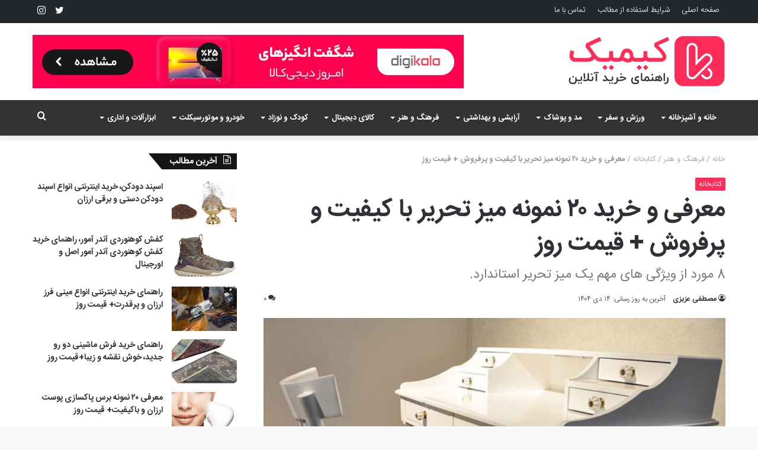

--- FILE ---
content_type: text/html; charset=UTF-8
request_url: https://kimik.ir/%D8%AE%D8%B1%DB%8C%D8%AF-%D9%85%DB%8C%D8%B2-%D8%AA%D8%AD%D8%B1%DB%8C%D8%B1/
body_size: 36451
content:
<!DOCTYPE html>
<html dir="rtl" lang="fa-IR" class="" data-skin="light">
<head>
	<meta charset="UTF-8" />
	<link rel="profile" href="http://gmpg.org/xfn/11" />
	
<meta http-equiv='x-dns-prefetch-control' content='on'>
<link rel='dns-prefetch' href='//cdnjs.cloudflare.com' />
<link rel='dns-prefetch' href='//ajax.googleapis.com' />
<link rel='dns-prefetch' href='//fonts.googleapis.com' />
<link rel='dns-prefetch' href='//fonts.gstatic.com' />
<link rel='dns-prefetch' href='//s.gravatar.com' />
<link rel='dns-prefetch' href='//www.google-analytics.com' />
<link rel='preload' as='image' href='https://kimik.ir/wp-content/uploads/2019/12/logo.png'>
<link rel='preload' as='image' href='https://kimik.ir/wp-content/uploads/2019/12/logo-retina.png'>
<link rel='preload' as='image' href='https://kimik.ir/wp-content/uploads/2020/03/97-06-4-1.jpg'>
<link rel='preload' as='font' href='https://kimik.ir/wp-content/themes/jannah/assets/fonts/tielabs-fonticon/tielabs-fonticon.woff' type='font/woff' crossorigin='anonymous' />
<link rel='preload' as='font' href='https://kimik.ir/wp-content/themes/jannah/assets/fonts/fontawesome/fa-solid-900.woff2' type='font/woff2' crossorigin='anonymous' />
<link rel='preload' as='font' href='https://kimik.ir/wp-content/themes/jannah/assets/fonts/fontawesome/fa-brands-400.woff2' type='font/woff2' crossorigin='anonymous' />
<link rel='preload' as='font' href='https://kimik.ir/wp-content/themes/jannah/assets/fonts/fontawesome/fa-regular-400.woff2' type='font/woff2' crossorigin='anonymous' />
<meta name='robots' content='index, follow, max-image-preview:large, max-snippet:-1, max-video-preview:-1' />

	<!-- This site is optimized with the Yoast SEO Premium plugin v16.1.1 - https://yoast.com/wordpress/plugins/seo/ -->
	<title>معرفی و خرید 20 نمونه میز تحریر با کیفیت و پرفروش + قیمت روز - کیمیک</title><style id="rocket-critical-css">html{-ms-touch-action:manipulation;touch-action:manipulation;-webkit-text-size-adjust:100%;-ms-text-size-adjust:100%}aside,figure,header,nav{display:block}a{background-color:transparent}strong{font-weight:inherit}strong{font-weight:600}small{font-size:80%}img{border-style:none}figure{margin:1em 0}button,input,textarea{font:inherit}button,input{overflow:visible}button,input,textarea{margin:0}button{text-transform:none}button,[type="submit"]{-webkit-appearance:button}button::-moz-focus-inner,input::-moz-focus-inner{border:0;padding:0}button:-moz-focusring,input:-moz-focusring{outline:1px dotted ButtonText}textarea{overflow:auto}[type="checkbox"]{box-sizing:border-box;padding:0}[type="search"]{-webkit-appearance:textfield}[type="search"]::-webkit-search-cancel-button,[type="search"]::-webkit-search-decoration{-webkit-appearance:none}*{padding:0;margin:0;list-style:none;border:0;outline:none;box-sizing:border-box}*:before,*:after{box-sizing:border-box}body{background:#F7F7F7;color:#2c2f34;font-family:-apple-system,BlinkMacSystemFont,"Segoe UI",Roboto,Oxygen,Oxygen-Sans,Ubuntu,Cantarell,"Helvetica Neue","Open Sans",Arial,sans-serif;font-size:13px;line-height:21px}h1,h2,h3,.the-subtitle{line-height:1.4;font-weight:600}h1{font-size:41px;font-weight:700}h2{font-size:27px}h3{font-size:23px}.the-subtitle{font-size:17px}a{color:#333;text-decoration:none}img{max-width:100%;height:auto}p{line-height:21px}.screen-reader-text{clip:rect(1px,1px,1px,1px);position:absolute!important;height:1px;width:1px;overflow:hidden}.stream-item{text-align:center;position:relative;z-index:2;margin:20px 0;padding:0}.stream-item img{max-width:100%;width:auto;height:auto;margin:0 auto;display:inline-block;vertical-align:middle}@media (max-width:991px){.has-header-ad .fullwidth-entry-title.container-wrapper{margin-top:0}}@media (min-width:992px){.header-layout-3.has-normal-width-logo .stream-item-top img{float:right}}@media (max-width:991px){.header-layout-3.has-normal-width-logo .stream-item-top{clear:both}}@media (max-width:768px){.hide_banner_top .stream-item-top-wrapper{display:none!important}}.tie-icon:before,[class^="tie-icon-"],[class*=" tie-icon-"]{font-family:'tiefonticon'!important;speak:never;font-style:normal;font-weight:normal;font-variant:normal;text-transform:none;line-height:1;-webkit-font-smoothing:antialiased;-moz-osx-font-smoothing:grayscale;display:inline-block}.tie-popup,#autocomplete-suggestions{display:none}.container{margin-right:auto;margin-left:auto;padding-left:15px;padding-right:15px}.container:after{content:"";display:table;clear:both}@media (min-width:768px){.container{width:100%}}@media (min-width:1200px){.container{max-width:1200px}}.tie-row{margin-left:-15px;margin-right:-15px}.tie-row:after{content:"";display:table;clear:both}.tie-col-md-4,.tie-col-md-8{position:relative;min-height:1px;padding-left:15px;padding-right:15px}@media (min-width:992px){.tie-col-md-4,.tie-col-md-8{float:left}.tie-col-md-4{width:33.33333%}.tie-col-md-8{width:66.66667%}}.tie-alignleft{float:left}.tie-alignright{float:right}.clearfix:before,.clearfix:after{content:"\0020";display:block;height:0;overflow:hidden}.clearfix:after{clear:both}.tie-container,#tie-wrapper{height:100%;min-height:650px}.tie-container{position:relative;overflow:hidden}#tie-wrapper{background:#ffffff;position:relative;z-index:108;height:100%;margin:0 auto}.container-wrapper{background:#ffffff;border:1px solid rgba(0,0,0,0.1);border-radius:2px;padding:30px}.theme-header{background:#ffffff;position:relative;z-index:999}.theme-header:after{content:"";display:table;clear:both}.theme-header.has-shadow{box-shadow:0 0 10px 5px rgba(0,0,0,0.1)}.logo-row{position:relative}#logo{margin-top:40px;margin-bottom:40px;display:block;float:left}#logo img{vertical-align:middle}#logo a{display:inline-block}@media (max-width:991px){#theme-header.has-normal-width-logo #logo{margin:14px 0!important;text-align:left;line-height:1}#theme-header.has-normal-width-logo #logo img{width:auto;height:auto;max-width:190px}}@media (max-width:479px){#theme-header.has-normal-width-logo #logo img{max-width:160px;max-height:60px!important}}@media (max-width:991px){#theme-header.mobile-header-default:not(.header-layout-1) #logo{-webkit-flex-grow:10;-ms-flex-positive:10;flex-grow:10}}.components{float:right}.components>li{position:relative;float:right;list-style:none}.components>li.social-icons-item{margin:0}.components>li>a{display:block;position:relative;width:30px;text-align:center;line-height:inherit;font-size:16px}@media (max-width:991px){.logo-container{border-width:0;display:-webkit-flex;display:-ms-flexbox;display:flex;-webkit-flex-flow:row nowrap;-ms-flex-flow:row nowrap;flex-flow:row nowrap;-webkit-align-items:center;-ms-flex-align:center;align-items:center;-webkit-justify-content:space-between;-ms-flex-pack:justify;justify-content:space-between}}.mobile-header-components{display:none;z-index:10;height:30px;line-height:30px;-webkit-flex-wrap:nowrap;-ms-flex-wrap:nowrap;flex-wrap:nowrap;-webkit-flex:1 1 0%;-ms-flex:1 1 0%;flex:1 1 0%}.mobile-header-components .components{float:none;display:-webkit-flex!important;display:-ms-flexbox!important;display:flex!important;-webkit-justify-content:stretch;-ms-flex-pack:stretch;justify-content:stretch}.mobile-header-components .components li.custom-menu-link{display:inline-block;float:none}.mobile-header-components .components li.custom-menu-link>a{width:20px;padding-bottom:15px}.mobile-header-components .tie-mobile-menu-icon{font-size:20px}.mobile-header-components .nav-icon{display:inline-block;width:20px;height:2px;background-color:#2c2f34;position:relative;top:-4px}.mobile-header-components .nav-icon:before,.mobile-header-components .nav-icon:after{position:absolute;right:0;background-color:#2c2f34;content:'';display:block;width:100%;height:100%;-webkit-transform:translateZ(0);transform:translateZ(0);-webkit-backface-visibility:hidden;backface-visibility:hidden}.mobile-header-components .nav-icon:before{-webkit-transform:translateY(-7px);-ms-transform:translateY(-7px);transform:translateY(-7px)}.mobile-header-components .nav-icon:after{-webkit-transform:translateY(7px);-ms-transform:translateY(7px);transform:translateY(7px)}#mobile-header-components-area_1 .components li.custom-menu-link>a{margin-right:15px}@media (max-width:991px){.logo-container:before,.logo-container:after{height:1px}#tie-body #mobile-container,.mobile-header-components{display:block}}.top-nav{background-color:#ffffff;position:relative;z-index:10;line-height:35px;border:1px solid rgba(0,0,0,0.1);border-width:1px 0;color:#2c2f34}.main-nav-below.top-nav-above .top-nav{border-top-width:0}.top-nav a:not(.button):not(:hover){color:#2c2f34}.topbar-wrapper{display:-webkit-flex;display:-ms-flexbox;display:flex;min-height:35px}.top-nav .tie-alignleft,.top-nav .tie-alignright{-webkit-flex-grow:1;-ms-flex-positive:1;flex-grow:1;position:relative}.top-menu .menu a{padding:0 10px}.top-menu .menu li{position:relative}@media (max-width:991px){.top-nav:not(.has-breaking-news),.top-menu,.theme-header .components{display:none}}.main-nav-wrapper{position:relative;z-index:4}.main-nav{position:relative;border:1px solid rgba(0,0,0,0.1);border-width:1px 0}.main-menu-wrapper{border:0 solid rgba(0,0,0,0.1);position:relative}@media (min-width:992px){.header-menu{float:left}.header-menu .menu li{display:block;float:left}.header-menu .menu a{display:block;position:relative}.header-menu .menu .sub-menu a{padding:8px 10px}.header-menu .menu ul{box-shadow:0 2px 5px rgba(0,0,0,0.1)}.header-menu .menu ul li{position:relative}.header-menu .menu ul a{border-width:0 0 1px}.header-menu .menu ul ul{top:0;left:100%}#main-nav{z-index:9;line-height:60px}.main-menu .menu>li>a{padding:0 14px;font-size:13px;font-weight:600}.main-menu .menu>li>.menu-sub-content{border-top:2px solid #08f}.main-menu .menu ul{line-height:20px;z-index:1}.main-menu .menu-sub-content{display:none;padding:15px;width:230px;position:absolute;box-shadow:0 2px 2px rgba(0,0,0,0.15)}.main-menu .menu-sub-content a{width:200px}.main-menu .menu-sub-content .menu-item-has-children>a:before{right:5px}.main-nav-light .main-nav{background-color:#ffffff;color:#2c2f34}.main-nav-light .main-nav .menu-sub-content{background:#ffffff}.main-nav-light .main-nav .menu a,.main-nav-light .main-nav .components li a{color:#2c2f34}}@media (min-width:992px){.menu-item-has-children>a:before{content:'';position:absolute;right:12px;margin-top:2px;top:50%;bottom:auto;-webkit-transform:translateY(-50%);-ms-transform:translateY(-50%);transform:translateY(-50%);width:0;height:0;border:4px solid transparent;border-top:4px solid #ffffff}.menu-item-has-children .menu-item-has-children>a:before{border:4px solid transparent;border-left-color:#ffffff}.menu>.menu-item-has-children:not(.is-icon-only)>a{padding-right:25px}.main-nav-light .main-nav .menu-item-has-children>a:before{border-top-color:#2c2f34}.main-nav-light .main-nav .menu-item-has-children .menu-item-has-children>a:before{border-top-color:transparent;border-left-color:#2c2f34}}@media only screen and (min-width:992px) and (max-width:1100px){.main-nav .menu>li:not(.is-icon-only)>a{padding-left:7px;padding-right:7px}.main-nav .menu>li:not(.is-icon-only)>a:before{display:none}}@media (max-width:991px){#tie-wrapper header#theme-header{box-shadow:none;background:transparent!important}.logo-container{border-width:0;box-shadow:0 3px 7px 0 rgba(0,0,0,0.1)}.logo-container{background-color:#ffffff}.header-layout-3 .main-nav-wrapper{display:none}.main-menu-wrapper .tie-alignleft{width:100%}}.magazine2 .container-wrapper{border-width:0;padding:0;background-color:transparent;opacity:0.99}.magazine2 .post-components>div,.magazine2 .post-components #add-comment-block{margin-top:50px}@media (max-width:991px){.magazine2 .post-components>div,.magazine2 .post-components #add-comment-block{margin-top:30px}}@media (min-width:992px){.theme-header .top-menu li>a:before{border-top-color:#2c2f34}}@media (min-width:992px){.theme-header .logo-row>div{height:auto!important}.header-layout-3 .stream-item-top-wrapper{float:right}}textarea,input{border:1px solid rgba(0,0,0,0.1);color:#2c2f34;font-size:13px;outline:none;padding:5px;line-height:23px;border-radius:2px;max-width:100%;background-color:transparent}textarea,input:not([type="checkbox"]):not([type="radio"]){-webkit-appearance:none;-moz-appearance:none;appearance:none;outline:none}textarea{width:100%}@media (max-width:767px){input:not([type="submit"]),textarea{font-size:16px!important}}[type="submit"]{width:auto;position:relative;background-color:#08f;color:#fff;padding:7px 15px;margin:0;font-weight:normal;font-size:13px;display:inline-block;text-align:center;line-height:21px;border:none;text-decoration:none;vertical-align:middle;border-radius:2px;-webkit-appearance:none;-moz-appearance:none;appearance:none}.background-overlay{background-attachment:fixed}.post-thumb{position:relative;height:100%;display:block;-webkit-backface-visibility:hidden;backface-visibility:hidden;-webkit-transform:rotate(0);-ms-transform:rotate(0);transform:rotate(0)}.post-thumb img{width:100%;display:block}.post-meta{margin:10px 0 8px;font-size:12px;overflow:hidden}.post-meta,.post-meta a:not(:hover){color:#767676}.post-meta .meta-item{margin-right:8px;display:inline-block}.post-meta .meta-item.tie-icon:before{padding-right:3px}.post-meta .meta-item.meta-comment:before{content:"\f086"}.post-meta .no-avatars .author-name:before{content:"\f007";padding-right:3px}.post-meta .tie-alignright .meta-item:last-child{margin:0!important}@media (max-width:767px){.entry-header .post-meta>span,.entry-header .post-meta>div,.main-content .post-meta>span,.main-content .post-meta>div{float:left}}.post-cat-wrap{position:relative;z-index:3;margin-bottom:5px;font-weight:normal;font-family:inherit!important;line-height:0;display:block}.post-cat{display:inline-block;background:#08f;color:#fff;padding:0 6px;font-size:12px;line-height:1.85em;margin-right:4px;position:relative;white-space:nowrap;word-wrap:normal;letter-spacing:0;border-radius:2px}#breadcrumb{margin:50px 0 0}#breadcrumb,#breadcrumb a:not(:hover){color:#999999}.entry-header-outer #breadcrumb{margin:0 0 20px;padding:0}.social-icons-item{float:right;margin-left:6px;position:relative}.social-icons-item .social-link span{color:#2c2f34;line-height:unset}.social-icons-widget .social-icons-item .social-link{width:24px;height:24px;line-height:24px;padding:0;display:block;text-align:center;border-radius:2px}.top-nav .components>li.social-icons-item .social-link:not(:hover) span{color:#2c2f34}.social-icons-item .twitter-social-icon{background-color:#40bff5!important}.social-icons-item .twitter-social-icon span{color:#40bff5}.social-icons-item .instagram-social-icon{background-color:#c13584!important}.social-icons-item .instagram-social-icon span{color:#c13584}ul:not(.solid-social-icons) .social-icons-item a:not(:hover){background-color:transparent!important}.solid-social-icons .social-link{background-color:#2c2f34}.dark-skin .solid-social-icons .social-link{background-color:#27292d;border-color:#27292d}.solid-social-icons .social-link span{color:#ffffff!important}.entry-header{padding:30px 30px 0;margin-bottom:20px}@media (max-width:991px){.entry-header{padding:20px 20px 0}}@media (max-width:767px){.container-wrapper{padding:20px 15px}}#mobile-container{display:none;padding:10px 30px 30px}#mobile-menu{margin-bottom:20px;position:relative;padding-top:15px}#mobile-social-icons{margin-bottom:15px}#mobile-social-icons ul{text-align:center;overflow:hidden}#mobile-social-icons ul .social-icons-item{float:none;display:inline-block}#mobile-social-icons .social-icons-item{margin:0}#mobile-social-icons .social-icons-item .social-link{background:transparent;border:none}#mobile-search .search-form{overflow:hidden}#mobile-search .search-form:after{position:absolute;content:"\f002";font-family:'tiefonticon';top:4px;right:10px;line-height:30px;width:30px;font-size:16px;border-radius:50%;text-align:center;color:#fff}#mobile-search .search-field{background-color:rgba(0,0,0,0.05);border-color:rgba(255,255,255,0.1);color:#ffffff;width:100%;border-radius:50px;padding:7px 45px 7px 20px}#mobile-search .search-submit{background:transparent;font-size:0;width:35px;height:38px;position:absolute;top:0;right:5px;z-index:1}#mobile-search input::-webkit-input-placeholder{color:rgba(255,255,255,0.6)}#mobile-search input::-moz-placeholder{color:rgba(255,255,255,0.6)}#mobile-search input:-moz-placeholder{color:rgba(255,255,255,0.6)}#mobile-search input:-ms-input-placeholder{color:rgba(255,255,255,0.6)}.block-head-4 .has-block-head-4,.block-head-4 .comment-reply-title{position:relative;opacity:0.99;display:inline-block!important;width:auto;font-size:15px;line-height:1.3;font-weight:500;margin-bottom:20px;padding:5px 10px;color:#fff}.block-head-4 .has-block-head-4:before,.block-head-4 .comment-reply-title:before{content:'';position:absolute;left:0;top:0;width:100%;height:100%;background-color:#08f;z-index:-1}.block-head-4 #cancel-comment-reply-link{color:#fff}.block-head-4 .widget-title{padding:0 10px}.block-head-4 .widget-title .the-subtitle{line-height:27px}.block-head-4#tie-body .widget-title,.block-head-4#tie-body .widget-title a:not(:hover){color:#ffffff}.block-head-4#tie-body .widget-title:before{background:#111}.block-head-4 #check-also-box .widget-title{padding-left:30px}.block-head-4 #check-also-close{top:4px;left:5px}.block-head-4 .widget-title a:not(:hover){color:#ffffff}.block-head-4 span.widget-title-icon{float:left;margin-right:10px;line-height:27px;position:static;color:#ffffff}.block-head-4 .widget-title{opacity:0.99}.block-head-6 .has-block-head-4:after,.block-head-6 .comment-reply-title:after{content:'';position:absolute;right:0;top:0;width:70%;height:100%;background-color:#08f;-webkit-transform:skew(-40deg) translateX(14px);-ms-transform:skew(-40deg) translateX(14px);transform:skew(-40deg) translateX(14px);z-index:-1}.block-head-6#tie-body .widget-title:after{background:#111}#tie-wrapper:after{position:absolute;z-index:1000;top:-10%;left:-50%;width:0;height:0;background:rgba(0,0,0,0.2);content:'';opacity:0}.side-aside{position:fixed;top:0;z-index:111;visibility:hidden;width:350px;max-width:100%;height:100%;background:#161619;background-repeat:no-repeat;background-position:center top;background-size:cover;overflow-y:auto}@media (min-width:992px){.side-aside{right:0;-webkit-transform:translate(350px,0);-ms-transform:translate(350px,0);transform:translate(350px,0)}.side-aside:not(.slide-sidebar-desktop){display:none}}@media (max-width:991px){.side-aside.appear-from-left{left:0;-webkit-transform:translate(-100%,0);-ms-transform:translate(-100%,0);transform:translate(-100%,0)}.side-aside.is-fullwidth{width:100%}}.is-desktop .side-aside .has-custom-scroll{padding:50px 0 0}.side-aside:after{position:absolute;top:0;left:0;width:100%;height:100%;background:rgba(0,0,0,0.2);content:'';opacity:1}.site-footer .widget-title-icon{display:none}.dark-skin{background-color:#1f2024;color:#ffffff}.dark-skin input:not([type="submit"]){color:#ccc}.dark-skin a:not(:hover){color:#ffffff}.dark-skin input:not([type=submit]){border-color:rgba(255,255,255,0.1)}.dark-skin .widget-title-icon{color:#ccc}.widget-title{position:relative}.widget-title .the-subtitle{font-size:15px;min-height:15px}.widget-title-icon{position:absolute;right:0;top:1px;color:#b9bec3;font-size:15px}.widget-title-icon:before{content:"\f08d"}.post-widget-body{padding-left:125px}.post-widget-body .post-title{font-size:14px;line-height:1.4;margin-bottom:5px}.post-widget-thumbnail{float:left;margin-right:15px;position:relative}.post-widget-thumbnail img.tie-small-image{width:110px}.widget li{padding:6px 0}.widget li:first-child{padding-top:0}.widget li:last-child{padding-bottom:0;border-bottom:0}.widget li:after{clear:both;display:table;content:""}.widget .post-meta{margin:2px 0 0;font-size:11px;line-height:17px}.posts-list .widget-title-icon:before{content:"\f0f6"}form.search-form{overflow:auto;position:relative;width:100%;margin-top:10px}.search-field{float:left;width:73%;padding:8px 15px}.search-submit[type="submit"]{float:right;padding:10px 5px;margin-left:2%;width:25%}li.widget-post-list{padding:7px 0;position:relative}.widget_categories .widget-title-icon:before{content:"\f07b"}.social-icons-widget ul{margin:0 -3px}.social-icons-widget .social-icons-item{float:left;margin:3px;border-bottom:0;padding:0}.social-icons-widget .social-icons-item .social-link{width:40px;height:40px;line-height:40px;font-size:18px}@media (max-width:479px){.social-icons-widget .social-icons-item{float:none;display:inline-block}}a.remove{position:absolute;top:0;right:0;display:block;speak:never;-webkit-font-smoothing:antialiased;-moz-osx-font-smoothing:grayscale;width:20px;height:20px;display:block;line-height:20px;text-align:center;font-size:15px}a.remove:before{content:"\e117";font-family:'tiefonticon';color:#e74c3c}a.remove.big-btn{width:25px;height:25px;line-height:25px;font-size:22px}a.remove.light-btn:not(:hover):before{color:#ffffff}.side-aside a.remove{z-index:1;top:15px;left:50%;right:auto;-webkit-transform:translateX(-50%);-ms-transform:translateX(-50%);transform:translateX(-50%)}.tie-popup a.remove{-webkit-transform:scale(0.2);-ms-transform:scale(0.2);transform:scale(0.2);opacity:0;top:15px;right:15px;z-index:1}.theiaStickySidebar:after{content:"";display:table;clear:both}.side-aside,.has-custom-scroll{overflow-x:hidden;scrollbar-width:thin}.side-aside::-webkit-scrollbar,.has-custom-scroll::-webkit-scrollbar{width:5px}.side-aside::-webkit-scrollbar-track,.has-custom-scroll::-webkit-scrollbar-track{background:transparent}.side-aside::-webkit-scrollbar-thumb,.has-custom-scroll::-webkit-scrollbar-thumb{border-radius:20px;background:rgba(0,0,0,0.2)}.dark-skin .has-custom-scroll::-webkit-scrollbar-thumb{background:#000}.tie-popup{position:fixed;z-index:99999;left:0;top:0;height:100%;width:100%;background-color:rgba(0,0,0,0.9);display:none;-webkit-perspective:600px;perspective:600px}.pop-up-live-search{will-change:transform,opacity;-webkit-transform:scale(0.7);-ms-transform:scale(0.7);transform:scale(0.7);opacity:0}.tie-popup-search-wrap::-webkit-input-placeholder{color:#ffffff}.tie-popup-search-wrap::-moz-placeholder{color:#ffffff}.tie-popup-search-wrap:-moz-placeholder{color:#ffffff}.tie-popup-search-wrap:-ms-input-placeholder{color:#ffffff}.tie-popup-search-wrap form{position:relative;height:80px;margin-bottom:20px}.popup-search-wrap-inner{position:relative;padding:80px 15px 0;margin:0 auto;max-width:800px}input.tie-popup-search-input{width:100%;height:80px;line-height:80px;background:rgba(0,0,0,0.7)!important;font-weight:500;font-size:22px;border:0;padding-right:80px;padding-left:30px;color:#ffffff}button.tie-popup-search-submit{font-size:28px;color:#666;position:absolute;right:10px;top:20px;background:transparent!important}#autocomplete-suggestions{overflow:auto;padding:20px;color:#eee;position:absolute;display:none;width:370px;z-index:9999}.tie-icon-search:before{content:"\f002"}.tie-icon-search:before{content:"\f002"}.tie-icon-phone:before{content:"\f095"}.tie-icon-twitter:before{content:"\f099"}.tie-icon-instagram:before{content:"\f16d"}.tie-icon-paper-plane:before{content:"\f1d8"}.tie-icon-whatsapp:before{content:"\f232"}.post-components>div,.post-components #add-comment-block{margin-top:30px}@media (max-width:991px){.post-components>div,.post-components #add-comment-block{margin-top:15px}}.post-components #respond{margin-top:30px}.entry-header{font-size:45px;line-height:1.2}@media (max-width:767px){.entry-header{font-size:28px}}.entry-header .entry-title{margin-bottom:15px}@media (max-width:767px){.entry-header .entry-title{font-size:28px}}.entry-header .entry-sub-title{font-size:22px;line-height:27px;font-weight:normal;margin-top:-5px;margin-bottom:15px;color:#777777;font-family:inherit;letter-spacing:0}@media (max-width:991px){.entry-header .entry-sub-title{font-size:18px;line-height:23px}}.entry-header .post-cat{margin-bottom:6px}.entry-header .post-meta{overflow:inherit;font-size:12px;margin-top:5px;margin-bottom:0;line-height:24px}.entry-header .post-meta .meta-item{margin-right:12px}.entry-header .post-meta,.entry-header .post-meta a:not(:hover){color:#333333}.entry-header .post-meta .meta-author{margin:0}.entry-header .post-meta .meta-author a{font-weight:600}.entry-header .post-meta .tie-alignright{display:inline}@media (max-width:767px){.entry-header .post-meta{margin-bottom:-8px}.entry-header .post-meta .tie-alignright{float:none}.entry-header .post-meta .meta-item,.entry-header .post-meta .tie-alignright .meta-item:last-child{margin-bottom:8px!important}.entry-header .post-meta>span,.entry-header .post-meta>div{float:initial!important}.entry-header .post-meta .meta-author a{font-weight:normal}}.fullwidth-entry-title{background-color:transparent;margin:30px 0 0;padding:30px 0;border:none}@media (max-width:991px){.fullwidth-entry-title{margin-top:15px;margin-bottom:15px}}.post-layout-7 .fullwidth-entry-title{text-align:center;margin:30px 0;padding:0}@media (max-width:991px){.post-layout-7 .fullwidth-entry-title{margin:15px 0}}.post-layout-7 .entry-header{padding:0;margin-bottom:0}.post-layout-7 .featured-area{margin-top:-1px}@media (max-width:767px){.post-layout-7 .fullwidth-featured-area-wrapper{padding:0}}.fullwidth-entry-title .tie-alignright{float:none}.featured-area{position:relative;margin-bottom:30px;line-height:1}@media (max-width:767px){.featured-area{margin-bottom:20px}}.post-layout-7 .featured-area{margin-bottom:0}.featured-area img{width:100%}.single-featured-image{position:relative;margin:0;line-height:0}@media (max-width:767px){.fullwidth-entry-title{padding:20px 15px}}.share-links a{color:#ffffff}.share-links .share-btn-icon{font-size:15px}.share-links a{display:inline-block;margin:2px;height:40px;overflow:hidden;position:relative;border-radius:2px;width:40px}.share-links a,.share-links a:before{background-color:#444}.share-links a .share-btn-icon{width:40px;height:40px;float:left;display:block;text-align:center;line-height:40px}.share-links a.whatsapp-share-btn,.share-links a.whatsapp-share-btn:before{background:#43d854}.share-links a.telegram-share-btn,.share-links a.telegram-share-btn:before{background:#08c}.share-links a.viber-share-btn,.share-links a.viber-share-btn:before{background:#773ead}@media (min-width:768px){a.whatsapp-share-btn,a.telegram-share-btn,a.viber-share-btn{display:none!important}}#add-comment-block{margin-bottom:0}#add-comment-block #respond{margin-top:0}#cancel-comment-reply-link{float:right;line-height:18px}.block-head-4 #cancel-comment-reply-link{margin-left:10px}#respond .comment-form-author input,#respond .comment-form-email input,#respond .comment-form-url input{width:100%}#respond .comment-form-email,#respond .comment-form-url{width:48%;float:left}#respond .comment-form-email{margin-right:4%}@media (max-width:670px){#respond .comment-form-email,#respond .comment-form-url{width:100%;float:none;margin-right:0}}#respond .comment-notes{margin-bottom:10px}#respond p{margin-bottom:10px}#respond p:last-of-type{margin-bottom:0}#respond .required{font-weight:bold;color:red}#respond label{line-height:30px;font-weight:bold}#respond label:after{content:"";display:table;clear:both}#respond .comment-form-comment label{display:none}#respond textarea{vertical-align:top;resize:none}#respond .form-submit{clear:both}#respond .form-submit #submit{margin-top:15px}#check-also-box{position:fixed;background-color:#ffffff;z-index:999;bottom:15px;right:-1px;-webkit-transform:translatex(100%);-ms-transform:translatex(100%);transform:translatex(100%);width:340px;padding:30px;border:1px solid rgba(0,0,0,0.1);border-radius:2px;border-top-right-radius:0;border-bottom-right-radius:0}#check-also-box.check-also-left{right:auto;left:-1px;-webkit-transform:translatex(-100%);-ms-transform:translatex(-100%);transform:translatex(-100%)}@media (max-width:991px){#check-also-box{display:none}}#post-extra-info{display:none}html{direction:rtl}@media (min-width:992px){.tie-col-md-4,.tie-col-md-8{float:right}}.tie-alignleft{float:right}.tie-alignright{float:left}.post-cat{margin-right:0;margin-left:4px}.search-field{float:right}.search-submit[type="submit"]{float:left;margin-right:2%;margin-left:0}.post-meta .meta-item{margin-left:8px;margin-right:0}.post-meta .tie-icon:before{padding-left:3px;padding-right:0!important}@media (max-width:767px){.entry-header .post-meta>span,.entry-header .post-meta>div,.main-content .post-meta>span,.main-content .post-meta>div{float:right}}.tie-popup-search-wrap input[type="text"]{padding-right:20px;padding-left:80px}button.tie-popup-search-submit{left:25px;right:auto}a.remove{left:0;right:auto}.tie-popup a.remove{left:15px;right:auto}#logo{float:right}@media (min-width:992px){.menu-item-has-children>a:before{left:12px;right:auto}.menu-item-has-children .menu-item-has-children>a:before{border-right-color:#ffffff;border-left-color:transparent}.main-menu .menu-sub-content .menu-item-has-children>a:before{left:5px;right:auto}#theme-header .menu>li.menu-item-has-children:not(.is-icon-only)>a{padding-left:25px;padding-right:15px}.main-nav-light .main-nav .menu-item-has-children .menu-item-has-children>a:before{border-right-color:#2c2f34;border-left-color:transparent!important}.main-menu,.top-menu,.header-menu .menu li{float:right}.header-menu .menu ul ul{right:100%;left:auto}.components,.components>li{float:left}}@media (min-width:992px){.header-layout-3.has-normal-width-logo .stream-item-top-wrapper,.header-layout-3.has-normal-width-logo .stream-item-top-wrapper img{float:left}}@media (max-width:991px){#theme-header.has-normal-width-logo #logo{text-align:right}.mobile-header-components{left:15px;right:auto}}#mobile-header-components-area_1 .components{-webkit-flex-direction:row-reverse;-ms-flex-direction:row-reverse;flex-direction:row-reverse}#mobile-search .search-form:after{left:10px;right:auto}#mobile-search .search-field{padding-left:45px;padding-right:20px}#mobile-search .search-submit{right:auto;left:5px}@media (max-width:991px){.logo-container{-webkit-flex-direction:row-reverse;-ms-flex-direction:row-reverse;flex-direction:row-reverse}}.entry-header .post-meta .meta-item{margin-right:0;margin-left:12px}.entry-header .post-meta .tie-alignright .meta-item{margin-right:0;margin-left:15px;white-space:nowrap}.share-links a .share-btn-icon{float:right}#respond .comment-form-email,#respond .comment-form-url{float:right}#respond .comment-form-email{margin-right:0;margin-left:4%}#cancel-comment-reply-link{float:left}.block-head-4 #cancel-comment-reply-link{margin-right:10px;margin-left:0}.block-head-4 .has-block-head-4:before,.block-head-4 .comment-reply-title:before{right:0;left:auto}.block-head-4 #check-also-box .widget-title{padding-right:30px;padding-left:10px}.block-head-4 #check-also-close{right:5px;left:auto}.block-head-4 span.widget-title-icon{float:right;margin-left:10px;margin-right:0}.block-head-6 .has-block-head-4:after,.block-head-6 .comment-reply-title:after{left:0;right:auto;-webkit-transform:skew(40deg) translateX(-14px);-ms-transform:skew(40deg) translateX(-14px);transform:skew(40deg) translateX(-14px)}.widget-title-icon{left:0;right:auto}.post-widget-body{padding-left:0;padding-right:125px}.post-widget-thumbnail{float:right;margin-left:15px;margin-right:0}.social-icons-widget .social-icons-item{float:right}</style><link rel="preload" href="https://kimik.ir/wp-content/cache/min/1/cb50dc305a15ad3b0249b70e5b8ea91b.css" data-rocket-async="style" as="style" onload="this.onload=null;this.rel='stylesheet'" media="all" data-minify="1" />
	<meta name="description" content="راهمای خرید اینترنتی انواع میز تحریر و لپتاپ محکم و استاندارد به همراه قیمت روز. این میزها جزو پرفروش ترین مدل های حال حاضر بازار هستند." />
	<link rel="canonical" href="https://kimik.ir/خرید-میز-تحریر/" />
	<meta property="og:locale" content="fa_IR" />
	<meta property="og:type" content="article" />
	<meta property="og:title" content="معرفی و خرید 20 نمونه میز تحریر با کیفیت و پرفروش + قیمت روز - کیمیک" />
	<meta property="og:description" content="راهمای خرید اینترنتی انواع میز تحریر و لپتاپ محکم و استاندارد به همراه قیمت روز. این میزها جزو پرفروش ترین مدل های حال حاضر بازار هستند." />
	<meta property="og:url" content="https://kimik.ir/خرید-میز-تحریر/" />
	<meta property="og:site_name" content="کیمیک" />
	<meta property="article:published_time" content="2021-03-05T02:00:50+00:00" />
	<meta property="article:modified_time" content="2026-01-04T17:40:39+00:00" />
	<meta property="og:image" content="https://kimik.ir/wp-content/uploads/2020/03/97-06-4-1.jpg" />
	<meta property="og:image:width" content="600" />
	<meta property="og:image:height" content="393" />
	<meta name="twitter:card" content="summary_large_image" />
	<meta name="twitter:creator" content="@kimik_ir" />
	<meta name="twitter:site" content="@kimik_ir" />
	<meta name="twitter:label1" content="نوشته‌شده بدست">
	<meta name="twitter:data1" content="مصطفی عزیزی">
	<script type="application/ld+json" class="yoast-schema-graph">{"@context":"https://schema.org","@graph":[{"@type":"Organization","@id":"https://kimik.ir/#organization","name":"\u06a9\u06cc\u0645\u06cc\u06a9","url":"https://kimik.ir/","sameAs":["https://www.instagram.com/kimik.ir/","https://twitter.com/kimik_ir"],"logo":{"@type":"ImageObject","@id":"https://kimik.ir/#logo","inLanguage":"fa-IR","url":"https://kimik.ir/wp-content/uploads/2019/12/logo-retina.png","contentUrl":"https://kimik.ir/wp-content/uploads/2019/12/logo-retina.png","width":542,"height":176,"caption":"\u06a9\u06cc\u0645\u06cc\u06a9"},"image":{"@id":"https://kimik.ir/#logo"}},{"@type":"WebSite","@id":"https://kimik.ir/#website","url":"https://kimik.ir/","name":"\u06a9\u06cc\u0645\u06cc\u06a9","description":"\u0631\u0627\u0647\u0646\u0645\u0627\u06cc \u062e\u0631\u06cc\u062f \u0622\u0646\u0644\u0627\u06cc\u0646","publisher":{"@id":"https://kimik.ir/#organization"},"potentialAction":[{"@type":"SearchAction","target":"https://kimik.ir/?s={search_term_string}","query-input":"required name=search_term_string"}],"inLanguage":"fa-IR"},{"@type":"ImageObject","@id":"https://kimik.ir/%d8%ae%d8%b1%db%8c%d8%af-%d9%85%db%8c%d8%b2-%d8%aa%d8%ad%d8%b1%db%8c%d8%b1/#primaryimage","inLanguage":"fa-IR","url":"https://kimik.ir/wp-content/uploads/2020/03/97-06-4-1.jpg","contentUrl":"https://kimik.ir/wp-content/uploads/2020/03/97-06-4-1.jpg","width":600,"height":393,"caption":"\u0645\u0639\u0631\u0641\u06cc \u0648 \u062e\u0631\u06cc\u062f 20 \u0646\u0645\u0648\u0646\u0647 \u0645\u06cc\u0632 \u062a\u062d\u0631\u06cc\u0631 \u0628\u0627 \u06a9\u06cc\u0641\u06cc\u062a \u0648 \u067e\u0631\u0641\u0631\u0648\u0634 + \u0642\u06cc\u0645\u062a \u0631\u0648\u0632"},{"@type":"WebPage","@id":"https://kimik.ir/%d8%ae%d8%b1%db%8c%d8%af-%d9%85%db%8c%d8%b2-%d8%aa%d8%ad%d8%b1%db%8c%d8%b1/#webpage","url":"https://kimik.ir/%d8%ae%d8%b1%db%8c%d8%af-%d9%85%db%8c%d8%b2-%d8%aa%d8%ad%d8%b1%db%8c%d8%b1/","name":"\u0645\u0639\u0631\u0641\u06cc \u0648 \u062e\u0631\u06cc\u062f 20 \u0646\u0645\u0648\u0646\u0647 \u0645\u06cc\u0632 \u062a\u062d\u0631\u06cc\u0631 \u0628\u0627 \u06a9\u06cc\u0641\u06cc\u062a \u0648 \u067e\u0631\u0641\u0631\u0648\u0634 + \u0642\u06cc\u0645\u062a \u0631\u0648\u0632 - \u06a9\u06cc\u0645\u06cc\u06a9","isPartOf":{"@id":"https://kimik.ir/#website"},"primaryImageOfPage":{"@id":"https://kimik.ir/%d8%ae%d8%b1%db%8c%d8%af-%d9%85%db%8c%d8%b2-%d8%aa%d8%ad%d8%b1%db%8c%d8%b1/#primaryimage"},"datePublished":"2021-03-05T02:00:50+00:00","dateModified":"2026-01-04T17:40:39+00:00","description":"\u0631\u0627\u0647\u0645\u0627\u06cc \u062e\u0631\u06cc\u062f \u0627\u06cc\u0646\u062a\u0631\u0646\u062a\u06cc \u0627\u0646\u0648\u0627\u0639 \u0645\u06cc\u0632 \u062a\u062d\u0631\u06cc\u0631 \u0648 \u0644\u067e\u062a\u0627\u067e \u0645\u062d\u06a9\u0645 \u0648 \u0627\u0633\u062a\u0627\u0646\u062f\u0627\u0631\u062f \u0628\u0647 \u0647\u0645\u0631\u0627\u0647 \u0642\u06cc\u0645\u062a \u0631\u0648\u0632. \u0627\u06cc\u0646 \u0645\u06cc\u0632\u0647\u0627 \u062c\u0632\u0648 \u067e\u0631\u0641\u0631\u0648\u0634 \u062a\u0631\u06cc\u0646 \u0645\u062f\u0644 \u0647\u0627\u06cc \u062d\u0627\u0644 \u062d\u0627\u0636\u0631 \u0628\u0627\u0632\u0627\u0631 \u0647\u0633\u062a\u0646\u062f.","breadcrumb":{"@id":"https://kimik.ir/%d8%ae%d8%b1%db%8c%d8%af-%d9%85%db%8c%d8%b2-%d8%aa%d8%ad%d8%b1%db%8c%d8%b1/#breadcrumb"},"inLanguage":"fa-IR","potentialAction":[{"@type":"ReadAction","target":["https://kimik.ir/%d8%ae%d8%b1%db%8c%d8%af-%d9%85%db%8c%d8%b2-%d8%aa%d8%ad%d8%b1%db%8c%d8%b1/"]}]},{"@type":"BreadcrumbList","@id":"https://kimik.ir/%d8%ae%d8%b1%db%8c%d8%af-%d9%85%db%8c%d8%b2-%d8%aa%d8%ad%d8%b1%db%8c%d8%b1/#breadcrumb","itemListElement":[{"@type":"ListItem","position":1,"item":{"@type":"WebPage","@id":"https://kimik.ir/","url":"https://kimik.ir/","name":"\u062e\u0627\u0646\u0647"}},{"@type":"ListItem","position":2,"item":{"@type":"WebPage","@id":"https://kimik.ir/category/art-culture/","url":"https://kimik.ir/category/art-culture/","name":"\u0641\u0631\u0647\u0646\u06af \u0648 \u0647\u0646\u0631"}},{"@type":"ListItem","position":3,"item":{"@type":"WebPage","@id":"https://kimik.ir/category/art-culture/library/","url":"https://kimik.ir/category/art-culture/library/","name":"\u06a9\u062a\u0627\u0628\u062e\u0627\u0646\u0647"}},{"@type":"ListItem","position":4,"item":{"@type":"WebPage","@id":"https://kimik.ir/%d8%ae%d8%b1%db%8c%d8%af-%d9%85%db%8c%d8%b2-%d8%aa%d8%ad%d8%b1%db%8c%d8%b1/","url":"https://kimik.ir/%d8%ae%d8%b1%db%8c%d8%af-%d9%85%db%8c%d8%b2-%d8%aa%d8%ad%d8%b1%db%8c%d8%b1/","name":"\u0645\u0639\u0631\u0641\u06cc \u0648 \u062e\u0631\u06cc\u062f \u06f2\u06f0 \u0646\u0645\u0648\u0646\u0647 \u0645\u06cc\u0632 \u062a\u062d\u0631\u06cc\u0631 \u0628\u0627 \u06a9\u06cc\u0641\u06cc\u062a \u0648 \u067e\u0631\u0641\u0631\u0648\u0634 + \u0642\u06cc\u0645\u062a \u0631\u0648\u0632"}}]},{"@type":"Article","@id":"https://kimik.ir/%d8%ae%d8%b1%db%8c%d8%af-%d9%85%db%8c%d8%b2-%d8%aa%d8%ad%d8%b1%db%8c%d8%b1/#article","isPartOf":{"@id":"https://kimik.ir/%d8%ae%d8%b1%db%8c%d8%af-%d9%85%db%8c%d8%b2-%d8%aa%d8%ad%d8%b1%db%8c%d8%b1/#webpage"},"author":{"@id":"https://kimik.ir/#/schema/person/60dc1d9291f8a7f5276985a4346a6561"},"headline":"\u0645\u0639\u0631\u0641\u06cc \u0648 \u062e\u0631\u06cc\u062f \u06f2\u06f0 \u0646\u0645\u0648\u0646\u0647 \u0645\u06cc\u0632 \u062a\u062d\u0631\u06cc\u0631 \u0628\u0627 \u06a9\u06cc\u0641\u06cc\u062a \u0648 \u067e\u0631\u0641\u0631\u0648\u0634 + \u0642\u06cc\u0645\u062a \u0631\u0648\u0632","datePublished":"2021-03-05T02:00:50+00:00","dateModified":"2026-01-04T17:40:39+00:00","mainEntityOfPage":{"@id":"https://kimik.ir/%d8%ae%d8%b1%db%8c%d8%af-%d9%85%db%8c%d8%b2-%d8%aa%d8%ad%d8%b1%db%8c%d8%b1/#webpage"},"commentCount":0,"publisher":{"@id":"https://kimik.ir/#organization"},"image":{"@id":"https://kimik.ir/%d8%ae%d8%b1%db%8c%d8%af-%d9%85%db%8c%d8%b2-%d8%aa%d8%ad%d8%b1%db%8c%d8%b1/#primaryimage"},"keywords":"\u062e\u0631\u06cc\u062f \u0645\u06cc\u0632 \u062a\u062d\u0631\u06cc\u0631,\u062e\u0631\u06cc\u062f \u0645\u06cc\u0632 \u062a\u062d\u0631\u06cc\u0631 \u062a\u0627\u0634\u0648,\u0642\u06cc\u0645\u062a \u0627\u0646\u0648\u0627\u0639 \u0645\u06cc\u0632 \u062a\u062d\u0631\u06cc\u0631,\u0645\u06cc\u0632 \u062a\u062d\u0631\u06cc\u0631,\u0645\u06cc\u0632 \u062a\u062d\u0631\u06cc\u0631 \u0627\u0631\u0632\u0627\u0646,\u0645\u06cc\u0632 \u062a\u062d\u0631\u06cc\u0631 \u062a\u0627\u0634\u0648","articleSection":"\u06a9\u062a\u0627\u0628\u062e\u0627\u0646\u0647","inLanguage":"fa-IR","potentialAction":[{"@type":"CommentAction","name":"Comment","target":["https://kimik.ir/%d8%ae%d8%b1%db%8c%d8%af-%d9%85%db%8c%d8%b2-%d8%aa%d8%ad%d8%b1%db%8c%d8%b1/#respond"]}]},{"@type":"Person","@id":"https://kimik.ir/#/schema/person/60dc1d9291f8a7f5276985a4346a6561","name":"\u0645\u0635\u0637\u0641\u06cc \u0639\u0632\u06cc\u0632\u06cc","image":{"@type":"ImageObject","@id":"https://kimik.ir/#personlogo","inLanguage":"fa-IR","url":"https://secure.gravatar.com/avatar/9acda8925a92a68415dd4de2414b1a1c?s=96&d=mm&r=g","contentUrl":"https://secure.gravatar.com/avatar/9acda8925a92a68415dd4de2414b1a1c?s=96&d=mm&r=g","caption":"\u0645\u0635\u0637\u0641\u06cc \u0639\u0632\u06cc\u0632\u06cc"}}]}</script>
	<!-- / Yoast SEO Premium plugin. -->



<link rel="alternate" type="application/rss+xml" title="کیمیک &raquo; خوراک" href="https://kimik.ir/feed/" />
<link rel="alternate" type="application/rss+xml" title="کیمیک &raquo; خوراک دیدگاه‌ها" href="https://kimik.ir/comments/feed/" />
<link rel="alternate" type="application/rss+xml" title="کیمیک &raquo; معرفی و خرید ۲۰ نمونه میز تحریر با کیفیت و پرفروش + قیمت روز خوراک دیدگاه‌ها" href="https://kimik.ir/%d8%ae%d8%b1%db%8c%d8%af-%d9%85%db%8c%d8%b2-%d8%aa%d8%ad%d8%b1%db%8c%d8%b1/feed/" />
<style type="text/css">
img.wp-smiley,
img.emoji {
	display: inline !important;
	border: none !important;
	box-shadow: none !important;
	height: 1em !important;
	width: 1em !important;
	margin: 0 .07em !important;
	vertical-align: -0.1em !important;
	background: none !important;
	padding: 0 !important;
}
</style>
	









<link rel='preload'   href='https://kimik.ir/wp-content/themes/jannah/assets/css/print.css?ver=5.4.2' data-rocket-async="style" as="style" onload="this.onload=null;this.rel='stylesheet'" type='text/css' media='print' />


<style id='tie-theme-rtl-css-inline-css' type='text/css'>
body{font-family: 'mininim';}.logo-text,h1,h2,h3,h4,h5,h6,.the-subtitle{font-family: 'mininim';}#main-nav .main-menu > ul > li > a{font-family: 'mininim';}blockquote p{font-family: 'mininim';}body{font-weight: 300;}.breaking .breaking-title{font-weight: 700;}#tie-wrapper .mag-box.big-post-left-box li:not(:first-child) .post-title,#tie-wrapper .mag-box.big-post-top-box li:not(:first-child) .post-title,#tie-wrapper .mag-box.half-box li:not(:first-child) .post-title,#tie-wrapper .mag-box.big-thumb-left-box li:not(:first-child) .post-title,#tie-wrapper .mag-box.scrolling-box .slide .post-title,#tie-wrapper .mag-box.miscellaneous-box li:not(:first-child) .post-title{font-weight: 500;}.brand-title,a:hover,.tie-popup-search-submit,#logo.text-logo a,.theme-header nav .components #search-submit:hover,.theme-header .header-nav .components > li:hover > a,.theme-header .header-nav .components li a:hover,.main-menu ul.cats-vertical li a.is-active,.main-menu ul.cats-vertical li a:hover,.main-nav li.mega-menu .post-meta a:hover,.main-nav li.mega-menu .post-box-title a:hover,.search-in-main-nav.autocomplete-suggestions a:hover,#main-nav .menu ul:not(.cats-horizontal) li:hover > a,#main-nav .menu ul li.current-menu-item:not(.mega-link-column) > a,.top-nav .menu li:hover > a,.top-nav .menu > .tie-current-menu > a,.search-in-top-nav.autocomplete-suggestions .post-title a:hover,div.mag-box .mag-box-options .mag-box-filter-links a.active,.mag-box-filter-links .flexMenu-viewMore:hover > a,.stars-rating-active,body .tabs.tabs .active > a,.video-play-icon,.spinner-circle:after,#go-to-content:hover,.comment-list .comment-author .fn,.commentlist .comment-author .fn,blockquote::before,blockquote cite,blockquote.quote-simple p,.multiple-post-pages a:hover,#story-index li .is-current,.latest-tweets-widget .twitter-icon-wrap span,.wide-slider-nav-wrapper .slide,.wide-next-prev-slider-wrapper .tie-slider-nav li:hover span,.review-final-score h3,#mobile-menu-icon:hover .menu-text,body .entry a,.dark-skin body .entry a,.entry .post-bottom-meta a:hover,.comment-list .comment-content a,q a,blockquote a,.widget.tie-weather-widget .icon-basecloud-bg:after,.site-footer a:hover,.site-footer .stars-rating-active,.site-footer .twitter-icon-wrap span,.site-info a:hover{color: #ff2b58;}#instagram-link a:hover{color: #ff2b58 !important;border-color: #ff2b58 !important;}#theme-header #main-nav .spinner-circle:after{color: #ff2b58;}[type='submit'],.button,.generic-button a,.generic-button button,.theme-header .header-nav .comp-sub-menu a.button.guest-btn:hover,.theme-header .header-nav .comp-sub-menu a.checkout-button,nav.main-nav .menu > li.tie-current-menu > a,nav.main-nav .menu > li:hover > a,.main-menu .mega-links-head:after,.main-nav .mega-menu.mega-cat .cats-horizontal li a.is-active,#mobile-menu-icon:hover .nav-icon,#mobile-menu-icon:hover .nav-icon:before,#mobile-menu-icon:hover .nav-icon:after,.search-in-main-nav.autocomplete-suggestions a.button,.search-in-top-nav.autocomplete-suggestions a.button,.spinner > div,.post-cat,.pages-numbers li.current span,.multiple-post-pages > span,#tie-wrapper .mejs-container .mejs-controls,.mag-box-filter-links a:hover,.slider-arrow-nav a:not(.pagination-disabled):hover,.comment-list .reply a:hover,.commentlist .reply a:hover,#reading-position-indicator,#story-index-icon,.videos-block .playlist-title,.review-percentage .review-item span span,.tie-slick-dots li.slick-active button,.tie-slick-dots li button:hover,.digital-rating-static,.timeline-widget li a:hover .date:before,#wp-calendar #today,.posts-list-counter li.widget-post-list:before,.cat-counter a + span,.tie-slider-nav li span:hover,.fullwidth-area .widget_tag_cloud .tagcloud a:hover,.magazine2:not(.block-head-4) .dark-widgetized-area ul.tabs a:hover,.magazine2:not(.block-head-4) .dark-widgetized-area ul.tabs .active a,.magazine1 .dark-widgetized-area ul.tabs a:hover,.magazine1 .dark-widgetized-area ul.tabs .active a,.block-head-4.magazine2 .dark-widgetized-area .tabs.tabs .active a,.block-head-4.magazine2 .dark-widgetized-area .tabs > .active a:before,.block-head-4.magazine2 .dark-widgetized-area .tabs > .active a:after,.demo_store,.demo #logo:after,.demo #sticky-logo:after,.widget.tie-weather-widget,span.video-close-btn:hover,#go-to-top,.latest-tweets-widget .slider-links .button:not(:hover){background-color: #ff2b58;color: #FFFFFF;}.tie-weather-widget .widget-title .the-subtitle,.block-head-4.magazine2 #footer .tabs .active a:hover{color: #FFFFFF;}pre,code,.pages-numbers li.current span,.theme-header .header-nav .comp-sub-menu a.button.guest-btn:hover,.multiple-post-pages > span,.post-content-slideshow .tie-slider-nav li span:hover,#tie-body .tie-slider-nav li > span:hover,.slider-arrow-nav a:not(.pagination-disabled):hover,.main-nav .mega-menu.mega-cat .cats-horizontal li a.is-active,.main-nav .mega-menu.mega-cat .cats-horizontal li a:hover,.main-menu .menu > li > .menu-sub-content{border-color: #ff2b58;}.main-menu .menu > li.tie-current-menu{border-bottom-color: #ff2b58;}.top-nav .menu li.tie-current-menu > a:before,.top-nav .menu li.menu-item-has-children:hover > a:before{border-top-color: #ff2b58;}.main-nav .main-menu .menu > li.tie-current-menu > a:before,.main-nav .main-menu .menu > li:hover > a:before{border-top-color: #FFFFFF;}header.main-nav-light .main-nav .menu-item-has-children li:hover > a:before,header.main-nav-light .main-nav .mega-menu li:hover > a:before{border-left-color: #ff2b58;}.rtl header.main-nav-light .main-nav .menu-item-has-children li:hover > a:before,.rtl header.main-nav-light .main-nav .mega-menu li:hover > a:before{border-right-color: #ff2b58;border-left-color: transparent;}.top-nav ul.menu li .menu-item-has-children:hover > a:before{border-top-color: transparent;border-left-color: #ff2b58;}.rtl .top-nav ul.menu li .menu-item-has-children:hover > a:before{border-left-color: transparent;border-right-color: #ff2b58;}::-moz-selection{background-color: #ff2b58;color: #FFFFFF;}::selection{background-color: #ff2b58;color: #FFFFFF;}circle.circle_bar{stroke: #ff2b58;}#reading-position-indicator{box-shadow: 0 0 10px rgba( 255,43,88,0.7);}#logo.text-logo a:hover,body .entry a:hover,.dark-skin body .entry a:hover,.comment-list .comment-content a:hover,.block-head-4.magazine2 .site-footer .tabs li a:hover,q a:hover,blockquote a:hover{color: #cd0026;}.button:hover,input[type='submit']:hover,.generic-button a:hover,.generic-button button:hover,a.post-cat:hover,.site-footer .button:hover,.site-footer [type='submit']:hover,.search-in-main-nav.autocomplete-suggestions a.button:hover,.search-in-top-nav.autocomplete-suggestions a.button:hover,.theme-header .header-nav .comp-sub-menu a.checkout-button:hover{background-color: #cd0026;color: #FFFFFF;}.theme-header .header-nav .comp-sub-menu a.checkout-button:not(:hover),body .entry a.button{color: #FFFFFF;}#story-index.is-compact .story-index-content{background-color: #ff2b58;}#story-index.is-compact .story-index-content a,#story-index.is-compact .story-index-content .is-current{color: #FFFFFF;}#tie-body .has-block-head-4,#tie-body .mag-box-title h3,#tie-body .comment-reply-title,#tie-body .related.products > h2,#tie-body .up-sells > h2,#tie-body .cross-sells > h2,#tie-body .cart_totals > h2,#tie-body .bbp-form legend,#tie-body .mag-box-title h3 a,#tie-body .section-title-default a,#tie-body #cancel-comment-reply-link {color: #FFFFFF;}#tie-body .has-block-head-4:before,#tie-body .mag-box-title h3:before,#tie-body .comment-reply-title:before,#tie-body .related.products > h2:before,#tie-body .up-sells > h2:before,#tie-body .cross-sells > h2:before,#tie-body .cart_totals > h2:before,#tie-body .bbp-form legend:before {background-color: #ff2b58;}#tie-body .block-more-button{color: #ff2b58;}#tie-body .block-more-button:hover{color: #cd0026;}#tie-body .has-block-head-4:after,#tie-body .mag-box-title h3:after,#tie-body .comment-reply-title:after,#tie-body .related.products > h2:after,#tie-body .up-sells > h2:after,#tie-body .cross-sells > h2:after,#tie-body .cart_totals > h2:after,#tie-body .bbp-form legend:after{background-color: #ff2b58;}#tie-body .tabs,#tie-body .tabs .flexMenu-popup{border-color: #ff2b58;}#tie-body .tabs li a{color: #ff2b58;}#tie-body .tabs li a:hover{color: #cd0026;}#tie-body .tabs li.active a{color: #FFFFFF;background-color: #ff2b58;}#tie-body .tabs > .active a:before,#tie-body .tabs > .active a:after{background-color: #ff2b58;}.brand-title,a:hover,.tie-popup-search-submit,#logo.text-logo a,.theme-header nav .components #search-submit:hover,.theme-header .header-nav .components > li:hover > a,.theme-header .header-nav .components li a:hover,.main-menu ul.cats-vertical li a.is-active,.main-menu ul.cats-vertical li a:hover,.main-nav li.mega-menu .post-meta a:hover,.main-nav li.mega-menu .post-box-title a:hover,.search-in-main-nav.autocomplete-suggestions a:hover,#main-nav .menu ul:not(.cats-horizontal) li:hover > a,#main-nav .menu ul li.current-menu-item:not(.mega-link-column) > a,.top-nav .menu li:hover > a,.top-nav .menu > .tie-current-menu > a,.search-in-top-nav.autocomplete-suggestions .post-title a:hover,div.mag-box .mag-box-options .mag-box-filter-links a.active,.mag-box-filter-links .flexMenu-viewMore:hover > a,.stars-rating-active,body .tabs.tabs .active > a,.video-play-icon,.spinner-circle:after,#go-to-content:hover,.comment-list .comment-author .fn,.commentlist .comment-author .fn,blockquote::before,blockquote cite,blockquote.quote-simple p,.multiple-post-pages a:hover,#story-index li .is-current,.latest-tweets-widget .twitter-icon-wrap span,.wide-slider-nav-wrapper .slide,.wide-next-prev-slider-wrapper .tie-slider-nav li:hover span,.review-final-score h3,#mobile-menu-icon:hover .menu-text,body .entry a,.dark-skin body .entry a,.entry .post-bottom-meta a:hover,.comment-list .comment-content a,q a,blockquote a,.widget.tie-weather-widget .icon-basecloud-bg:after,.site-footer a:hover,.site-footer .stars-rating-active,.site-footer .twitter-icon-wrap span,.site-info a:hover{color: #ff2b58;}#instagram-link a:hover{color: #ff2b58 !important;border-color: #ff2b58 !important;}#theme-header #main-nav .spinner-circle:after{color: #ff2b58;}[type='submit'],.button,.generic-button a,.generic-button button,.theme-header .header-nav .comp-sub-menu a.button.guest-btn:hover,.theme-header .header-nav .comp-sub-menu a.checkout-button,nav.main-nav .menu > li.tie-current-menu > a,nav.main-nav .menu > li:hover > a,.main-menu .mega-links-head:after,.main-nav .mega-menu.mega-cat .cats-horizontal li a.is-active,#mobile-menu-icon:hover .nav-icon,#mobile-menu-icon:hover .nav-icon:before,#mobile-menu-icon:hover .nav-icon:after,.search-in-main-nav.autocomplete-suggestions a.button,.search-in-top-nav.autocomplete-suggestions a.button,.spinner > div,.post-cat,.pages-numbers li.current span,.multiple-post-pages > span,#tie-wrapper .mejs-container .mejs-controls,.mag-box-filter-links a:hover,.slider-arrow-nav a:not(.pagination-disabled):hover,.comment-list .reply a:hover,.commentlist .reply a:hover,#reading-position-indicator,#story-index-icon,.videos-block .playlist-title,.review-percentage .review-item span span,.tie-slick-dots li.slick-active button,.tie-slick-dots li button:hover,.digital-rating-static,.timeline-widget li a:hover .date:before,#wp-calendar #today,.posts-list-counter li.widget-post-list:before,.cat-counter a + span,.tie-slider-nav li span:hover,.fullwidth-area .widget_tag_cloud .tagcloud a:hover,.magazine2:not(.block-head-4) .dark-widgetized-area ul.tabs a:hover,.magazine2:not(.block-head-4) .dark-widgetized-area ul.tabs .active a,.magazine1 .dark-widgetized-area ul.tabs a:hover,.magazine1 .dark-widgetized-area ul.tabs .active a,.block-head-4.magazine2 .dark-widgetized-area .tabs.tabs .active a,.block-head-4.magazine2 .dark-widgetized-area .tabs > .active a:before,.block-head-4.magazine2 .dark-widgetized-area .tabs > .active a:after,.demo_store,.demo #logo:after,.demo #sticky-logo:after,.widget.tie-weather-widget,span.video-close-btn:hover,#go-to-top,.latest-tweets-widget .slider-links .button:not(:hover){background-color: #ff2b58;color: #FFFFFF;}.tie-weather-widget .widget-title .the-subtitle,.block-head-4.magazine2 #footer .tabs .active a:hover{color: #FFFFFF;}pre,code,.pages-numbers li.current span,.theme-header .header-nav .comp-sub-menu a.button.guest-btn:hover,.multiple-post-pages > span,.post-content-slideshow .tie-slider-nav li span:hover,#tie-body .tie-slider-nav li > span:hover,.slider-arrow-nav a:not(.pagination-disabled):hover,.main-nav .mega-menu.mega-cat .cats-horizontal li a.is-active,.main-nav .mega-menu.mega-cat .cats-horizontal li a:hover,.main-menu .menu > li > .menu-sub-content{border-color: #ff2b58;}.main-menu .menu > li.tie-current-menu{border-bottom-color: #ff2b58;}.top-nav .menu li.tie-current-menu > a:before,.top-nav .menu li.menu-item-has-children:hover > a:before{border-top-color: #ff2b58;}.main-nav .main-menu .menu > li.tie-current-menu > a:before,.main-nav .main-menu .menu > li:hover > a:before{border-top-color: #FFFFFF;}header.main-nav-light .main-nav .menu-item-has-children li:hover > a:before,header.main-nav-light .main-nav .mega-menu li:hover > a:before{border-left-color: #ff2b58;}.rtl header.main-nav-light .main-nav .menu-item-has-children li:hover > a:before,.rtl header.main-nav-light .main-nav .mega-menu li:hover > a:before{border-right-color: #ff2b58;border-left-color: transparent;}.top-nav ul.menu li .menu-item-has-children:hover > a:before{border-top-color: transparent;border-left-color: #ff2b58;}.rtl .top-nav ul.menu li .menu-item-has-children:hover > a:before{border-left-color: transparent;border-right-color: #ff2b58;}::-moz-selection{background-color: #ff2b58;color: #FFFFFF;}::selection{background-color: #ff2b58;color: #FFFFFF;}circle.circle_bar{stroke: #ff2b58;}#reading-position-indicator{box-shadow: 0 0 10px rgba( 255,43,88,0.7);}#logo.text-logo a:hover,body .entry a:hover,.dark-skin body .entry a:hover,.comment-list .comment-content a:hover,.block-head-4.magazine2 .site-footer .tabs li a:hover,q a:hover,blockquote a:hover{color: #cd0026;}.button:hover,input[type='submit']:hover,.generic-button a:hover,.generic-button button:hover,a.post-cat:hover,.site-footer .button:hover,.site-footer [type='submit']:hover,.search-in-main-nav.autocomplete-suggestions a.button:hover,.search-in-top-nav.autocomplete-suggestions a.button:hover,.theme-header .header-nav .comp-sub-menu a.checkout-button:hover{background-color: #cd0026;color: #FFFFFF;}.theme-header .header-nav .comp-sub-menu a.checkout-button:not(:hover),body .entry a.button{color: #FFFFFF;}#story-index.is-compact .story-index-content{background-color: #ff2b58;}#story-index.is-compact .story-index-content a,#story-index.is-compact .story-index-content .is-current{color: #FFFFFF;}#tie-body .has-block-head-4,#tie-body .mag-box-title h3,#tie-body .comment-reply-title,#tie-body .related.products > h2,#tie-body .up-sells > h2,#tie-body .cross-sells > h2,#tie-body .cart_totals > h2,#tie-body .bbp-form legend,#tie-body .mag-box-title h3 a,#tie-body .section-title-default a,#tie-body #cancel-comment-reply-link {color: #FFFFFF;}#tie-body .has-block-head-4:before,#tie-body .mag-box-title h3:before,#tie-body .comment-reply-title:before,#tie-body .related.products > h2:before,#tie-body .up-sells > h2:before,#tie-body .cross-sells > h2:before,#tie-body .cart_totals > h2:before,#tie-body .bbp-form legend:before {background-color: #ff2b58;}#tie-body .block-more-button{color: #ff2b58;}#tie-body .block-more-button:hover{color: #cd0026;}#tie-body .has-block-head-4:after,#tie-body .mag-box-title h3:after,#tie-body .comment-reply-title:after,#tie-body .related.products > h2:after,#tie-body .up-sells > h2:after,#tie-body .cross-sells > h2:after,#tie-body .cart_totals > h2:after,#tie-body .bbp-form legend:after{background-color: #ff2b58;}#tie-body .tabs,#tie-body .tabs .flexMenu-popup{border-color: #ff2b58;}#tie-body .tabs li a{color: #ff2b58;}#tie-body .tabs li a:hover{color: #cd0026;}#tie-body .tabs li.active a{color: #FFFFFF;background-color: #ff2b58;}#tie-body .tabs > .active a:before,#tie-body .tabs > .active a:after{background-color: #ff2b58;}#top-nav,#top-nav .sub-menu,#top-nav .comp-sub-menu,#top-nav .ticker-content,#top-nav .ticker-swipe,.top-nav-boxed #top-nav .topbar-wrapper,.search-in-top-nav.autocomplete-suggestions,#top-nav .guest-btn:not(:hover){background-color : #25282b;}#top-nav *,.search-in-top-nav.autocomplete-suggestions{border-color: rgba( 255,255,255,0.08);}#top-nav .icon-basecloud-bg:after{color: #25282b;}#top-nav a:not(:hover),#top-nav input,#top-nav #search-submit,#top-nav .fa-spinner,#top-nav .dropdown-social-icons li a span,#top-nav .components > li .social-link:not(:hover) span,.search-in-top-nav.autocomplete-suggestions a{color: #ffffff;}#top-nav .menu-item-has-children > a:before{border-top-color: #ffffff;}#top-nav li .menu-item-has-children > a:before{border-top-color: transparent;border-left-color: #ffffff;}.rtl #top-nav .menu li .menu-item-has-children > a:before{border-left-color: transparent;border-right-color: #ffffff;}#top-nav input::-moz-placeholder{color: #ffffff;}#top-nav input:-moz-placeholder{color: #ffffff;}#top-nav input:-ms-input-placeholder{color: #ffffff;}#top-nav input::-webkit-input-placeholder{color: #ffffff;}#top-nav .comp-sub-menu .button:hover,#top-nav .checkout-button,.search-in-top-nav.autocomplete-suggestions .button{background-color: #ff2b58;}#top-nav a:hover,#top-nav .menu li:hover > a,#top-nav .menu > .tie-current-menu > a,#top-nav .components > li:hover > a,#top-nav .components #search-submit:hover,.search-in-top-nav.autocomplete-suggestions .post-title a:hover{color: #ff2b58;}#top-nav .comp-sub-menu .button:hover{border-color: #ff2b58;}#top-nav .tie-current-menu > a:before,#top-nav .menu .menu-item-has-children:hover > a:before{border-top-color: #ff2b58;}#top-nav .menu li .menu-item-has-children:hover > a:before{border-top-color: transparent;border-left-color: #ff2b58;}.rtl #top-nav .menu li .menu-item-has-children:hover > a:before{border-left-color: transparent;border-right-color: #ff2b58;}#top-nav .comp-sub-menu .button:hover,#top-nav .comp-sub-menu .checkout-button,.search-in-top-nav.autocomplete-suggestions .button{color: #FFFFFF;}#top-nav .comp-sub-menu .checkout-button:hover,.search-in-top-nav.autocomplete-suggestions .button:hover{background-color: #e10d3a;}#top-nav,#top-nav .comp-sub-menu,#top-nav .tie-weather-widget{color: #aaaaaa;}.search-in-top-nav.autocomplete-suggestions .post-meta,.search-in-top-nav.autocomplete-suggestions .post-meta a:not(:hover){color: rgba( 170,170,170,0.7 );}#top-nav .weather-icon .icon-cloud,#top-nav .weather-icon .icon-basecloud-bg,#top-nav .weather-icon .icon-cloud-behind{color: #aaaaaa !important;}#main-nav,#main-nav .menu-sub-content,#main-nav .comp-sub-menu,#main-nav .guest-btn:not(:hover),#main-nav ul.cats-vertical li a.is-active,#main-nav ul.cats-vertical li a:hover.search-in-main-nav.autocomplete-suggestions{background-color: #333333;}#main-nav{border-width: 0;}#theme-header #main-nav:not(.fixed-nav){bottom: 0;}#main-nav .icon-basecloud-bg:after{color: #333333;}#main-nav *,.search-in-main-nav.autocomplete-suggestions{border-color: rgba(255,255,255,0.07);}.main-nav-boxed #main-nav .main-menu-wrapper{border-width: 0;}#main-nav .menu li.menu-item-has-children > a:before,#main-nav .main-menu .mega-menu > a:before{border-top-color: #ffffff;}#main-nav .menu li .menu-item-has-children > a:before,#main-nav .mega-menu .menu-item-has-children > a:before{border-top-color: transparent;border-left-color: #ffffff;}.rtl #main-nav .menu li .menu-item-has-children > a:before,.rtl #main-nav .mega-menu .menu-item-has-children > a:before{border-left-color: transparent;border-right-color: #ffffff;}#main-nav a:not(:hover),#main-nav a.social-link:not(:hover) span,#main-nav .dropdown-social-icons li a span,.search-in-main-nav.autocomplete-suggestions a{color: #ffffff;}#main-nav .comp-sub-menu .button:hover,#main-nav .menu > li.tie-current-menu,#main-nav .menu > li > .menu-sub-content,#main-nav .cats-horizontal a.is-active,#main-nav .cats-horizontal a:hover{border-color: #ff2b58;}#main-nav .menu > li.tie-current-menu > a,#main-nav .menu > li:hover > a,#main-nav .mega-links-head:after,#main-nav .comp-sub-menu .button:hover,#main-nav .comp-sub-menu .checkout-button,#main-nav .cats-horizontal a.is-active,#main-nav .cats-horizontal a:hover,.search-in-main-nav.autocomplete-suggestions .button,#main-nav .spinner > div{background-color: #ff2b58;}#main-nav .menu ul li:hover > a,#main-nav .menu ul li.current-menu-item:not(.mega-link-column) > a,#main-nav .components a:hover,#main-nav .components > li:hover > a,#main-nav #search-submit:hover,#main-nav .cats-vertical a.is-active,#main-nav .cats-vertical a:hover,#main-nav .mega-menu .post-meta a:hover,#main-nav .mega-menu .post-box-title a:hover,.search-in-main-nav.autocomplete-suggestions a:hover,#main-nav .spinner-circle:after{color: #ff2b58;}#main-nav .menu > li.tie-current-menu > a,#main-nav .menu > li:hover > a,#main-nav .components .button:hover,#main-nav .comp-sub-menu .checkout-button,.theme-header #main-nav .mega-menu .cats-horizontal a.is-active,.theme-header #main-nav .mega-menu .cats-horizontal a:hover,.search-in-main-nav.autocomplete-suggestions a.button{color: #FFFFFF;}#main-nav .menu > li.tie-current-menu > a:before,#main-nav .menu > li:hover > a:before{border-top-color: #FFFFFF;}.main-nav-light #main-nav .menu-item-has-children li:hover > a:before,.main-nav-light #main-nav .mega-menu li:hover > a:before{border-left-color: #ff2b58;}.rtl .main-nav-light #main-nav .menu-item-has-children li:hover > a:before,.rtl .main-nav-light #main-nav .mega-menu li:hover > a:before{border-right-color: #ff2b58;border-left-color: transparent;}.search-in-main-nav.autocomplete-suggestions .button:hover,#main-nav .comp-sub-menu .checkout-button:hover{background-color: #e10d3a;}#main-nav,#main-nav input,#main-nav #search-submit,#main-nav .fa-spinner,#main-nav .comp-sub-menu,#main-nav .tie-weather-widget{color: #e8e8e8;}#main-nav input::-moz-placeholder{color: #e8e8e8;}#main-nav input:-moz-placeholder{color: #e8e8e8;}#main-nav input:-ms-input-placeholder{color: #e8e8e8;}#main-nav input::-webkit-input-placeholder{color: #e8e8e8;}#main-nav .mega-menu .post-meta,#main-nav .mega-menu .post-meta a,.search-in-main-nav.autocomplete-suggestions .post-meta{color: rgba(232,232,232,0.6);}#main-nav .weather-icon .icon-cloud,#main-nav .weather-icon .icon-basecloud-bg,#main-nav .weather-icon .icon-cloud-behind{color: #e8e8e8 !important;}.home-heading .has-block-head-4 { font-size: 26px;}.search-in-main-nav.autocomplete-suggestions a { color: black;}p:empty{ height: 0; margin: 0; padding: 0;}.woocommerce-Price-amount.amount { font-size: 22px; font-weight: 400; color: green;}.prev-next-post-nav .next-post .tie-media-icon:before { content: "\f104"; letter-spacing: 5px;}.prev-next-post-nav .prev-post .tie-media-icon:before { content: "\f106"; letter-spacing: -5px;}.woocommerce-Price-currencySymbol { font-size: 14px;}.product_type_external { font-weight: 700;}.c-params__list-key { -ms-flex: 0 0 35%; flex: 0 0 35%; max-width: 35%;}.c-params__headline span { font-size: 1.143rem; line-height: 1.375; letter-spacing: -.3px; display: block; color: #a7a7a7;}.c-params__headline { color: #6f6f6f; font-size: 30px; font-size: 2.143rem; line-height: 1.467; font-weight: 500; margin-bottom: 35px; letter-spacing: -.6px;}.c-params__title { color: #4d4d4d; margin-bottom: 25px; position: relative; padding-right: 19px; font-size: 1.143rem; line-height: 1.375; letter-spacing: -.3px;}.c-params__title:before { content: ""; background: #ff2b58; height: 1em; width: 10px; right: 0; left: auto; position: absolute; top: 50%; -webkit-transform: translateY(-50%); -ms-transform: translateY(-50%); transform: translateY(-50%); left: 0;}.c-params__list-value { -ms-flex: 0 0 65%; flex: 0 0 65%; max-width: 65%;}.c-params__list-key,.c-params__list-value { position: relative; width: 100%; min-height: 1px; padding-right: 5px; padding-left: 5px; -webkit-box-flex: 0;}.c-params__list-key .block,.c-params__list-value .block { display: block; background: #fafafa; padding: 14px 18px 12px; font-size: 13px; font-size: .929rem; line-height: 1.692; color: #4d4d4d; border-radius: 5px; letter-spacing: -.3px; min-height: 47px; position: relative;}.c-params__list { list-style: none; padding: 0; margin-bottom: 70px; padding-right: 0 !important; margin-right: 0 !important; padding-left: 10px !important; margin-left: 10px !important;}.c-params__list li { display: -ms-flexbox; display: flex; -ms-flex-wrap: wrap; flex-wrap: wrap; margin-right: 0 !important; margin-left: -10px; margin: 8px -8px;}.nav-dropdown li { font-size: 12px; font-weight: normal;}.nav-dropdown .menu-item-has-children>a,.nav-dropdown .title>a,.nav-dropdown .nav-dropdown-col>a { font-size: 12px; font-weight: 500; color: #00bfd6;}.nav-dropdown .menu-item-has-children>a:hover,.nav-dropdown .title>a:hover,.nav-dropdown .nav-dropdown-col>a:hover { color: #1ca2bd; font-weight: 700;}.tooltipster-default .tooltipster-content { font-family: kimik;}.c-params__headline { margin-top: 30px !important; margin-bottom: 30px !important;}.rh_collapse_in section { overflow-y: scroll; overflow-x: hidden; height: 300px;}.c-product__params-more-handler {display:none;}.td-sml-description .td_default_btn { margin: 15px auto; width: 100%; text-align: center; border-radius: 5px;}.td_btn { cursor: pointer; display: inline-block; position: relative; color: #fff; font-weight: 600; background-color: #e74c3c;}.td_btn_md { padding: 9px 12px; font-size: 16px; line-height: 20px;}.td_default_btn { margin: 15px auto; text-align: center; border-radius: 5px; -webkit-box-sizing: border-box; -moz-box-sizing: border-box; box-sizing: border-box; }span.price-number { color: green; font-size: 26px;}span.price-number.old { color: #b4b4b4; font-size: 18px; text-decoration: line-through; display: inline-block;}.c-params__list { overflow: hidden;}.c-params__list { max-height: 400; position: relative;}.loadMore { position: absolute; bottom: 0; left: 0; width: 100%; text-align: center; margin: 0; padding: 30px 0; background-image: linear-gradient(to bottom,transparent,#fff);}span.load-More { background: silver; padding: 5px 10px; color: black; cursor: pointer;}.current-item-nr { font-weight: 700; font-size: 22px; line-height: 39px; color: #fff; background-color: #222; width: 37px; height: 37px; text-align: center; display: inline-block; border-radius: 5px; margin-left: 10px;}.c-params__list-value .block { border: 2px solid; border-color: #fafafa;}.c-params__list-key .block { background: #fff; border: 2px solid; border-color: #fafafa;}@media only screen and (max-width: 768px) and (min-width: 0px){.c-params__list-key { -ms-flex: 0 0 100%; flex: 0 0 100%; max-width: 100%; padding-bottom: 5px;}.c-params__list-value { -ms-flex: 0 0 100%; flex: 0 0 100%; max-width: 100%;}.c-params__list-key,.c-params__list-value { position: relative; width: 100%; min-height: 1px; padding-right: 5px; padding-left: 5px; -webkit-box-flex: 0;}.c-params__list-key .block,.c-params__list-value .block { display: block; background: #EFEFEF; padding: 10px 18px 8px; font-size: 13px; font-size: .929rem; line-height: 1.692; color: #4d4d4d; border-radius: 5px; letter-spacing: -.3px; min-height: 40px; position: relative;}.c-params__list-value .block { background: #fff; padding: 6px 18px 4px;}.c-params__list { list-style: none; padding: 0; margin-bottom: 70px;}.c-params__list li { display: -ms-flexbox; display: flex; -ms-flex-wrap: wrap; flex-wrap: wrap; margin-right: -10px; margin-left: -10px; margin: 8px -8px;}.td-sml-description .td_default_btn { margin: 15px auto; width: 100%; text-align: center; border-radius: 5px;}.td_btn { cursor: pointer; display: inline-block; position: relative; color: #fff; font-weight: 600; background-color: #e74c3c;}.td_btn_md { padding: 9px 12px; font-size: 16px; line-height: 20px;}.td_default_btn { margin: 15px auto; width: 100%; text-align: center; border-radius: 5px; -webkit-box-sizing: border-box; -moz-box-sizing: border-box; box-sizing: border-box; }span.price-number { color: green; font-size: 26px;}span.price-number.old { color: #b4b4b4; font-size: 18px; text-decoration: line-through; display: inline-block;}.c-params__list-value .block { border: 0px solid; border-color: #fafafa;}.c-params__list-key .block { border: 0px solid; border-color: #fafafa;}}
</style>
<script type='text/javascript' src='https://kimik.ir/wp-includes/js/jquery/jquery.min.js?ver=3.5.1' id='jquery-core-js' defer></script>

<link rel="https://api.w.org/" href="https://kimik.ir/wp-json/" /><link rel="alternate" type="application/json" href="https://kimik.ir/wp-json/wp/v2/posts/2967" /><link rel="EditURI" type="application/rsd+xml" title="RSD" href="https://kimik.ir/xmlrpc.php?rsd" />
<meta name="generator" content="WordPress 5.7.14" />
<link rel='shortlink' href='https://kimik.ir/?p=2967' />
<meta http-equiv="X-UA-Compatible" content="IE=edge"><!-- Global site tag (gtag.js) - Google Analytics -->
<script data-no-minify="1" async src="https://kimik.ir/wp-content/cache/busting/1/gtm-8b7cf11acac8d2f09ff40c7f3d957fe5.js"></script>
<script>
  window.dataLayer = window.dataLayer || [];
  function gtag(){dataLayer.push(arguments);}
  gtag('js', new Date());

  gtag('config', 'UA-151729870-1');
</script>
<!-- Google tag (gtag.js) -->
<script async src="https://www.googletagmanager.com/gtag/js?id=G-RHRRYBG14D"></script>
<script>
  window.dataLayer = window.dataLayer || [];
  function gtag(){dataLayer.push(arguments);}
  gtag('js', new Date());

  gtag('config', 'G-RHRRYBG14D');
</script>

<link rel="manifest" href="/manifest.json">

<meta name="theme-color" content="#ff2b58" /><meta name="viewport" content="width=device-width, initial-scale=1.0" /><link rel="amphtml" href="https://kimik.ir/%D8%AE%D8%B1%DB%8C%D8%AF-%D9%85%DB%8C%D8%B2-%D8%AA%D8%AD%D8%B1%DB%8C%D8%B1/?amp"><link rel="icon" href="https://kimik.ir/wp-content/uploads/2019/12/cropped-fav-512-32x32.png" sizes="32x32" />
<link rel="icon" href="https://kimik.ir/wp-content/uploads/2019/12/cropped-fav-512-192x192.png" sizes="192x192" />
<link rel="apple-touch-icon" href="https://kimik.ir/wp-content/uploads/2019/12/cropped-fav-512-180x180.png" />
<meta name="msapplication-TileImage" content="https://kimik.ir/wp-content/uploads/2019/12/cropped-fav-512-270x270.png" />
<noscript><style id="rocket-lazyload-nojs-css">.rll-youtube-player, [data-lazy-src]{display:none !important;}</style></noscript><script>
/*! loadCSS rel=preload polyfill. [c]2017 Filament Group, Inc. MIT License */
(function(w){"use strict";if(!w.loadCSS){w.loadCSS=function(){}}
var rp=loadCSS.relpreload={};rp.support=(function(){var ret;try{ret=w.document.createElement("link").relList.supports("preload")}catch(e){ret=!1}
return function(){return ret}})();rp.bindMediaToggle=function(link){var finalMedia=link.media||"all";function enableStylesheet(){link.media=finalMedia}
if(link.addEventListener){link.addEventListener("load",enableStylesheet)}else if(link.attachEvent){link.attachEvent("onload",enableStylesheet)}
setTimeout(function(){link.rel="stylesheet";link.media="only x"});setTimeout(enableStylesheet,3000)};rp.poly=function(){if(rp.support()){return}
var links=w.document.getElementsByTagName("link");for(var i=0;i<links.length;i++){var link=links[i];if(link.rel==="preload"&&link.getAttribute("as")==="style"&&!link.getAttribute("data-loadcss")){link.setAttribute("data-loadcss",!0);rp.bindMediaToggle(link)}}};if(!rp.support()){rp.poly();var run=w.setInterval(rp.poly,500);if(w.addEventListener){w.addEventListener("load",function(){rp.poly();w.clearInterval(run)})}else if(w.attachEvent){w.attachEvent("onload",function(){rp.poly();w.clearInterval(run)})}}
if(typeof exports!=="undefined"){exports.loadCSS=loadCSS}
else{w.loadCSS=loadCSS}}(typeof global!=="undefined"?global:this))
</script></head>

<body id="tie-body" class="rtl post-template-default single single-post postid-2967 single-format-standard tie-no-js wrapper-has-shadow block-head-4 block-head-6 magazine2 is-thumb-overlay-disabled is-desktop is-header-layout-3 has-header-ad sidebar-left has-sidebar post-layout-1 narrow-title-narrow-media is-standard-format hide_banner_top">



<div class="background-overlay">

	<div id="tie-container" class="site tie-container">

		
		<div id="tie-wrapper">

			
<header id="theme-header" class="theme-header header-layout-3 main-nav-light main-nav-default-light main-nav-below has-stream-item top-nav-active top-nav-light top-nav-default-light top-nav-above has-shadow has-normal-width-logo mobile-header-default">
	
<nav id="top-nav"  class="has-menu-components top-nav header-nav" aria-label="ناوبری ثانویه">
	<div class="container">
		<div class="topbar-wrapper">

			
			<div class="tie-alignleft">
				<div class="top-menu header-menu"><ul id="menu-%d9%86%d9%88%d8%a7%d8%b1-%d8%a8%d8%a7%d9%84%d8%a7%db%8c%db%8c" class="menu"><li id="menu-item-11507" class="menu-item menu-item-type-post_type menu-item-object-page menu-item-home menu-item-11507"><a href="https://kimik.ir/">صفحه اصلی</a></li>
<li id="menu-item-21611" class="menu-item menu-item-type-post_type menu-item-object-page menu-item-21611"><a href="https://kimik.ir/copyright/">شرایط استفاده از مطالب</a></li>
<li id="menu-item-11506" class="menu-item menu-item-type-post_type menu-item-object-page menu-item-11506"><a href="https://kimik.ir/contact/">تماس با ما</a></li>
</ul></div>			</div><!-- .tie-alignleft /-->

			<div class="tie-alignright">
				<ul class="components"> <li class="social-icons-item"><a class="social-link instagram-social-icon" rel="external noopener nofollow" target="_blank" href="https://www.instagram.com/kimik.ir/"><span class="tie-social-icon tie-icon-instagram"></span><span class="screen-reader-text">اینستاگرام</span></a></li><li class="social-icons-item"><a class="social-link twitter-social-icon" rel="external noopener nofollow" target="_blank" href="https://twitter.com/kimik_ir"><span class="tie-social-icon tie-icon-twitter"></span><span class="screen-reader-text">توییتر</span></a></li> </ul><!-- Components -->			</div><!-- .tie-alignright /-->

		</div><!-- .topbar-wrapper /-->
	</div><!-- .container /-->
</nav><!-- #top-nav /-->

<div class="container header-container">
	<div class="tie-row logo-row">

		
		<div class="logo-wrapper">
			<div class="tie-col-md-4 logo-container clearfix">
				<div id="mobile-header-components-area_1" class="mobile-header-components"><ul class="components"><li class="mobile-component_menu custom-menu-link"><a href="#" id="mobile-menu-icon" class=""><span class="tie-mobile-menu-icon nav-icon is-layout-1"></span><span class="screen-reader-text">منو</span></a></li></ul></div>
		<div id="logo" class="image-logo" style="margin-top: 20px; margin-bottom: 20px;">

			
			<a title="کیمیک" href="https://kimik.ir/">
				
				<picture class="tie-logo-default tie-logo-picture">
					<source class="tie-logo-source-default tie-logo-source" data-lazy-srcset="https://kimik.ir/wp-content/uploads/2019/12/logo-retina.png 2x, https://kimik.ir/wp-content/uploads/2019/12/logo.png 1x">
					<img class="tie-logo-img-default tie-logo-img" src="data:image/svg+xml,%3Csvg%20xmlns='http://www.w3.org/2000/svg'%20viewBox='0%200%20271%2088'%3E%3C/svg%3E" alt="کیمیک" width="271" height="88" style="max-height:88px; width: auto;" data-lazy-src="https://kimik.ir/wp-content/uploads/2019/12/logo.png" /><noscript><img class="tie-logo-img-default tie-logo-img" src="https://kimik.ir/wp-content/uploads/2019/12/logo.png" alt="کیمیک" width="271" height="88" style="max-height:88px; width: auto;" /></noscript>
				</picture>
						</a>

			
		</div><!-- #logo /-->

					</div><!-- .tie-col /-->
		</div><!-- .logo-wrapper /-->

		<div class="tie-col-md-8 stream-item stream-item-top-wrapper"><div class="stream-item-top">
					<a href="https://dgkl.io/api/v1/Click/778b579e-a187-43cc-9c2f-88c9ee3eb291" title="شگفت انگیزهای امروز" target="_blank" rel="nofollow noopener">
						<img src="data:image/svg+xml,%3Csvg%20xmlns='http://www.w3.org/2000/svg'%20viewBox='0%200%20728%2090'%3E%3C/svg%3E" alt="شگفت انگیزهای امروز" width="728" height="90" data-lazy-src="https://kimik.ir/wp-content/uploads/2024/02/digi.gif" /><noscript><img src="https://kimik.ir/wp-content/uploads/2024/02/digi.gif" alt="شگفت انگیزهای امروز" width="728" height="90" /></noscript>
					</a>
				</div></div><!-- .tie-col /-->
	</div><!-- .tie-row /-->
</div><!-- .container /-->

<div class="main-nav-wrapper">
	<nav id="main-nav" data-skin="search-in-main-nav" class="main-nav header-nav live-search-parent"  aria-label="منوی اصلی">
		<div class="container">

			<div class="main-menu-wrapper">

				
				<div id="menu-components-wrap">

					
					<div class="main-menu main-menu-wrap tie-alignleft">
						<div id="main-nav-menu" class="main-menu header-menu"><ul id="menu-%d8%a7%d8%b5%d9%84%db%8c" class="menu" role="menubar"><li id="menu-item-22176" class="menu-item menu-item-type-taxonomy menu-item-object-category menu-item-has-children menu-item-22176"><a href="https://kimik.ir/category/home-and-kitchen/">خانه و آشپزخانه</a>
<ul class="sub-menu menu-sub-content">
	<li id="menu-item-22185" class="menu-item menu-item-type-taxonomy menu-item-object-category menu-item-22185"><a href="https://kimik.ir/category/home-and-kitchen/home-appliance/">لوازم خانگی برقی</a></li>
	<li id="menu-item-22177" class="menu-item menu-item-type-taxonomy menu-item-object-category menu-item-22177"><a href="https://kimik.ir/category/home-and-kitchen/kitchen/">آشپزخانه</a></li>
	<li id="menu-item-22186" class="menu-item menu-item-type-taxonomy menu-item-object-category menu-item-22186"><a href="https://kimik.ir/category/home-and-kitchen/non-electrical-appliance/">لوازم غیر برقی</a></li>
	<li id="menu-item-22178" class="menu-item menu-item-type-taxonomy menu-item-object-category menu-item-22178"><a href="https://kimik.ir/category/home-and-kitchen/protection-and-security/">تجهیزات تردد، حفاظت و امنیت</a></li>
	<li id="menu-item-22179" class="menu-item menu-item-type-taxonomy menu-item-object-category menu-item-22179"><a href="https://kimik.ir/category/home-and-kitchen/decorative-lights/">چراغ تزئینی</a></li>
	<li id="menu-item-22180" class="menu-item menu-item-type-taxonomy menu-item-object-category menu-item-22180"><a href="https://kimik.ir/category/home-and-kitchen/sleepbath/">خواب و حمام</a></li>
	<li id="menu-item-22181" class="menu-item menu-item-type-taxonomy menu-item-object-category menu-item-22181"><a href="https://kimik.ir/category/home-and-kitchen/decorative/">دکوراتیو</a></li>
	<li id="menu-item-22182" class="menu-item menu-item-type-taxonomy menu-item-object-category menu-item-22182"><a href="https://kimik.ir/category/home-and-kitchen/serving/">سرو و پذیرایی</a></li>
	<li id="menu-item-22183" class="menu-item menu-item-type-taxonomy menu-item-object-category menu-item-22183"><a href="https://kimik.ir/category/home-and-kitchen/decorations/">لوازم تزئینی</a></li>
	<li id="menu-item-22184" class="menu-item menu-item-type-taxonomy menu-item-object-category menu-item-22184"><a href="https://kimik.ir/category/home-and-kitchen/pet-supplies/">لوازم حیوانات خانگی</a></li>
</ul>
</li>
<li id="menu-item-22187" class="menu-item menu-item-type-taxonomy menu-item-object-category menu-item-has-children menu-item-22187"><a href="https://kimik.ir/category/sport-entertainment/">ورزش و سفر</a>
<ul class="sub-menu menu-sub-content">
	<li id="menu-item-22190" class="menu-item menu-item-type-taxonomy menu-item-object-category menu-item-22190"><a href="https://kimik.ir/category/sport-entertainment/hiking-and-camping/">کوه‌نوردی و کمپینگ</a></li>
	<li id="menu-item-22191" class="menu-item menu-item-type-taxonomy menu-item-object-category menu-item-22191"><a href="https://kimik.ir/category/sport-entertainment/sport/">لوازم ورزشی</a></li>
	<li id="menu-item-22189" class="menu-item menu-item-type-taxonomy menu-item-object-category menu-item-22189"><a href="https://kimik.ir/category/sport-entertainment/bicycle/">دوچرخه</a></li>
	<li id="menu-item-22188" class="menu-item menu-item-type-taxonomy menu-item-object-category menu-item-22188"><a href="https://kimik.ir/category/sport-entertainment/and-travel-accessories/">ملزومات گردش و سفر</a></li>
</ul>
</li>
<li id="menu-item-22192" class="menu-item menu-item-type-taxonomy menu-item-object-category menu-item-has-children menu-item-22192"><a href="https://kimik.ir/category/apparel/">مد و پوشاک</a>
<ul class="sub-menu menu-sub-content">
	<li id="menu-item-22195" class="menu-item menu-item-type-taxonomy menu-item-object-category menu-item-has-children menu-item-22195"><a href="https://kimik.ir/category/apparel/womens-apparel/">زنانه</a>
	<ul class="sub-menu menu-sub-content">
		<li id="menu-item-22196" class="menu-item menu-item-type-taxonomy menu-item-object-category menu-item-22196"><a href="https://kimik.ir/category/apparel/womens-jewelry/">زیورآلات زنانه</a></li>
		<li id="menu-item-22199" class="menu-item menu-item-type-taxonomy menu-item-object-category menu-item-22199"><a href="https://kimik.ir/category/apparel/womens-sportswear/">لباس ورزشی زنانه</a></li>
	</ul>
</li>
	<li id="menu-item-22201" class="menu-item menu-item-type-taxonomy menu-item-object-category menu-item-has-children menu-item-22201"><a href="https://kimik.ir/category/apparel/mens-apparel/">مردانه</a>
	<ul class="sub-menu menu-sub-content">
		<li id="menu-item-22200" class="menu-item menu-item-type-taxonomy menu-item-object-category menu-item-22200"><a href="https://kimik.ir/category/apparel/mens-sportswear/">لباس ورزشی مردانه</a></li>
	</ul>
</li>
	<li id="menu-item-22193" class="menu-item menu-item-type-taxonomy menu-item-object-category menu-item-22193"><a href="https://kimik.ir/category/apparel/accessory/">اکسسوری</a></li>
	<li id="menu-item-22194" class="menu-item menu-item-type-taxonomy menu-item-object-category menu-item-22194"><a href="https://kimik.ir/category/apparel/tasbih/">تسبیح</a></li>
	<li id="menu-item-22198" class="menu-item menu-item-type-taxonomy menu-item-object-category menu-item-has-children menu-item-22198"><a href="https://kimik.ir/category/apparel/baby-clothing/">لباس کودک و نوجوان</a>
	<ul class="sub-menu menu-sub-content">
		<li id="menu-item-22197" class="menu-item menu-item-type-taxonomy menu-item-object-category menu-item-22197"><a href="https://kimik.ir/category/apparel/baby-and-baby-shoes/">کفش کودک و نوزاد</a></li>
	</ul>
</li>
</ul>
</li>
<li id="menu-item-22202" class="menu-item menu-item-type-taxonomy menu-item-object-category menu-item-has-children menu-item-22202"><a href="https://kimik.ir/category/cosmetics/">آرایشی و بهداشتی</a>
<ul class="sub-menu menu-sub-content">
	<li id="menu-item-22206" class="menu-item menu-item-type-taxonomy menu-item-object-category menu-item-22206"><a href="https://kimik.ir/category/cosmetics/electrical-personal-care/">لوازم شخصی برقی</a></li>
	<li id="menu-item-22203" class="menu-item menu-item-type-taxonomy menu-item-object-category menu-item-22203"><a href="https://kimik.ir/category/cosmetics/digital-sphygmomanometer/">ابزار سلامت</a></li>
	<li id="menu-item-22204" class="menu-item menu-item-type-taxonomy menu-item-object-category menu-item-22204"><a href="https://kimik.ir/category/cosmetics/perfume/">عطر</a></li>
	<li id="menu-item-22205" class="menu-item menu-item-type-taxonomy menu-item-object-category menu-item-22205"><a href="https://kimik.ir/category/cosmetics/beauty/">لوازم آرایشی</a></li>
</ul>
</li>
<li id="menu-item-22207" class="menu-item menu-item-type-taxonomy menu-item-object-category current-post-ancestor menu-item-has-children menu-item-22207"><a href="https://kimik.ir/category/art-culture/">فرهنگ و هنر</a>
<ul class="sub-menu menu-sub-content">
	<li id="menu-item-22208" class="menu-item menu-item-type-taxonomy menu-item-object-category menu-item-22208"><a href="https://kimik.ir/category/art-culture/tar/">آلات موسیقی</a></li>
	<li id="menu-item-22209" class="menu-item menu-item-type-taxonomy menu-item-object-category menu-item-22209"><a href="https://kimik.ir/category/art-culture/handicrafts/">صنایع دستی</a></li>
	<li id="menu-item-22210" class="menu-item menu-item-type-taxonomy menu-item-object-category menu-item-22210"><a href="https://kimik.ir/category/art-culture/books-and-stationery/">کتاب و لوازم تحریر</a></li>
	<li id="menu-item-22211" class="menu-item menu-item-type-taxonomy menu-item-object-category current-post-ancestor current-menu-parent current-post-parent menu-item-22211"><a href="https://kimik.ir/category/art-culture/library/">کتابخانه</a></li>
</ul>
</li>
<li id="menu-item-22212" class="menu-item menu-item-type-taxonomy menu-item-object-category menu-item-has-children menu-item-22212"><a href="https://kimik.ir/category/electronic-devices/">کالای دیجیتال</a>
<ul class="sub-menu menu-sub-content">
	<li id="menu-item-22214" class="menu-item menu-item-type-taxonomy menu-item-object-category menu-item-22214"><a href="https://kimik.ir/category/electronic-devices/computers-and-peripherals/">کامپیوتر و تجهیزات جانبی</a></li>
	<li id="menu-item-22215" class="menu-item menu-item-type-taxonomy menu-item-object-category menu-item-22215"><a href="https://kimik.ir/category/electronic-devices/laptop/">لپ تاپ</a></li>
	<li id="menu-item-22213" class="menu-item menu-item-type-taxonomy menu-item-object-category menu-item-22213"><a href="https://kimik.ir/category/electronic-devices/camera/">دوربین</a></li>
</ul>
</li>
<li id="menu-item-22216" class="menu-item menu-item-type-taxonomy menu-item-object-category menu-item-has-children menu-item-22216"><a href="https://kimik.ir/category/mother-and-child/">کودک و نوزاد</a>
<ul class="sub-menu menu-sub-content">
	<li id="menu-item-22217" class="menu-item menu-item-type-taxonomy menu-item-object-category menu-item-22217"><a href="https://kimik.ir/category/mother-and-child/sleep-baby-and-light/">خواب و حمام کودک</a></li>
	<li id="menu-item-22218" class="menu-item menu-item-type-taxonomy menu-item-object-category menu-item-22218"><a href="https://kimik.ir/category/mother-and-child/kids-games-equipment/">سرگرمی و آموزشی</a></li>
	<li id="menu-item-22219" class="menu-item menu-item-type-taxonomy menu-item-object-category menu-item-22219"><a href="https://kimik.ir/category/mother-and-child/kids-travel-accessories/">گردش و سفر</a></li>
</ul>
</li>
<li id="menu-item-22220" class="menu-item menu-item-type-taxonomy menu-item-object-category menu-item-has-children menu-item-22220"><a href="https://kimik.ir/category/motorcycle-spare-parts/">خودرو و موتورسیکلت</a>
<ul class="sub-menu menu-sub-content">
	<li id="menu-item-22221" class="menu-item menu-item-type-taxonomy menu-item-object-category menu-item-22221"><a href="https://kimik.ir/category/motorcycle-spare-parts/car-accessories/">لوازم جانبی خودرو</a></li>
	<li id="menu-item-22223" class="menu-item menu-item-type-taxonomy menu-item-object-category menu-item-22223"><a href="https://kimik.ir/category/motorcycle-spare-parts/car-consumables/">لوازم مصرفی خودرو</a></li>
	<li id="menu-item-22224" class="menu-item menu-item-type-taxonomy menu-item-object-category menu-item-22224"><a href="https://kimik.ir/category/motorcycle-spare-parts/car-spare-parts/">لوازم یدکی خودرو</a></li>
	<li id="menu-item-22222" class="menu-item menu-item-type-taxonomy menu-item-object-category menu-item-22222"><a href="https://kimik.ir/category/motorcycle-spare-parts/motorcycle-accessory-parts/">لوازم جانبی موتور سیکلت</a></li>
</ul>
</li>
<li id="menu-item-22225" class="menu-item menu-item-type-taxonomy menu-item-object-category menu-item-has-children menu-item-22225"><a href="https://kimik.ir/category/tools-and-office/">ابزارآلات و اداری</a>
<ul class="sub-menu menu-sub-content">
	<li id="menu-item-22226" class="menu-item menu-item-type-taxonomy menu-item-object-category menu-item-22226"><a href="https://kimik.ir/category/tools-and-office/electrical-tools/">ابزار برقی</a></li>
	<li id="menu-item-22227" class="menu-item menu-item-type-taxonomy menu-item-object-category menu-item-22227"><a href="https://kimik.ir/category/tools-and-office/non-electric-tools/">ابزار غیر برقی</a></li>
	<li id="menu-item-22228" class="menu-item menu-item-type-taxonomy menu-item-object-category menu-item-22228"><a href="https://kimik.ir/category/tools-and-office/gardening/">باغبانی</a></li>
</ul>
</li>
</ul></div>					</div><!-- .main-menu.tie-alignleft /-->

					<ul class="components">		<li class="search-compact-icon menu-item custom-menu-link">
			<a href="#" class="tie-search-trigger">
				<span class="tie-icon-search tie-search-icon" aria-hidden="true"></span>
				<span class="screen-reader-text">جستجو برای</span>
			</a>
		</li>
		</ul><!-- Components -->
				</div><!-- #menu-components-wrap /-->
			</div><!-- .main-menu-wrapper /-->
		</div><!-- .container /-->
	</nav><!-- #main-nav /-->
</div><!-- .main-nav-wrapper /-->

</header>

<div id="content" class="site-content container"><div id="main-content-row" class="tie-row main-content-row">

<div class="main-content tie-col-md-8 tie-col-xs-12" role="main">

	
	<article id="the-post" class="container-wrapper post-content tie-standard">

		
<header class="entry-header-outer">

	<nav id="breadcrumb"><span><span><a href="https://kimik.ir/">خانه</a> / <span><a href="https://kimik.ir/category/art-culture/">فرهنگ و هنر</a> / <span><a href="https://kimik.ir/category/art-culture/library/">کتابخانه</a> / <strong class="breadcrumb_last" aria-current="page">معرفی و خرید ۲۰ نمونه میز تحریر با کیفیت و پرفروش + قیمت روز</strong></span></span></span></span></nav>
	<div class="entry-header">

		<span class="post-cat-wrap"><a class="post-cat tie-cat-922" href="https://kimik.ir/category/art-culture/library/">کتابخانه</a></span>
		<h1 class="post-title entry-title">معرفی و خرید ۲۰ نمونه میز تحریر با کیفیت و پرفروش + قیمت روز</h1>

		
			<h2 class="entry-sub-title">8 مورد از ویژگی های مهم یک میز تحریر استاندارد.</h2>
			<div id="single-post-meta" class="post-meta clearfix"><span class="author-meta single-author no-avatars"><span class="meta-item meta-author-wrapper meta-author-5"><span class="meta-author"><a href="https://kimik.ir/author/mostafa/" class="author-name tie-icon" title="مصطفی عزیزی">مصطفی عزیزی</a></span></span></span><span class="meta-item last-updated">آخرین به روز رسانی: ۱۴ دی ۱۴۰۴</span><div class="tie-alignright"><span class="meta-comment tie-icon meta-item fa-before">۰</span></div></div><!-- .post-meta -->	</div><!-- .entry-header /-->

	
	
</header><!-- .entry-header-outer /-->

<div  class="featured-area"><div class="featured-area-inner"><figure class="single-featured-image"><img width="600" height="393" src="data:image/svg+xml,%3Csvg%20xmlns='http://www.w3.org/2000/svg'%20viewBox='0%200%20600%20393'%3E%3C/svg%3E" class="attachment-jannah-image-post size-jannah-image-post wp-post-image" alt="معرفی و خرید 20 نمونه میز تحریر با کیفیت و پرفروش + قیمت روز" is_main_img="1" data-lazy-srcset="https://kimik.ir/wp-content/uploads/2020/03/97-06-4-1.jpg 600w, https://kimik.ir/wp-content/uploads/2020/03/97-06-4-1-300x197.jpg 300w" data-lazy-sizes="(max-width: 600px) 100vw, 600px" data-lazy-src="https://kimik.ir/wp-content/uploads/2020/03/97-06-4-1.jpg" /><noscript><img width="600" height="393" src="https://kimik.ir/wp-content/uploads/2020/03/97-06-4-1.jpg" class="attachment-jannah-image-post size-jannah-image-post wp-post-image" alt="معرفی و خرید 20 نمونه میز تحریر با کیفیت و پرفروش + قیمت روز" is_main_img="1" srcset="https://kimik.ir/wp-content/uploads/2020/03/97-06-4-1.jpg 600w, https://kimik.ir/wp-content/uploads/2020/03/97-06-4-1-300x197.jpg 300w" sizes="(max-width: 600px) 100vw, 600px" /></noscript>
						<figcaption class="single-caption-text">
							<span class="tie-icon-camera" aria-hidden="true"></span> معرفی و خرید 20 نمونه میز تحریر با کیفیت و پرفروش + قیمت روز
						</figcaption>
					</figure></div></div>
		<div class="entry-content entry clearfix">

			
			<p>میز تحریر یکی از وسایل مهم و ضروری برای کودکانی است که به تازگی وارد مدرسه می شوند و شروع به کسب علم و دانش می کنند. کودکان به وسیله میز تحریر می توانند علاوه بر مطالعه تکالیف خود را نیز انجام دهند. اگر شما به عوارض نشستن کودکان بر روی زمین نگاهی بیاندازید متوجه اهمیت میز تحریر برای کودک خود می شوید. تمامی متخصص های ارتوپدی کودک توصیه می کنند که برای کودکانی که قرار است به مدرسه بروند از همان ابتدا یک میز تحریر خوب و با کیفیت تهیه نمایید. اگر شما هم جزو افرادی هستید که به سلامت کودک خود اهمیت می دهید، حتما برای حفظ سلامت کودک خود می بایست برای او یک میز تحریر خریداری نمایید تا از ورود هر گونه آسیب به ستون فقرات کودک خود جلوگیری نمایید و سلامت کودک خود را تضمین کنید.</p>
<p>اگر شما هم سری به بازار زده باشید متوجه تنوع زیاد این مدل ها شده اید، و انتخاب بهترین نمونه میز تحریر برای شما سخت شده است. شاید یکی از دلایلی که باعث شده است که این مطلب را بخوانید همین موضوع باشد. سایت کیمیک در این مطلب شما را برای خرید یک میز تحریر خوب و با کیفیت راهنمایی می کند، پس با ما همراه شوید تا در ادامه به شما نکات مهم و کاربردی که هنگام خرید میزتحریر می بایست به آن ها توجه کنید آشنا کنیم.</p>
<h2>میزتحریر چیست؟</h2>
<p>نوعی وسیله در منزل است که از آن به منظور مطالعه، نوشتن، و کار با رایانه به کار می رود. این میز ها معمولا دارای تعدادی کشو هستند که به منظور نگهداری کتاب و لوازم تحریر شما به کار می رود.</p>
<h2>ویژگی های یک میز تحریر خوب و استاندارد:</h2>
<ul>
<li><strong>تناسب در اندازه میز و صندلی: </strong>اگر هنگام مطالعه دچار درد در نواحی گردن و کمر خود می شوید علت آن می تواند عدم تناسب در اندازه میز و صندلی شما باشد. موضوع مهمی که متاسفانه در کشور ما کمتر به آن توجه می شود تناسب اندازه میز و صندلی با سن افراد می باشد. عدم توجه به این موضوع باعث ایجاد ناراحتی در قسمت گردن کمر و پا می شود و برای شما هزینه های درمان سنگینی را در پی خواهد داشت. پس قبل از اینکه به زیبایی میز تحریر توجه کنید نکات پزشکی را در نظر بگیرید.</li>
<li><strong>ابعاد صندلی: </strong>ابعاد صندلی در افراد چاق و لاغر متفاوت است. قسمت نشیمنگاه صندلی باید به گونه ای باشد که نود درصد طول قسمت ران شما را در خود جای دهد. اگر قسمت بیشتری را در خود جای دهد باعث فشار زیاد به زانو ها می شود و در صورتی که اندازه صندلی به گونه ای باشد که کمتر از ۹۰ درصد طول شما را در خود جای دهد باعث ایجاد مشکلات عضلانی می شود.</li>
<li><strong>جنس رویه صندلی: </strong>جنس رویه صندلی باید به گونه ای باشد که قابلیت ارتجاع داشته باشد. جنس رویه صندلی نباید خیلی نرم باشد که شما درون ان فرو بروید و برعکس نباید خیلی هم سفت باشد که شما روی آن ثابت بمانید. جنس رویه یک صندلی استاندارد می بایست به گونه ای باشد که وقتی با انگشت دست به آن فشار کمی وارد می کنید به اندازه دو سانتی متر پایین برود و مجدد به حالت قبلی خود باز گردد.</li>
<li><strong>ارتفاع صندلی:</strong> ارتفاع صندلی مقدار عددی خاصی ندارد و با توجه به اندازه پا و سن اشخاص تعیین می شود. ارتفاع صندلی شما هر اندازه ای باشد می بایست ران و زانوی شما در موقعیت ۹۰ درجه با هم قرار بگیرند.</li>
<li><strong>گردن زیادی خم نشود:</strong> هنگام قرار گرفتن پشت میز تحریر نباید گردن شما بیشتر از ۲۰ درجه خم شود، همچنین ارتفاع پشتی صندلی باید به گونه ای باشد که تا مهره هفتم گردن بیاید و کتف ها در ان پوشیده شوند. هنگامی که پشت میز قرار می گیرید باشد کاملا احساس راحتی داشته باشید.</li>
<li><strong>دو میز بخرید: </strong>بهتر است برای مطالعه و کامپیوتر دو میز جداگانه بخرید. زیرا استفاده از هر دو وسیله بدن می بایست شرایط خاصی داشته باشد. متاسفانه به دلیل کمبود جا در اتاق این اتفاق نمی افتد. اگر از نظر اقتصادی هم قادر به خرید دو میز جداگانه نیستید بهتر است میزی بخرید که سطح رویه بزرگتری داشته باشد.</li>
<li><strong>متراژ اتاق:</strong> متناسب با متراژ اتاق خود میز تحریر را انتخاب کنید. میز خریداری شده را در قسمت های مختلف اتاق جابه‌جا کنید که کودک و نوجوان شما در آن بیشترین میزان راحتی را داشته باشد. برای مثال نباید در قسمتی قرار بگیرد که نور روی آن چشم کودک شما را ناراحت کند.</li>
</ul>
<h2>نکات مهم و کاربردی هنگام خرید میز تحریر:</h2>
<ul>
<li><strong>استحکام: </strong>اولین نکته ای که برای خرید میز تحریر باید به آن توجه داشته باشید دوام و استحکام میز تحریر می باشد. نباید فقط به فکر زیبایی و فانتزی بودن آن باشید زیرا در صورتی که شکسته شود به کودک شما آسیب وارد می کند.</li>
<li><strong>جنس میزتحریر: </strong>کدام جنس از میز و تحریر برای کودک شما مناسب تر است. بهترین نوع میز تحریر برای کودک شما از جنس چوب و یا روکش چوب است. به علت اینکه کتاب و وسایل کمتر روی آن ها لغزیده می شوند. میزتحریر از جنس ام دی اف به دلیل مقاومت زیاد، حتی محکم تر از چوب و تنوع طرح و رنگ از اهمیت بالایی برخوردار است.</li>
<li><strong>اندازه استاندارد میزتحریر: </strong>یک میزتحریر استاندارد باید به گونه ای باشد که طول میز بین ۷۰ تا ۱۵۰ سانتی متر باشد. عمق یک میز تحریر استاندارد هم چیزی حدود ۶۰ تا ۷۵ سانتی متر است. ارتفاع میز از سطح زمین هم می بایست به اندازه ۷۳ تا ۷۷ سانتی متر باشد. ضخامت صفحه روی میز نباید کمتر از ۱۶ میلی متر باشد.</li>
<li><strong>فضای محیط: </strong>فضایی که قرار است میز تحریر را در ان قرار دهید چه اندازه است. اگر فضای اتاق شما کم است به دنبال خرید میز ال نروید، میز ال فضای زیادی از اتاق شما را اشغال می کند. شما می بایست میز تحریر را نزدیک کتابخانه قرار دهید پس بهتر است ابعاد فضا های خالی اطراف کتاب خانه را به این منظور در نظر بگیرید.</li>
<li><strong>ظاهر و تم میز:</strong> با توجه به ظاهر و تم اتاق مدل میز تحریر کودک خود را انتخاب کنید. به عنوان مثال از تخت و کمد کودک شما طرح باب اسفنجی است به دنبال میز تحریری بروید که تم آن شخصیت باب اسفنجی است.</li>
</ul>
<p>با توجه به نکاتی که گفته شد، می توانید میزتحریر مورد نظر خود را خریداری نمایید. ما برای سهولت کار شما، لیستی از ۲۰ نمونه میز تحریر پرفروش، ارزان و باکیفیت را جمع آوری کرده ایم. با کلیک روی هر تصویر یا زدن دکمه ی زیر هر آیتم، اطلاعات بیشتری از هر محصول را دریافت نمایید.</p>
<br />
<h2><span class="current-item-nr">۱ </span>میز تحریر تاشو دیواری کاردینو مدل غزل</h2>
<p>	<a href="https://dgkl.io/api/v1/Click/b/9f5850c5-36b9-49da-9567-05a4c9ff638f?b64=aHR0cHM6Ly93d3cuZGlnaWthbGEuY29tL3Byb2R1Y3QvZGtwLTQ1Mjc1Mg==" target="_blank" rel="nofollow">		<img class="aligncenter size-full" src="data:image/svg+xml,%3Csvg%20xmlns='http://www.w3.org/2000/svg'%20viewBox='0%200%200%200'%3E%3C/svg%3E" alt="میز تحریر تاشو دیواری کاردینو مدل غزل" data-lazy-src="https://dkstatics-public.digikala.com/digikala-products/2148046.jpg?x-oss-process=image/resize,m_lfit,h_600,w_600/quality,q_80" /><noscript><img class="aligncenter size-full" src="https://dkstatics-public.digikala.com/digikala-products/2148046.jpg?x-oss-process=image/resize,m_lfit,h_600,w_600/quality,q_80" alt="میز تحریر تاشو دیواری کاردینو مدل غزل" /></noscript>	</a>			</p>
<p><h3 class="c-params__title">مشخصات</h3>
<ul class="c-params__list">
<li>
<div class="c-params__list-key"><span class="block">طول</span></div>
<div class="c-params__list-value"><span class="block">۸۰ سانتی‌متر</span></div>
</li>
<li>
<div class="c-params__list-key"><span class="block">عرض</span></div>
<div class="c-params__list-value"><span class="block">۶۰ سانتی‌متر</span></div>
</li>
<li>
<div class="c-params__list-key"><span class="block">ارتفاع</span></div>
<div class="c-params__list-value"><span class="block">۲۰ سانتی‌متر</span></div>
</li>
<li>
<div class="c-params__list-key"><span class="block">جنس</span></div>
<div class="c-params__list-value"><span class="block">MDF </span></div>
</li>
<li>
<div class="c-params__list-key"><span class="block">اقلام همراه</span></div>
<div class="c-params__list-value"><span class="block">رولپلاک و پیچ </span></div>
</li>
<li>
<div class="c-params__list-key"><span class="block">سایر توضیحات</span></div>
<div class="c-params__list-value"><span class="block">میز تاشو کم جااین میز بر روی دیوار نصب می شود </span></div>
</li>
</ul>
<p>				<a href="https://dgkl.io/api/v1/Click/b/9f5850c5-36b9-49da-9567-05a4c9ff638f?b64=aHR0cHM6Ly93d3cuZGlnaWthbGEuY29tL3Byb2R1Y3QvZGtwLTQ1Mjc1Mg==" target="_blank" rel="nofollow"><span class="td_btn td_btn_md td_default_btn">تصاویر بیشتر، قیمت روز و خرید</span></a>			</p>
<h2><span class="current-item-nr">۲ </span>میز تحریر مدل تاشو و تنظیم شو کد ۷۰</h2>
<p>	<a href="https://dgkl.io/api/v1/Click/b/9f5850c5-36b9-49da-9567-05a4c9ff638f?b64=aHR0cHM6Ly93d3cuZGlnaWthbGEuY29tL3Byb2R1Y3QvZGtwLTQ4MTExNTE=" target="_blank" rel="nofollow">		<img class="aligncenter size-full" src="data:image/svg+xml,%3Csvg%20xmlns='http://www.w3.org/2000/svg'%20viewBox='0%200%200%200'%3E%3C/svg%3E" alt="میز تحریر مدل تاشو و تنظیم شو کد 70" data-lazy-src="https://dkstatics-public.digikala.com/digikala-products/fd2c9751e809f82c2233f2e5650c4972d16771ae_1617193188.jpg?x-oss-process=image/resize,m_lfit,h_600,w_600/quality,q_80" /><noscript><img class="aligncenter size-full" src="https://dkstatics-public.digikala.com/digikala-products/fd2c9751e809f82c2233f2e5650c4972d16771ae_1617193188.jpg?x-oss-process=image/resize,m_lfit,h_600,w_600/quality,q_80" alt="میز تحریر مدل تاشو و تنظیم شو کد 70" /></noscript>	</a>			</p>
<p><h3 class="c-params__title">مشخصات</h3>
<ul class="c-params__list">
<li>
<div class="c-params__list-key"><span class="block">طول</span></div>
<div class="c-params__list-value"><span class="block">۶۹ سانتی‌متر</span></div>
</li>
<li>
<div class="c-params__list-key"><span class="block">عرض</span></div>
<div class="c-params__list-value"><span class="block">۴۹ سانتی‌متر</span></div>
</li>
<li>
<div class="c-params__list-key"><span class="block">ارتفاع</span></div>
<div class="c-params__list-value"><span class="block">۳۷ سانتی‌متر</span></div>
</li>
<li>
<div class="c-params__list-key"><span class="block">ویژگی میز</span></div>
<div class="c-params__list-value"><span class="block">قابلیت جمع شدن </span></div>
</li>
<li>
<div class="c-params__list-key"><span class="block">جنس</span></div>
<div class="c-params__list-value"><span class="block">فلز </span></div>
</li>
<li>
<div class="c-params__list-key"><span class="block">جنس پایه</span></div>
<div class="c-params__list-value"><span class="block">فلز </span></div>
</li>
<li>
<div class="c-params__list-key"><span class="block">اقلام همراه</span></div>
<div class="c-params__list-value"><span class="block">ندارد </span></div>
</li>
</ul>
<p>				<a href="https://dgkl.io/api/v1/Click/b/9f5850c5-36b9-49da-9567-05a4c9ff638f?b64=aHR0cHM6Ly93d3cuZGlnaWthbGEuY29tL3Byb2R1Y3QvZGtwLTQ4MTExNTE=" target="_blank" rel="nofollow"><span class="td_btn td_btn_md td_default_btn">تصاویر بیشتر، قیمت روز و خرید</span></a>			</p>
<h2><span class="current-item-nr">۳ </span>میز تحریر تاشو پارس مدل ۷۰</h2>
<p>	<a href="https://dgkl.io/api/v1/Click/b/9f5850c5-36b9-49da-9567-05a4c9ff638f?b64=aHR0cHM6Ly93d3cuZGlnaWthbGEuY29tL3Byb2R1Y3QvZGtwLTM0MzQ4NA==" target="_blank" rel="nofollow">		<img class="aligncenter size-full" src="data:image/svg+xml,%3Csvg%20xmlns='http://www.w3.org/2000/svg'%20viewBox='0%200%200%200'%3E%3C/svg%3E" alt="میز تحریر تاشو پارس مدل 70" data-lazy-src="https://dkstatics-public.digikala.com/digikala-products/1751064.jpg?x-oss-process=image/resize,m_lfit,h_600,w_600/quality,q_80" /><noscript><img class="aligncenter size-full" src="https://dkstatics-public.digikala.com/digikala-products/1751064.jpg?x-oss-process=image/resize,m_lfit,h_600,w_600/quality,q_80" alt="میز تحریر تاشو پارس مدل 70" /></noscript>	</a>			</p>
<p><h3 class="c-params__title">مشخصات</h3>
<ul class="c-params__list">
<li>
<div class="c-params__list-key"><span class="block">طول</span></div>
<div class="c-params__list-value"><span class="block">۷۰ سانتی‌متر</span></div>
</li>
<li>
<div class="c-params__list-key"><span class="block">عرض</span></div>
<div class="c-params__list-value"><span class="block">۵۰ سانتی‌متر</span></div>
</li>
<li>
<div class="c-params__list-key"><span class="block">ارتفاع</span></div>
<div class="c-params__list-value"><span class="block">۲۰ سانتی‌متر</span></div>
</li>
<li>
<div class="c-params__list-key"><span class="block">جنس</span></div>
<div class="c-params__list-value"><span class="block">MDF </span></div>
</li>
<li>
<div class="c-params__list-key"><span class="block">اقلام همراه</span></div>
<div class="c-params__list-value"><span class="block">&#8211; یک عدد تخته پاک‌کن- یک عدد ماژیک وایت بورد </span></div>
</li>
<li>
<div class="c-params__list-key"><span class="block">سایر توضیحات</span></div>
<div class="c-params__list-value"><span class="block">&#8211; حمل نقل آسان با دسته طراحی شده با مقاومت کافی- قابلیت استفاده به عنوان تخته وایت بورد- امکان استفاده به عنوان میز لپ تاپ، میز تکالیف، میز طراحی و &#8230;- دارای سطح شیبدار- جمع شدن پایه ها به صورت کامل- فضای خالی زیر میز برای هرچه راحت‌تر شدن برای قرارگیری پاها- مقاوم در برابر وزن اجسام تا ۷۵ کیلوگرم- موارد استفاده: اتاق نوجوان، خوابگاه‌های دانشجویی، منازل با فضای کم، به عنوان هدیه- دارای روکش فورمیکا- دارای ۳ حالت برای قرارگیری پایه میز تحریر تاشو- ساخت ایران </span></div>
</li>
</ul>
<p>				<a href="https://dgkl.io/api/v1/Click/b/9f5850c5-36b9-49da-9567-05a4c9ff638f?b64=aHR0cHM6Ly93d3cuZGlnaWthbGEuY29tL3Byb2R1Y3QvZGtwLTM0MzQ4NA==" target="_blank" rel="nofollow"><span class="td_btn td_btn_md td_default_btn">تصاویر بیشتر، قیمت روز و خرید</span></a>			</p>
<h2><span class="current-item-nr">۴ </span>میز تحریر مدل mor-1006</h2>
<p>	<a href="https://dgkl.io/api/v1/Click/b/9f5850c5-36b9-49da-9567-05a4c9ff638f?b64=aHR0cHM6Ly93d3cuZGlnaWthbGEuY29tL3Byb2R1Y3QvZGtwLTM1NjgzMjQ=" target="_blank" rel="nofollow">		<img class="aligncenter size-full" src="data:image/svg+xml,%3Csvg%20xmlns='http://www.w3.org/2000/svg'%20viewBox='0%200%200%200'%3E%3C/svg%3E" alt="میز تحریر مدل mor-1006" data-lazy-src="https://dkstatics-public.digikala.com/digikala-products/e1592aa6a025634ddc54011ba32989eb825097a4_1602952385.jpg?x-oss-process=image/resize,m_lfit,h_600,w_600/quality,q_80" /><noscript><img class="aligncenter size-full" src="https://dkstatics-public.digikala.com/digikala-products/e1592aa6a025634ddc54011ba32989eb825097a4_1602952385.jpg?x-oss-process=image/resize,m_lfit,h_600,w_600/quality,q_80" alt="میز تحریر مدل mor-1006" /></noscript>	</a>			</p>
<p><h3 class="c-params__title">مشخصات</h3>
<ul class="c-params__list">
<li>
<div class="c-params__list-key"><span class="block">طول</span></div>
<div class="c-params__list-value"><span class="block">۱۲۰ سانتی‌متر</span></div>
</li>
<li>
<div class="c-params__list-key"><span class="block">عرض</span></div>
<div class="c-params__list-value"><span class="block">۵۵ سانتی‌متر</span></div>
</li>
<li>
<div class="c-params__list-key"><span class="block">ارتفاع</span></div>
<div class="c-params__list-value"><span class="block">۱۲۰ سانتی‌متر</span></div>
</li>
<li>
<div class="c-params__list-key"><span class="block">جنس</span></div>
<div class="c-params__list-value"><span class="block">نئوپان ملامینه </span></div>
</li>
<li>
<div class="c-params__list-key"><span class="block">سایر توضیحات</span></div>
<div class="c-params__list-value"><span class="block">جنس میز ملامینه میباشد که سازگار محیط زیست و ضد حساسیت میباشد.مناسب کودکان و نوجوانان و بزرگسالان میباشد.  </span></div>
</li>
</ul>
<p>				<a href="https://dgkl.io/api/v1/Click/b/9f5850c5-36b9-49da-9567-05a4c9ff638f?b64=aHR0cHM6Ly93d3cuZGlnaWthbGEuY29tL3Byb2R1Y3QvZGtwLTM1NjgzMjQ=" target="_blank" rel="nofollow"><span class="td_btn td_btn_md td_default_btn">تصاویر بیشتر، قیمت روز و خرید</span></a>			</p>
<h2><span class="current-item-nr">۵ </span>میز تحریر مدل mor-6301</h2>
<p>	<a href="https://dgkl.io/api/v1/Click/b/9f5850c5-36b9-49da-9567-05a4c9ff638f?b64=aHR0cHM6Ly93d3cuZGlnaWthbGEuY29tL3Byb2R1Y3QvZGtwLTM1Njc4OTQ=" target="_blank" rel="nofollow">		<img class="aligncenter size-full" src="data:image/svg+xml,%3Csvg%20xmlns='http://www.w3.org/2000/svg'%20viewBox='0%200%200%200'%3E%3C/svg%3E" alt="میز تحریر مدل mor-6301" data-lazy-src="https://dkstatics-public.digikala.com/digikala-products/57b1d0df81f87f70286331740fdd99c2048aa9f1_1602944758.jpg?x-oss-process=image/resize,m_lfit,h_600,w_600/quality,q_80" /><noscript><img class="aligncenter size-full" src="https://dkstatics-public.digikala.com/digikala-products/57b1d0df81f87f70286331740fdd99c2048aa9f1_1602944758.jpg?x-oss-process=image/resize,m_lfit,h_600,w_600/quality,q_80" alt="میز تحریر مدل mor-6301" /></noscript>	</a>			</p>
<p><h3 class="c-params__title">مشخصات</h3>
<ul class="c-params__list">
<li>
<div class="c-params__list-key"><span class="block">طول</span></div>
<div class="c-params__list-value"><span class="block">۱۲۰ سانتی‌متر</span></div>
</li>
<li>
<div class="c-params__list-key"><span class="block">عرض</span></div>
<div class="c-params__list-value"><span class="block">۶۰ سانتی‌متر</span></div>
</li>
<li>
<div class="c-params__list-key"><span class="block">ارتفاع</span></div>
<div class="c-params__list-value"><span class="block">۷۷ سانتی‌متر</span></div>
</li>
<li>
<div class="c-params__list-key"><span class="block">ویژگی میز</span></div>
<div class="c-params__list-value"><span class="block">پایه </span></div>
</li>
<li>
<div class="c-params__list-key"><span class="block">جنس</span></div>
<div class="c-params__list-value"><span class="block">چوب </span></div>
</li>
<li>
<div class="c-params__list-key"><span class="block">سایر توضیحات</span></div>
<div class="c-params__list-value"><span class="block">جنس صفحه میز ملامینه میباشد که سازگار با محیط زیست وضدحساسیت میباشد و مناسب کودکان و بزرگسالان میباشد.پایه ها پروفیل اهن با جوش co2 و رنگ کوره ای پرداخت شده است. </span></div>
</li>
</ul>
<p>				<a href="https://dgkl.io/api/v1/Click/b/9f5850c5-36b9-49da-9567-05a4c9ff638f?b64=aHR0cHM6Ly93d3cuZGlnaWthbGEuY29tL3Byb2R1Y3QvZGtwLTM1Njc4OTQ=" target="_blank" rel="nofollow"><span class="td_btn td_btn_md td_default_btn">تصاویر بیشتر، قیمت روز و خرید</span></a>			</p>
<h2><span class="current-item-nr">۶ </span>میز تحریر مدل EK037</h2>
<p>	<a href="https://dgkl.io/api/v1/Click/b/9f5850c5-36b9-49da-9567-05a4c9ff638f?b64=aHR0cHM6Ly93d3cuZGlnaWthbGEuY29tL3Byb2R1Y3QvZGtwLTIzODEzMzM=" target="_blank" rel="nofollow">		<img class="aligncenter size-full" src="data:image/svg+xml,%3Csvg%20xmlns='http://www.w3.org/2000/svg'%20viewBox='0%200%200%200'%3E%3C/svg%3E" alt="میز تحریر مدل EK037" data-lazy-src="https://dkstatics-public.digikala.com/digikala-products/119095077.jpg?x-oss-process=image/resize,m_lfit,h_600,w_600/quality,q_80" /><noscript><img class="aligncenter size-full" src="https://dkstatics-public.digikala.com/digikala-products/119095077.jpg?x-oss-process=image/resize,m_lfit,h_600,w_600/quality,q_80" alt="میز تحریر مدل EK037" /></noscript>	</a>			</p>
<p><h3 class="c-params__title">مشخصات</h3>
<ul class="c-params__list">
<li>
<div class="c-params__list-key"><span class="block">طول</span></div>
<div class="c-params__list-value"><span class="block">۱۲۰ سانتی‌متر</span></div>
</li>
<li>
<div class="c-params__list-key"><span class="block">عرض</span></div>
<div class="c-params__list-value"><span class="block">۶۰ سانتی‌متر</span></div>
</li>
<li>
<div class="c-params__list-key"><span class="block">ارتفاع</span></div>
<div class="c-params__list-value"><span class="block">۷۵ سانتی‌متر</span></div>
</li>
<li>
<div class="c-params__list-key"><span class="block">ویژگی میز</span></div>
<div class="c-params__list-value"><span class="block">قفسه </span></div>
</li>
<li>
<div class="c-params__list-key"><span class="block">جنس</span></div>
<div class="c-params__list-value"><span class="block">نئوپان ملامینه </span></div>
</li>
</ul>
<p>				<a href="https://dgkl.io/api/v1/Click/b/9f5850c5-36b9-49da-9567-05a4c9ff638f?b64=aHR0cHM6Ly93d3cuZGlnaWthbGEuY29tL3Byb2R1Y3QvZGtwLTIzODEzMzM=" target="_blank" rel="nofollow"><span class="td_btn td_btn_md td_default_btn">تصاویر بیشتر، قیمت روز و خرید</span></a>			</p>
<h2><span class="current-item-nr">۷ </span>میز تحریر مدل MK200</h2>
<p>	<a href="https://dgkl.io/api/v1/Click/b/9f5850c5-36b9-49da-9567-05a4c9ff638f?b64=aHR0cHM6Ly93d3cuZGlnaWthbGEuY29tL3Byb2R1Y3QvZGtwLTQ4MzY4OTg=" target="_blank" rel="nofollow">		<img class="aligncenter size-full" src="data:image/svg+xml,%3Csvg%20xmlns='http://www.w3.org/2000/svg'%20viewBox='0%200%200%200'%3E%3C/svg%3E" alt="میز تحریر مدل MK200" data-lazy-src="https://dkstatics-public.digikala.com/digikala-products/13616e6d68daf7832c9c81c51e9c4f59c370f1a3_1617739870.jpg?x-oss-process=image/resize,m_lfit,h_600,w_600/quality,q_80" /><noscript><img class="aligncenter size-full" src="https://dkstatics-public.digikala.com/digikala-products/13616e6d68daf7832c9c81c51e9c4f59c370f1a3_1617739870.jpg?x-oss-process=image/resize,m_lfit,h_600,w_600/quality,q_80" alt="میز تحریر مدل MK200" /></noscript>	</a>			</p>
<p><h3 class="c-params__title">مشخصات</h3>
<ul class="c-params__list">
<li>
<div class="c-params__list-key"><span class="block">طول</span></div>
<div class="c-params__list-value"><span class="block">۱۳۰ سانتی‌متر</span></div>
</li>
<li>
<div class="c-params__list-key"><span class="block">عرض</span></div>
<div class="c-params__list-value"><span class="block">۶۰ سانتی‌متر</span></div>
</li>
<li>
<div class="c-params__list-key"><span class="block">ارتفاع</span></div>
<div class="c-params__list-value"><span class="block">۱۴۶ سانتی‌متر</span></div>
</li>
<li>
<div class="c-params__list-key"><span class="block">جنس</span></div>
<div class="c-params__list-value"><span class="block">نئوپان ملامینه </span></div>
</li>
</ul>
<p>				<a href="https://dgkl.io/api/v1/Click/b/9f5850c5-36b9-49da-9567-05a4c9ff638f?b64=aHR0cHM6Ly93d3cuZGlnaWthbGEuY29tL3Byb2R1Y3QvZGtwLTQ4MzY4OTg=" target="_blank" rel="nofollow"><span class="td_btn td_btn_md td_default_btn">تصاویر بیشتر، قیمت روز و خرید</span></a>			</p>
<h2><span class="current-item-nr">۸ </span>میز تحریر مدل ساوین</h2>
<p>	<a href="https://dgkl.io/api/v1/Click/b/9f5850c5-36b9-49da-9567-05a4c9ff638f?b64=aHR0cHM6Ly93d3cuZGlnaWthbGEuY29tL3Byb2R1Y3QvZGtwLTE5NzI4NjQ2" target="_blank" rel="nofollow">		<img class="aligncenter size-full" src="data:image/svg+xml,%3Csvg%20xmlns='http://www.w3.org/2000/svg'%20viewBox='0%200%200%200'%3E%3C/svg%3E" alt="میز تحریر مدل ساوین" data-lazy-src="https://dkstatics-public.digikala.com/digikala-products/478501a20b256bb0a27adb7ffaf86b380627b7e6_1751967058.jpg?x-oss-process=image/resize,m_lfit,h_600,w_600/quality,q_80" /><noscript><img class="aligncenter size-full" src="https://dkstatics-public.digikala.com/digikala-products/478501a20b256bb0a27adb7ffaf86b380627b7e6_1751967058.jpg?x-oss-process=image/resize,m_lfit,h_600,w_600/quality,q_80" alt="میز تحریر مدل ساوین" /></noscript>	</a>			</p>
<p><h3 class="c-params__title">مشخصات</h3>
<ul class="c-params__list">
<li>
<div class="c-params__list-key"><span class="block">نوع میز تحریر</span></div>
<div class="c-params__list-value"><span class="block">معمولی &#8211; کلاسیک </span></div>
</li>
<li>
<div class="c-params__list-key"><span class="block">طول</span></div>
<div class="c-params__list-value"><span class="block">۸۰ سانتی‌متر</span></div>
</li>
<li>
<div class="c-params__list-key"><span class="block">عرض</span></div>
<div class="c-params__list-value"><span class="block">۴۰ سانتی‌متر</span></div>
</li>
<li>
<div class="c-params__list-key"><span class="block">ارتفاع</span></div>
<div class="c-params__list-value"><span class="block">۱۰۷ سانتی‌متر</span></div>
</li>
<li>
<div class="c-params__list-key"><span class="block">ویژگی میز</span></div>
<div class="c-params__list-value"><span class="block">جای کیبورد </span></div>
</li>
<li>
<div class="c-params__list-key"><span class="block">سبک</span></div>
<div class="c-params__list-value"><span class="block">ساده </span></div>
</li>
<li>
<div class="c-params__list-key"><span class="block">جنس</span></div>
<div class="c-params__list-value"><span class="block">نئوپان ملامینه </span></div>
</li>
<li>
<div class="c-params__list-key"><span class="block">جنس پایه</span></div>
<div class="c-params__list-value"><span class="block">نئوپان ملامینه </span></div>
</li>
<li>
<div class="c-params__list-key"><span class="block">جنس روکش میز تحریر</span></div>
<div class="c-params__list-value"><span class="block">ملامینه </span></div>
</li>
</ul>
<p>				<a href="https://dgkl.io/api/v1/Click/b/9f5850c5-36b9-49da-9567-05a4c9ff638f?b64=aHR0cHM6Ly93d3cuZGlnaWthbGEuY29tL3Byb2R1Y3QvZGtwLTE5NzI4NjQ2" target="_blank" rel="nofollow"><span class="td_btn td_btn_md td_default_btn">تصاویر بیشتر، قیمت روز و خرید</span></a>			</p>
<h2><span class="current-item-nr">۹ </span>میز تحریر تاشو پارس مدل ۶۰</h2>
<p>	<a href="https://dgkl.io/api/v1/Click/b/9f5850c5-36b9-49da-9567-05a4c9ff638f?b64=aHR0cHM6Ly93d3cuZGlnaWthbGEuY29tL3Byb2R1Y3QvZGtwLTM0MzQ4Mg==" target="_blank" rel="nofollow">		<img class="aligncenter size-full" src="data:image/svg+xml,%3Csvg%20xmlns='http://www.w3.org/2000/svg'%20viewBox='0%200%200%200'%3E%3C/svg%3E" alt="میز تحریر تاشو پارس مدل 60" data-lazy-src="https://dkstatics-public.digikala.com/digikala-products/1936009.jpg?x-oss-process=image/resize,m_lfit,h_600,w_600/quality,q_80" /><noscript><img class="aligncenter size-full" src="https://dkstatics-public.digikala.com/digikala-products/1936009.jpg?x-oss-process=image/resize,m_lfit,h_600,w_600/quality,q_80" alt="میز تحریر تاشو پارس مدل 60" /></noscript>	</a>			</p>
<p><h3 class="c-params__title">مشخصات</h3>
<ul class="c-params__list">
<li>
<div class="c-params__list-key"><span class="block">طول</span></div>
<div class="c-params__list-value"><span class="block">۶۰ سانتی‌متر</span></div>
</li>
<li>
<div class="c-params__list-key"><span class="block">عرض</span></div>
<div class="c-params__list-value"><span class="block">۴۳ سانتی‌متر</span></div>
</li>
<li>
<div class="c-params__list-key"><span class="block">ارتفاع</span></div>
<div class="c-params__list-value"><span class="block">۲۰ سانتی‌متر</span></div>
</li>
<li>
<div class="c-params__list-key"><span class="block">جنس</span></div>
<div class="c-params__list-value"><span class="block">MDF </span></div>
</li>
<li>
<div class="c-params__list-key"><span class="block">اقلام همراه</span></div>
<div class="c-params__list-value"><span class="block">&#8211; یک عدد تخته پاک‌کن- یک عدد ماژیک وایت بورد </span></div>
</li>
<li>
<div class="c-params__list-key"><span class="block">سایر توضیحات</span></div>
<div class="c-params__list-value"><span class="block">&#8211; حمل نقل آسان با دسته طراحی شده با مقاومت کافی- قابلیت استفاده به عنوان تخته وایت بورد- امکان استفاده به عنوان میز لپ تاپ، میز تکالیف، میز طراحی و &#8230;- دارای سطح شیبدار- جمع شدن پایه ها به صورت کامل- فضای خالی زیر میز برای هرچه راحت‌تر شدن برای قرارگیری پاها- مقاوم در برابر وزن اجسام تا ۷۵ کیلوگرم- موارد استفاده : اتاق نوجوان، خوابگاه‌های دانشجویی، منازل با فضای کم، به عنوان هدیه- ادارای روکش فورمیکا- دارای ۳ حالت برای قرارگیری پایه میز تحریر تاشو- ساخت ایران </span></div>
</li>
</ul>
<p>				<a href="https://dgkl.io/api/v1/Click/b/9f5850c5-36b9-49da-9567-05a4c9ff638f?b64=aHR0cHM6Ly93d3cuZGlnaWthbGEuY29tL3Byb2R1Y3QvZGtwLTM0MzQ4Mg==" target="_blank" rel="nofollow"><span class="td_btn td_btn_md td_default_btn">تصاویر بیشتر، قیمت روز و خرید</span></a>			</p>
<h2><span class="current-item-nr">۱۰ </span>میز تحریر مدل FH175</h2>
<p>	<a href="https://dgkl.io/api/v1/Click/b/9f5850c5-36b9-49da-9567-05a4c9ff638f?b64=aHR0cHM6Ly93d3cuZGlnaWthbGEuY29tL3Byb2R1Y3QvZGtwLTQwNDcyNTY=" target="_blank" rel="nofollow">		<img class="aligncenter size-full" src="data:image/svg+xml,%3Csvg%20xmlns='http://www.w3.org/2000/svg'%20viewBox='0%200%200%200'%3E%3C/svg%3E" alt="میز تحریر مدل FH175" data-lazy-src="https://dkstatics-public.digikala.com/digikala-products/baf89ccfa99e0b4786f5df1a57f966b6ee1cd88f_1608360664.jpg?x-oss-process=image/resize,m_lfit,h_600,w_600/quality,q_80" /><noscript><img class="aligncenter size-full" src="https://dkstatics-public.digikala.com/digikala-products/baf89ccfa99e0b4786f5df1a57f966b6ee1cd88f_1608360664.jpg?x-oss-process=image/resize,m_lfit,h_600,w_600/quality,q_80" alt="میز تحریر مدل FH175" /></noscript>	</a>			</p>
<p><h3 class="c-params__title">مشخصات</h3>
<ul class="c-params__list">
<li>
<div class="c-params__list-key"><span class="block">طول</span></div>
<div class="c-params__list-value"><span class="block">۱۰۰ سانتی‌متر</span></div>
</li>
<li>
<div class="c-params__list-key"><span class="block">عرض</span></div>
<div class="c-params__list-value"><span class="block">۵۰ سانتی‌متر</span></div>
</li>
<li>
<div class="c-params__list-key"><span class="block">ارتفاع</span></div>
<div class="c-params__list-value"><span class="block">۷۵ سانتی‌متر</span></div>
</li>
<li>
<div class="c-params__list-key"><span class="block">ویژگی میز</span></div>
<div class="c-params__list-value"><span class="block">قفسه </span></div>
</li>
<li>
<div class="c-params__list-key"><span class="block">جنس</span></div>
<div class="c-params__list-value"><span class="block">نئوپان ملامینه </span></div>
</li>
<li>
<div class="c-params__list-key"><span class="block">سایر توضیحات</span></div>
<div class="c-params__list-value"><span class="block">مناسب در مقایسه با ابعادمناسب برای تمامی سنیننوار لبه پی وی سی ۱ میلی متر </span></div>
</li>
</ul>
<p>				<a href="https://dgkl.io/api/v1/Click/b/9f5850c5-36b9-49da-9567-05a4c9ff638f?b64=aHR0cHM6Ly93d3cuZGlnaWthbGEuY29tL3Byb2R1Y3QvZGtwLTQwNDcyNTY=" target="_blank" rel="nofollow"><span class="td_btn td_btn_md td_default_btn">تصاویر بیشتر، قیمت روز و خرید</span></a>			</p>
<h2><span class="current-item-nr">۱۱ </span>میز تحریر مدل morchoob-6303</h2>
<p>	<a href="https://dgkl.io/api/v1/Click/b/9f5850c5-36b9-49da-9567-05a4c9ff638f?b64=aHR0cHM6Ly93d3cuZGlnaWthbGEuY29tL3Byb2R1Y3QvZGtwLTY2MjY4Mzk=" target="_blank" rel="nofollow">		<img class="aligncenter size-full" src="data:image/svg+xml,%3Csvg%20xmlns='http://www.w3.org/2000/svg'%20viewBox='0%200%200%200'%3E%3C/svg%3E" alt="میز تحریر مدل morchoob-6303" data-lazy-src="https://dkstatics-public.digikala.com/digikala-products/aec9e262d5e5fa4ab2ab95154d5e88535a65df3b_1633335970.jpg?x-oss-process=image/resize,m_lfit,h_600,w_600/quality,q_80" /><noscript><img class="aligncenter size-full" src="https://dkstatics-public.digikala.com/digikala-products/aec9e262d5e5fa4ab2ab95154d5e88535a65df3b_1633335970.jpg?x-oss-process=image/resize,m_lfit,h_600,w_600/quality,q_80" alt="میز تحریر مدل morchoob-6303" /></noscript>	</a>			</p>
<p><h3 class="c-params__title">مشخصات</h3>
<ul class="c-params__list">
<li>
<div class="c-params__list-key"><span class="block">طول</span></div>
<div class="c-params__list-value"><span class="block">۹۰ سانتی‌متر</span></div>
</li>
<li>
<div class="c-params__list-key"><span class="block">عرض</span></div>
<div class="c-params__list-value"><span class="block">۶۰ سانتی‌متر</span></div>
</li>
<li>
<div class="c-params__list-key"><span class="block">ارتفاع</span></div>
<div class="c-params__list-value"><span class="block">۷۵ سانتی‌متر</span></div>
</li>
<li>
<div class="c-params__list-key"><span class="block">جنس</span></div>
<div class="c-params__list-value"><span class="block">فلز </span></div>
</li>
<li>
<div class="c-params__list-key"><span class="block">جنس پایه</span></div>
<div class="c-params__list-value"><span class="block">فلز </span></div>
</li>
</ul>
<p>				<a href="https://dgkl.io/api/v1/Click/b/9f5850c5-36b9-49da-9567-05a4c9ff638f?b64=aHR0cHM6Ly93d3cuZGlnaWthbGEuY29tL3Byb2R1Y3QvZGtwLTY2MjY4Mzk=" target="_blank" rel="nofollow"><span class="td_btn td_btn_md td_default_btn">تصاویر بیشتر، قیمت روز و خرید</span></a>			</p>
<h2><span class="current-item-nr">۱۲ </span>میز تحریر مدل ۶۰w تاشو</h2>
<p>	<a href="https://dgkl.io/api/v1/Click/b/9f5850c5-36b9-49da-9567-05a4c9ff638f?b64=aHR0cHM6Ly93d3cuZGlnaWthbGEuY29tL3Byb2R1Y3QvZGtwLTk5NjQ1MjQ=" target="_blank" rel="nofollow">		<img class="aligncenter size-full" src="data:image/svg+xml,%3Csvg%20xmlns='http://www.w3.org/2000/svg'%20viewBox='0%200%200%200'%3E%3C/svg%3E" alt="میز تحریر مدل 60w تاشو" data-lazy-src="https://dkstatics-public.digikala.com/digikala-products/076285b8dfef44fe0521790e1b8639f86a778c5e_1669382829.jpg?x-oss-process=image/resize,m_lfit,h_600,w_600/quality,q_80" /><noscript><img class="aligncenter size-full" src="https://dkstatics-public.digikala.com/digikala-products/076285b8dfef44fe0521790e1b8639f86a778c5e_1669382829.jpg?x-oss-process=image/resize,m_lfit,h_600,w_600/quality,q_80" alt="میز تحریر مدل 60w تاشو" /></noscript>	</a>			</p>
<p><h3 class="c-params__title">مشخصات</h3>
<ul class="c-params__list">
<li>
<div class="c-params__list-key"><span class="block">طول</span></div>
<div class="c-params__list-value"><span class="block">۶۰ سانتی‌متر</span></div>
</li>
<li>
<div class="c-params__list-key"><span class="block">عرض</span></div>
<div class="c-params__list-value"><span class="block">۴۰ سانتی‌متر</span></div>
</li>
<li>
<div class="c-params__list-key"><span class="block">ارتفاع</span></div>
<div class="c-params__list-value"><span class="block">۳۲ سانتی‌متر</span></div>
</li>
<li>
<div class="c-params__list-key"><span class="block">ویژگی میز</span></div>
<div class="c-params__list-value"><span class="block">قابلیت جمع شدن </span></div>
</li>
<li>
<div class="c-params__list-key"><span class="block">جنس پایه</span></div>
<div class="c-params__list-value"><span class="block">فلز </span></div>
</li>
<li>
<div class="c-params__list-key"><span class="block">سایر توضیحات</span></div>
<div class="c-params__list-value"><span class="block">دارای پایه های تاشو و قفل شونده.حمل و نقل آسان با دسته طراحی شده با مقاومت کافی. فضای خالی زیر میز برای قرارگیری هر چه راحت تر پاها. قابلیت استفاده به عنوان صفحه وایت برد. امکان استفاده به عنوان میز لپ تاپ، میز تکالیف و میز طراحی.  </span></div>
</li>
</ul>
<p>				<a href="https://dgkl.io/api/v1/Click/b/9f5850c5-36b9-49da-9567-05a4c9ff638f?b64=aHR0cHM6Ly93d3cuZGlnaWthbGEuY29tL3Byb2R1Y3QvZGtwLTk5NjQ1MjQ=" target="_blank" rel="nofollow"><span class="td_btn td_btn_md td_default_btn">تصاویر بیشتر، قیمت روز و خرید</span></a>			</p>
<h2><span class="current-item-nr">۱۳ </span>میز تحریر آسا برد مدل تاشو سایز ۴۰&#215;۶۰ سانتی متر</h2>
<p>	<a href="https://dgkl.io/api/v1/Click/b/9f5850c5-36b9-49da-9567-05a4c9ff638f?b64=aHR0cHM6Ly93d3cuZGlnaWthbGEuY29tL3Byb2R1Y3QvZGtwLTE1NzkyMDI0" target="_blank" rel="nofollow">		<img class="aligncenter size-full" src="data:image/svg+xml,%3Csvg%20xmlns='http://www.w3.org/2000/svg'%20viewBox='0%200%200%200'%3E%3C/svg%3E" alt="میز تحریر آسا برد مدل تاشو سایز 40x60 سانتی متر" data-lazy-src="https://dkstatics-public.digikala.com/digikala-products/1a76fe8f73118820e4a8cf7e279fc799786e4f5d_1718289525.jpg?x-oss-process=image/resize,m_lfit,h_600,w_600/quality,q_80" /><noscript><img class="aligncenter size-full" src="https://dkstatics-public.digikala.com/digikala-products/1a76fe8f73118820e4a8cf7e279fc799786e4f5d_1718289525.jpg?x-oss-process=image/resize,m_lfit,h_600,w_600/quality,q_80" alt="میز تحریر آسا برد مدل تاشو سایز 40x60 سانتی متر" /></noscript>	</a>			</p>
<p><h3 class="c-params__title">مشخصات</h3>
<ul class="c-params__list">
<li>
<div class="c-params__list-key"><span class="block">طول</span></div>
<div class="c-params__list-value"><span class="block">۶۰ سانتی‌متر</span></div>
</li>
<li>
<div class="c-params__list-key"><span class="block">عرض</span></div>
<div class="c-params__list-value"><span class="block">۴۰ سانتی‌متر</span></div>
</li>
<li>
<div class="c-params__list-key"><span class="block">ارتفاع</span></div>
<div class="c-params__list-value"><span class="block">۳۰ سانتی‌متر</span></div>
</li>
<li>
<div class="c-params__list-key"><span class="block">ویژگی میز</span></div>
<div class="c-params__list-value"><span class="block">قابلیت جمع شدن </span></div>
</li>
<li>
<div class="c-params__list-key"><span class="block">سبک</span></div>
<div class="c-params__list-value"><span class="block">ساده </span></div>
</li>
<li>
<div class="c-params__list-key"><span class="block">جنس</span></div>
<div class="c-params__list-value"><span class="block">نئوپان ملامینه </span></div>
</li>
<li>
<div class="c-params__list-key"><span class="block">جنس پایه</span></div>
<div class="c-params__list-value"><span class="block">فلز </span></div>
</li>
<li>
<div class="c-params__list-key"><span class="block">جنس روکش میز تحریر</span></div>
<div class="c-params__list-value"><span class="block">  </span></div>
</li>
</ul>
<p>				<a href="https://dgkl.io/api/v1/Click/b/9f5850c5-36b9-49da-9567-05a4c9ff638f?b64=aHR0cHM6Ly93d3cuZGlnaWthbGEuY29tL3Byb2R1Y3QvZGtwLTE1NzkyMDI0" target="_blank" rel="nofollow"><span class="td_btn td_btn_md td_default_btn">تصاویر بیشتر، قیمت روز و خرید</span></a>			</p>
<h2><span class="current-item-nr">۱۴ </span>میز تحریر مدل تاشو کد A 6040</h2>
<p>	<a href="https://dgkl.io/api/v1/Click/b/9f5850c5-36b9-49da-9567-05a4c9ff638f?b64=aHR0cHM6Ly93d3cuZGlnaWthbGEuY29tL3Byb2R1Y3QvZGtwLTE0MjM0MDgy" target="_blank" rel="nofollow">		<img class="aligncenter size-full" src="data:image/svg+xml,%3Csvg%20xmlns='http://www.w3.org/2000/svg'%20viewBox='0%200%200%200'%3E%3C/svg%3E" alt="میز تحریر مدل تاشو کد A 6040" data-lazy-src="https://dkstatics-public.digikala.com/digikala-products/079a75bc7905753ef2defd48be3a225a078ba017_1706345586.jpg?x-oss-process=image/resize,m_lfit,h_600,w_600/quality,q_80" /><noscript><img class="aligncenter size-full" src="https://dkstatics-public.digikala.com/digikala-products/079a75bc7905753ef2defd48be3a225a078ba017_1706345586.jpg?x-oss-process=image/resize,m_lfit,h_600,w_600/quality,q_80" alt="میز تحریر مدل تاشو کد A 6040" /></noscript>	</a>			</p>
<p><h3 class="c-params__title">مشخصات</h3>
<ul class="c-params__list">
<li>
<div class="c-params__list-key"><span class="block">طول</span></div>
<div class="c-params__list-value"><span class="block">۶۰ سانتی‌متر</span></div>
</li>
<li>
<div class="c-params__list-key"><span class="block">عرض</span></div>
<div class="c-params__list-value"><span class="block">۴۰ سانتی‌متر</span></div>
</li>
<li>
<div class="c-params__list-key"><span class="block">ارتفاع</span></div>
<div class="c-params__list-value"><span class="block">۳۲ سانتی‌متر</span></div>
</li>
<li>
<div class="c-params__list-key"><span class="block">ویژگی میز</span></div>
<div class="c-params__list-value"><span class="block">قابلیت جمع شدن </span></div>
</li>
<li>
<div class="c-params__list-key"><span class="block">جنس</span></div>
<div class="c-params__list-value"><span class="block">نئوپان ملامینه </span></div>
</li>
<li>
<div class="c-params__list-key"><span class="block">جنس پایه</span></div>
<div class="c-params__list-value"><span class="block">فلز </span></div>
</li>
<li>
<div class="c-params__list-key"><span class="block">سایر توضیحات</span></div>
<div class="c-params__list-value"><span class="block">کم جا،مقاوم و زیبا با کاربری های فراوان.قابل استفاده در اتاق کودک و نوجوان،خوابگاه های دانشجویان،مساجد،منازل و آپارتمان های با فضای کمیکی از دلایل اصلی استفاده از میز برای به حداقل رساندن درد های ناشی از نوشتن،مطالعه،کار با لپ تاپ همانند درد های اسکلتی و عضلانی،مشکلات بینایی و&#8230; می باشد.به دلیل قابلیت نگهداری زیر تخت و مبلمان کمترین فضا را در منزل شما اشغال می کنند.صفحه میز در حالت باز شده شیب دار می باشد.حمل و نقل آسان میز با توجه به دسته طراحی شده با مقاومت بالا.لبه های میز با نوار PVC مشکی پوشانده شده است.  </span></div>
</li>
</ul>
<p>				<a href="https://dgkl.io/api/v1/Click/b/9f5850c5-36b9-49da-9567-05a4c9ff638f?b64=aHR0cHM6Ly93d3cuZGlnaWthbGEuY29tL3Byb2R1Y3QvZGtwLTE0MjM0MDgy" target="_blank" rel="nofollow"><span class="td_btn td_btn_md td_default_btn">تصاویر بیشتر، قیمت روز و خرید</span></a>			</p>
<h2><span class="current-item-nr">۱۵ </span>میز تحریر مدل w50 </h2>
<p>	<a href="https://dgkl.io/api/v1/Click/b/9f5850c5-36b9-49da-9567-05a4c9ff638f?b64=aHR0cHM6Ly93d3cuZGlnaWthbGEuY29tL3Byb2R1Y3QvZGtwLTczNjY3OTg=" target="_blank" rel="nofollow">		<img class="aligncenter size-full" src="data:image/svg+xml,%3Csvg%20xmlns='http://www.w3.org/2000/svg'%20viewBox='0%200%200%200'%3E%3C/svg%3E" alt="میز تحریر مدل w50 " data-lazy-src="https://dkstatics-public.digikala.com/digikala-products/98eeaade69752756e340845ece7727bcae1213b9_1640388924.jpg?x-oss-process=image/resize,m_lfit,h_600,w_600/quality,q_80" /><noscript><img class="aligncenter size-full" src="https://dkstatics-public.digikala.com/digikala-products/98eeaade69752756e340845ece7727bcae1213b9_1640388924.jpg?x-oss-process=image/resize,m_lfit,h_600,w_600/quality,q_80" alt="میز تحریر مدل w50 " /></noscript>	</a>			</p>
<p><h3 class="c-params__title">مشخصات</h3>
<ul class="c-params__list">
<li>
<div class="c-params__list-key"><span class="block">طول</span></div>
<div class="c-params__list-value"><span class="block">۵۰ سانتی‌متر</span></div>
</li>
<li>
<div class="c-params__list-key"><span class="block">عرض</span></div>
<div class="c-params__list-value"><span class="block">۳۰ سانتی‌متر</span></div>
</li>
<li>
<div class="c-params__list-key"><span class="block">ارتفاع</span></div>
<div class="c-params__list-value"><span class="block">۲۸ سانتی‌متر</span></div>
</li>
<li>
<div class="c-params__list-key"><span class="block">ویژگی میز</span></div>
<div class="c-params__list-value"><span class="block">قابلیت جمع شدن </span></div>
</li>
<li>
<div class="c-params__list-key"><span class="block">جنس پایه</span></div>
<div class="c-params__list-value"><span class="block">فلز </span></div>
</li>
<li>
<div class="c-params__list-key"><span class="block">سایر توضیحات</span></div>
<div class="c-params__list-value"><span class="block">حمل و نقل آسان با دسته طراحی شده با مقاومت کافی.قابل استفاده به عنوان تخته وایت برد.امکان استفاده به عنوان میز لپ تاپ، میز تکالیف و میز طراحی.جمع شدن پایه ها به صورت کامل.فضای خالی زیر میز برای قرارگیری هر چه راحت تر پاها. </span></div>
</li>
</ul>
<p>				<a href="https://dgkl.io/api/v1/Click/b/9f5850c5-36b9-49da-9567-05a4c9ff638f?b64=aHR0cHM6Ly93d3cuZGlnaWthbGEuY29tL3Byb2R1Y3QvZGtwLTczNjY3OTg=" target="_blank" rel="nofollow"><span class="td_btn td_btn_md td_default_btn">تصاویر بیشتر، قیمت روز و خرید</span></a>			</p>
<h2><span class="current-item-nr">۱۶ </span>میز تحریر مدل Mk500</h2>
<p>	<a href="https://dgkl.io/api/v1/Click/b/9f5850c5-36b9-49da-9567-05a4c9ff638f?b64=aHR0cHM6Ly93d3cuZGlnaWthbGEuY29tL3Byb2R1Y3QvZGtwLTQ5NzEwMDM=" target="_blank" rel="nofollow">		<img class="aligncenter size-full" src="data:image/svg+xml,%3Csvg%20xmlns='http://www.w3.org/2000/svg'%20viewBox='0%200%200%200'%3E%3C/svg%3E" alt="میز تحریر مدل Mk500" data-lazy-src="https://dkstatics-public.digikala.com/digikala-products/d3b3f166a3a3d9c201c8f5b9bc2146d160f0c61c_1620664420.jpg?x-oss-process=image/resize,m_lfit,h_600,w_600/quality,q_80" /><noscript><img class="aligncenter size-full" src="https://dkstatics-public.digikala.com/digikala-products/d3b3f166a3a3d9c201c8f5b9bc2146d160f0c61c_1620664420.jpg?x-oss-process=image/resize,m_lfit,h_600,w_600/quality,q_80" alt="میز تحریر مدل Mk500" /></noscript>	</a>			</p>
<p><h3 class="c-params__title">مشخصات</h3>
<ul class="c-params__list">
<li>
<div class="c-params__list-key"><span class="block">طول</span></div>
<div class="c-params__list-value"><span class="block">۱۳۰ سانتی‌متر</span></div>
</li>
<li>
<div class="c-params__list-key"><span class="block">عرض</span></div>
<div class="c-params__list-value"><span class="block">۶۰ سانتی‌متر</span></div>
</li>
<li>
<div class="c-params__list-key"><span class="block">ارتفاع</span></div>
<div class="c-params__list-value"><span class="block">۱۴۶ سانتی‌متر</span></div>
</li>
<li>
<div class="c-params__list-key"><span class="block">جنس</span></div>
<div class="c-params__list-value"><span class="block">نئوپان ملامینه </span></div>
</li>
<li>
<div class="c-params__list-key"><span class="block">جنس پایه</span></div>
<div class="c-params__list-value"><span class="block">پلاستیک </span></div>
</li>
</ul>
<p>				<a href="https://dgkl.io/api/v1/Click/b/9f5850c5-36b9-49da-9567-05a4c9ff638f?b64=aHR0cHM6Ly93d3cuZGlnaWthbGEuY29tL3Byb2R1Y3QvZGtwLTQ5NzEwMDM=" target="_blank" rel="nofollow"><span class="td_btn td_btn_md td_default_btn">تصاویر بیشتر، قیمت روز و خرید</span></a>			</p>
<h2><span class="current-item-nr">۱۷ </span>میز تحریر مدل ۵</h2>
<p>	<a href="https://dgkl.io/api/v1/Click/b/9f5850c5-36b9-49da-9567-05a4c9ff638f?b64=aHR0cHM6Ly93d3cuZGlnaWthbGEuY29tL3Byb2R1Y3QvZGtwLTM2MDk5MDQ=" target="_blank" rel="nofollow">		<img class="aligncenter size-full" src="data:image/svg+xml,%3Csvg%20xmlns='http://www.w3.org/2000/svg'%20viewBox='0%200%200%200'%3E%3C/svg%3E" alt="میز تحریر مدل 5" data-lazy-src="https://dkstatics-public.digikala.com/digikala-products/d603f6d7134335b71cfebf78f241634461df4202_1603530895.jpg?x-oss-process=image/resize,m_lfit,h_600,w_600/quality,q_80" /><noscript><img class="aligncenter size-full" src="https://dkstatics-public.digikala.com/digikala-products/d603f6d7134335b71cfebf78f241634461df4202_1603530895.jpg?x-oss-process=image/resize,m_lfit,h_600,w_600/quality,q_80" alt="میز تحریر مدل 5" /></noscript>	</a>			</p>
<p><h3 class="c-params__title">مشخصات</h3>
<ul class="c-params__list">
<li>
<div class="c-params__list-key"><span class="block">طول</span></div>
<div class="c-params__list-value"><span class="block">۱۰۰ سانتی‌متر</span></div>
</li>
<li>
<div class="c-params__list-key"><span class="block">عرض</span></div>
<div class="c-params__list-value"><span class="block">۵۰ سانتی‌متر</span></div>
</li>
<li>
<div class="c-params__list-key"><span class="block">ارتفاع</span></div>
<div class="c-params__list-value"><span class="block">۷۷ سانتی‌متر</span></div>
</li>
<li>
<div class="c-params__list-key"><span class="block">ویژگی میز</span></div>
<div class="c-params__list-value"><span class="block">قفسه </span></div>
</li>
<li>
<div class="c-params__list-key"><span class="block">جنس</span></div>
<div class="c-params__list-value"><span class="block">نئوپان ملامینه </span></div>
</li>
<li>
<div class="c-params__list-key"><span class="block">جنس پایه</span></div>
<div class="c-params__list-value"><span class="block">چوب </span></div>
</li>
</ul>
<p>				<a href="https://dgkl.io/api/v1/Click/b/9f5850c5-36b9-49da-9567-05a4c9ff638f?b64=aHR0cHM6Ly93d3cuZGlnaWthbGEuY29tL3Byb2R1Y3QvZGtwLTM2MDk5MDQ=" target="_blank" rel="nofollow"><span class="td_btn td_btn_md td_default_btn">تصاویر بیشتر، قیمت روز و خرید</span></a>			</p>
<h2><span class="current-item-nr">۱۸ </span>میز تحریر مدل دو منظوره M181</h2>
<p>	<a href="https://dgkl.io/api/v1/Click/b/9f5850c5-36b9-49da-9567-05a4c9ff638f?b64=aHR0cHM6Ly93d3cuZGlnaWthbGEuY29tL3Byb2R1Y3QvZGtwLTEwNDQzMzQ=" target="_blank" rel="nofollow">		<img class="aligncenter size-full" src="data:image/svg+xml,%3Csvg%20xmlns='http://www.w3.org/2000/svg'%20viewBox='0%200%200%200'%3E%3C/svg%3E" alt="میز تحریر مدل دو منظوره M181" data-lazy-src="https://dkstatics-public.digikala.com/digikala-products/4967182.jpg?x-oss-process=image/resize,m_lfit,h_600,w_600/quality,q_80" /><noscript><img class="aligncenter size-full" src="https://dkstatics-public.digikala.com/digikala-products/4967182.jpg?x-oss-process=image/resize,m_lfit,h_600,w_600/quality,q_80" alt="میز تحریر مدل دو منظوره M181" /></noscript>	</a>			</p>
<p><h3 class="c-params__title">مشخصات</h3>
<ul class="c-params__list">
<li>
<div class="c-params__list-key"><span class="block">طول</span></div>
<div class="c-params__list-value"><span class="block">۱۲۰ سانتی‌متر</span></div>
</li>
<li>
<div class="c-params__list-key"><span class="block">عرض</span></div>
<div class="c-params__list-value"><span class="block">۶۰ سانتی‌متر</span></div>
</li>
<li>
<div class="c-params__list-key"><span class="block">ارتفاع</span></div>
<div class="c-params__list-value"><span class="block">۱۱۰ سانتی‌متر</span></div>
</li>
<li>
<div class="c-params__list-key"><span class="block">ویژگی میز</span></div>
<div class="c-params__list-value"><span class="block">قفسه </span></div>
</li>
<li>
<div class="c-params__list-key"><span class="block">جنس</span></div>
<div class="c-params__list-value"><span class="block">MDF </span></div>
</li>
<li>
<div class="c-params__list-key"><span class="block">اقلام همراه</span></div>
<div class="c-params__list-value"><span class="block">برچسب پوشاننده پیچ </span></div>
</li>
<li>
<div class="c-params__list-key"><span class="block">سایر توضیحات</span></div>
<div class="c-params__list-value"><span class="block">میز تحریر جنس ام دی اف دو رنگبدنه و صفحه سفیدطاقچه گردویی دو طبقهعرض هر قفسه کتابخانه ۲۰ سانتی‌مترابعاد طاقچه : ارتفاع ۳۵ سانتی‌متر عمق ۱۲ سانتی‌مترارتفاع بدون طاقچه ۷۶ سانتی‌مترارتفاع با طاقچه ۱۱۰ سانتی‌متر </span></div>
</li>
</ul>
<p>				<a href="https://dgkl.io/api/v1/Click/b/9f5850c5-36b9-49da-9567-05a4c9ff638f?b64=aHR0cHM6Ly93d3cuZGlnaWthbGEuY29tL3Byb2R1Y3QvZGtwLTEwNDQzMzQ=" target="_blank" rel="nofollow"><span class="td_btn td_btn_md td_default_btn">تصاویر بیشتر، قیمت روز و خرید</span></a>			</p>
<h2><span class="current-item-nr">۱۹ </span>میز تحریر آسا برد مدل تاشو سایز ۳۰&#215;۵۰سانتی متر</h2>
<p>	<a href="https://dgkl.io/api/v1/Click/b/9f5850c5-36b9-49da-9567-05a4c9ff638f?b64=aHR0cHM6Ly93d3cuZGlnaWthbGEuY29tL3Byb2R1Y3QvZGtwLTE1Mzg4ODMw" target="_blank" rel="nofollow">		<img class="aligncenter size-full" src="data:image/svg+xml,%3Csvg%20xmlns='http://www.w3.org/2000/svg'%20viewBox='0%200%200%200'%3E%3C/svg%3E" alt="میز تحریر آسا برد مدل تاشو سایز 30x50سانتی متر" data-lazy-src="https://dkstatics-public.digikala.com/digikala-products/8cf437c0146e6ad648bf1be6770dcfeb5e653f56_1717573854.jpg?x-oss-process=image/resize,m_lfit,h_600,w_600/quality,q_80" /><noscript><img class="aligncenter size-full" src="https://dkstatics-public.digikala.com/digikala-products/8cf437c0146e6ad648bf1be6770dcfeb5e653f56_1717573854.jpg?x-oss-process=image/resize,m_lfit,h_600,w_600/quality,q_80" alt="میز تحریر آسا برد مدل تاشو سایز 30x50سانتی متر" /></noscript>	</a>			</p>
<p><h3 class="c-params__title">مشخصات</h3>
<ul class="c-params__list">
<li>
<div class="c-params__list-key"><span class="block">طول</span></div>
<div class="c-params__list-value"><span class="block">۵۰ سانتی‌متر</span></div>
</li>
<li>
<div class="c-params__list-key"><span class="block">عرض</span></div>
<div class="c-params__list-value"><span class="block">۳۰ سانتی‌متر</span></div>
</li>
<li>
<div class="c-params__list-key"><span class="block">ارتفاع</span></div>
<div class="c-params__list-value"><span class="block">۲۵ سانتی‌متر</span></div>
</li>
<li>
<div class="c-params__list-key"><span class="block">ویژگی میز</span></div>
<div class="c-params__list-value"><span class="block">قابلیت جمع شدن </span></div>
</li>
<li>
<div class="c-params__list-key"><span class="block">سبک</span></div>
<div class="c-params__list-value"><span class="block">ساده </span></div>
</li>
<li>
<div class="c-params__list-key"><span class="block">جنس</span></div>
<div class="c-params__list-value"><span class="block">نئوپان ملامینه </span></div>
</li>
<li>
<div class="c-params__list-key"><span class="block">جنس پایه</span></div>
<div class="c-params__list-value"><span class="block">فلز </span></div>
</li>
<li>
<div class="c-params__list-key"><span class="block">جنس روکش میز تحریر</span></div>
<div class="c-params__list-value"><span class="block">  </span></div>
</li>
</ul>
<p>				<a href="https://dgkl.io/api/v1/Click/b/9f5850c5-36b9-49da-9567-05a4c9ff638f?b64=aHR0cHM6Ly93d3cuZGlnaWthbGEuY29tL3Byb2R1Y3QvZGtwLTE1Mzg4ODMw" target="_blank" rel="nofollow"><span class="td_btn td_btn_md td_default_btn">تصاویر بیشتر، قیمت روز و خرید</span></a>			</p>
<h2><span class="current-item-nr">۲۰ </span>میز تحریر مدل تاشو ۵۰×۳۰ A</h2>
<p>	<a href="https://dgkl.io/api/v1/Click/b/9f5850c5-36b9-49da-9567-05a4c9ff638f?b64=aHR0cHM6Ly93d3cuZGlnaWthbGEuY29tL3Byb2R1Y3QvZGtwLTE0MjIxNDQz" target="_blank" rel="nofollow">		<img class="aligncenter size-full" src="data:image/svg+xml,%3Csvg%20xmlns='http://www.w3.org/2000/svg'%20viewBox='0%200%200%200'%3E%3C/svg%3E" alt="میز تحریر مدل تاشو 50×30 A" data-lazy-src="https://dkstatics-public.digikala.com/digikala-products/079a75bc7905753ef2defd48be3a225a078ba017_1706454151.jpg?x-oss-process=image/resize,m_lfit,h_600,w_600/quality,q_80" /><noscript><img class="aligncenter size-full" src="https://dkstatics-public.digikala.com/digikala-products/079a75bc7905753ef2defd48be3a225a078ba017_1706454151.jpg?x-oss-process=image/resize,m_lfit,h_600,w_600/quality,q_80" alt="میز تحریر مدل تاشو 50×30 A" /></noscript>	</a>			</p>
<p><h3 class="c-params__title">مشخصات</h3>
<ul class="c-params__list">
<li>
<div class="c-params__list-key"><span class="block">طول</span></div>
<div class="c-params__list-value"><span class="block">۵۰ سانتی‌متر</span></div>
</li>
<li>
<div class="c-params__list-key"><span class="block">عرض</span></div>
<div class="c-params__list-value"><span class="block">۳۰ سانتی‌متر</span></div>
</li>
<li>
<div class="c-params__list-key"><span class="block">ارتفاع</span></div>
<div class="c-params__list-value"><span class="block">۲۷ سانتی‌متر</span></div>
</li>
<li>
<div class="c-params__list-key"><span class="block">ویژگی میز</span></div>
<div class="c-params__list-value"><span class="block">قابلیت جمع شدن </span></div>
</li>
<li>
<div class="c-params__list-key"><span class="block">جنس</span></div>
<div class="c-params__list-value"><span class="block">نئوپان ملامینه </span></div>
</li>
<li>
<div class="c-params__list-key"><span class="block">جنس پایه</span></div>
<div class="c-params__list-value"><span class="block">فلز </span></div>
</li>
<li>
<div class="c-params__list-key"><span class="block">اقلام همراه</span></div>
<div class="c-params__list-value"><span class="block">ماژیک و تخته پاک کن </span></div>
</li>
<li>
<div class="c-params__list-key"><span class="block">سایر توضیحات</span></div>
<div class="c-params__list-value"><span class="block">این میز بسیار کم جا،مقاوم و زیبا با کاربری های فراوان بوده و قابل استفاده در اتاق کودک و نوجوان،خوابگاه های دانشجویان،مساجد،منازل و آپارتمان های با فضای کم می‌باشد . یکی از دلایل اصلی استفاده از میز برای به حداقل رساندن درد های ناشی از نوشتن،مطالعه،کار با لپ تاپ همانند درد های اسکلتی و عضلانی،مشکلات بینایی و&#8230; می باشد همچنین یکی از بست های پایه،حکاکی لیزر دارد که این طرح انحصاری برای محصولات تولیدی ما می باشد. </span></div>
</li>
</ul>
<p>				<a href="https://dgkl.io/api/v1/Click/b/9f5850c5-36b9-49da-9567-05a4c9ff638f?b64=aHR0cHM6Ly93d3cuZGlnaWthbGEuY29tL3Byb2R1Y3QvZGtwLTE0MjIxNDQz" target="_blank" rel="nofollow"><span class="td_btn td_btn_md td_default_btn">تصاویر بیشتر، قیمت روز و خرید</span></a></p>

<p>امیدواریم این مطلب اطلاعات کافی را برای خرید میز تحریر در اختیار شما قرار دهد. سوالات خود را می توانید از طریق فرم ارسال دیدگاه ها با ما در میان بگذارید.</p>
<p>در ادامه بیشتر بخوانید: <a href="https://kimik.ir/%d8%ae%d8%b1%db%8c%d8%af-%da%86%d8%b1%d8%a7%d8%ba-%d9%85%d8%b7%d8%a7%d9%84%d8%b9%d9%87-%d8%a7%d8%b1%d8%b2%d8%a7%d9%86-%d9%88-%d8%a8%d8%a7%da%a9%db%8c%d9%81%db%8c%d8%aa/" target="_blank" rel="noopener noreferrer">راهنمای خرید چراغ مطالعه</a></p>

			<div class="post-bottom-meta post-bottom-tags post-tags-classic"><div class="post-bottom-meta-title"><span class="tie-icon-tags" aria-hidden="true"></span> برچسب ها</div><span class="tagcloud"><a href="https://kimik.ir/tag/%d8%ae%d8%b1%db%8c%d8%af-%d9%85%db%8c%d8%b2-%d8%aa%d8%ad%d8%b1%db%8c%d8%b1/" rel="tag">خرید میز تحریر</a> <a href="https://kimik.ir/tag/%d8%ae%d8%b1%db%8c%d8%af-%d9%85%db%8c%d8%b2-%d8%aa%d8%ad%d8%b1%db%8c%d8%b1-%d8%aa%d8%a7%d8%b4%d9%88/" rel="tag">خرید میز تحریر تاشو</a> <a href="https://kimik.ir/tag/%d9%82%db%8c%d9%85%d8%aa-%d8%a7%d9%86%d9%88%d8%a7%d8%b9-%d9%85%db%8c%d8%b2-%d8%aa%d8%ad%d8%b1%db%8c%d8%b1/" rel="tag">قیمت انواع میز تحریر</a> <a href="https://kimik.ir/tag/%d9%85%db%8c%d8%b2-%d8%aa%d8%ad%d8%b1%db%8c%d8%b1/" rel="tag">میز تحریر</a> <a href="https://kimik.ir/tag/%d9%85%db%8c%d8%b2-%d8%aa%d8%ad%d8%b1%db%8c%d8%b1-%d8%a7%d8%b1%d8%b2%d8%a7%d9%86/" rel="tag">میز تحریر ارزان</a> <a href="https://kimik.ir/tag/%d9%85%db%8c%d8%b2-%d8%aa%d8%ad%d8%b1%db%8c%d8%b1-%d8%aa%d8%a7%d8%b4%d9%88/" rel="tag">میز تحریر تاشو</a></span></div>
		</div><!-- .entry-content /-->

				<div id="post-extra-info">
			<div class="theiaStickySidebar">
				<div id="single-post-meta" class="post-meta clearfix"><span class="author-meta single-author no-avatars"><span class="meta-item meta-author-wrapper meta-author-5"><span class="meta-author"><a href="https://kimik.ir/author/mostafa/" class="author-name tie-icon" title="مصطفی عزیزی">مصطفی عزیزی</a></span></span></span><span class="meta-item last-updated">آخرین به روز رسانی: ۱۴ دی ۱۴۰۴</span><div class="tie-alignright"><span class="meta-comment tie-icon meta-item fa-before">۰</span></div></div><!-- .post-meta -->			</div>
		</div>

		<div class="clearfix"></div>
		
		<div id="share-buttons-bottom" class="share-buttons share-buttons-bottom">
			<div class="share-links  icons-only">
				
				<a href="https://www.facebook.com/sharer.php?u=https://kimik.ir/?p=2967" rel="external noopener nofollow" title="فیس بوک" target="_blank" class="facebook-share-btn " data-raw="https://www.facebook.com/sharer.php?u={post_link}">
					<span class="share-btn-icon tie-icon-facebook"></span> <span class="screen-reader-text">فیس بوک</span>
				</a>
				<a href="https://twitter.com/intent/tweet?text=%D9%85%D8%B9%D8%B1%D9%81%DB%8C%20%D9%88%20%D8%AE%D8%B1%DB%8C%D8%AF%20%DB%B2%DB%B0%20%D9%86%D9%85%D9%88%D9%86%D9%87%20%D9%85%DB%8C%D8%B2%20%D8%AA%D8%AD%D8%B1%DB%8C%D8%B1%20%D8%A8%D8%A7%20%DA%A9%DB%8C%D9%81%DB%8C%D8%AA%20%D9%88%20%D9%BE%D8%B1%D9%81%D8%B1%D9%88%D8%B4%20%2B%20%D9%82%DB%8C%D9%85%D8%AA%20%D8%B1%D9%88%D8%B2&#038;url=https://kimik.ir/?p=2967" rel="external noopener nofollow" title="توییتر" target="_blank" class="twitter-share-btn " data-raw="https://twitter.com/intent/tweet?text={post_title}&amp;url={post_link}">
					<span class="share-btn-icon tie-icon-twitter"></span> <span class="screen-reader-text">توییتر</span>
				</a>
				<a href="https://pinterest.com/pin/create/button/?url=https://kimik.ir/?p=2967&#038;description=%D9%85%D8%B9%D8%B1%D9%81%DB%8C%20%D9%88%20%D8%AE%D8%B1%DB%8C%D8%AF%20%DB%B2%DB%B0%20%D9%86%D9%85%D9%88%D9%86%D9%87%20%D9%85%DB%8C%D8%B2%20%D8%AA%D8%AD%D8%B1%DB%8C%D8%B1%20%D8%A8%D8%A7%20%DA%A9%DB%8C%D9%81%DB%8C%D8%AA%20%D9%88%20%D9%BE%D8%B1%D9%81%D8%B1%D9%88%D8%B4%20%2B%20%D9%82%DB%8C%D9%85%D8%AA%20%D8%B1%D9%88%D8%B2&#038;media=https://kimik.ir/wp-content/uploads/2020/03/97-06-4-1.jpg" rel="external noopener nofollow" title="‫پین‌ترست" target="_blank" class="pinterest-share-btn " data-raw="https://pinterest.com/pin/create/button/?url={post_link}&amp;description={post_title}&amp;media={post_img}">
					<span class="share-btn-icon tie-icon-pinterest"></span> <span class="screen-reader-text">‫پین‌ترست</span>
				</a>
				<a href="https://api.whatsapp.com/send?text=%D9%85%D8%B9%D8%B1%D9%81%DB%8C%20%D9%88%20%D8%AE%D8%B1%DB%8C%D8%AF%20%DB%B2%DB%B0%20%D9%86%D9%85%D9%88%D9%86%D9%87%20%D9%85%DB%8C%D8%B2%20%D8%AA%D8%AD%D8%B1%DB%8C%D8%B1%20%D8%A8%D8%A7%20%DA%A9%DB%8C%D9%81%DB%8C%D8%AA%20%D9%88%20%D9%BE%D8%B1%D9%81%D8%B1%D9%88%D8%B4%20%2B%20%D9%82%DB%8C%D9%85%D8%AA%20%D8%B1%D9%88%D8%B2%20https://kimik.ir/?p=2967" rel="external noopener nofollow" title="واتس آپ" target="_blank" class="whatsapp-share-btn " data-raw="https://api.whatsapp.com/send?text={post_title}%20{post_link}">
					<span class="share-btn-icon tie-icon-whatsapp"></span> <span class="screen-reader-text">واتس آپ</span>
				</a>
				<a href="https://telegram.me/share/url?url=https://kimik.ir/?p=2967&text=%D9%85%D8%B9%D8%B1%D9%81%DB%8C%20%D9%88%20%D8%AE%D8%B1%DB%8C%D8%AF%20%DB%B2%DB%B0%20%D9%86%D9%85%D9%88%D9%86%D9%87%20%D9%85%DB%8C%D8%B2%20%D8%AA%D8%AD%D8%B1%DB%8C%D8%B1%20%D8%A8%D8%A7%20%DA%A9%DB%8C%D9%81%DB%8C%D8%AA%20%D9%88%20%D9%BE%D8%B1%D9%81%D8%B1%D9%88%D8%B4%20%2B%20%D9%82%DB%8C%D9%85%D8%AA%20%D8%B1%D9%88%D8%B2" rel="external noopener nofollow" title="تلگرام" target="_blank" class="telegram-share-btn " data-raw="https://telegram.me/share/url?url={post_link}&text={post_title}">
					<span class="share-btn-icon tie-icon-paper-plane"></span> <span class="screen-reader-text">تلگرام</span>
				</a>
				<a href="viber://forward?text=%D9%85%D8%B9%D8%B1%D9%81%DB%8C%20%D9%88%20%D8%AE%D8%B1%DB%8C%D8%AF%20%DB%B2%DB%B0%20%D9%86%D9%85%D9%88%D9%86%D9%87%20%D9%85%DB%8C%D8%B2%20%D8%AA%D8%AD%D8%B1%DB%8C%D8%B1%20%D8%A8%D8%A7%20%DA%A9%DB%8C%D9%81%DB%8C%D8%AA%20%D9%88%20%D9%BE%D8%B1%D9%81%D8%B1%D9%88%D8%B4%20%2B%20%D9%82%DB%8C%D9%85%D8%AA%20%D8%B1%D9%88%D8%B2%20https://kimik.ir/?p=2967" rel="external noopener nofollow" title="وایبر" target="_blank" class="viber-share-btn " data-raw="viber://forward?text={post_title}%20{post_link}">
					<span class="share-btn-icon tie-icon-phone"></span> <span class="screen-reader-text">وایبر</span>
				</a>
				<a href="mailto:?subject=%D9%85%D8%B9%D8%B1%D9%81%DB%8C%20%D9%88%20%D8%AE%D8%B1%DB%8C%D8%AF%20%DB%B2%DB%B0%20%D9%86%D9%85%D9%88%D9%86%D9%87%20%D9%85%DB%8C%D8%B2%20%D8%AA%D8%AD%D8%B1%DB%8C%D8%B1%20%D8%A8%D8%A7%20%DA%A9%DB%8C%D9%81%DB%8C%D8%AA%20%D9%88%20%D9%BE%D8%B1%D9%81%D8%B1%D9%88%D8%B4%20%2B%20%D9%82%DB%8C%D9%85%D8%AA%20%D8%B1%D9%88%D8%B2&#038;body=https://kimik.ir/?p=2967" rel="external noopener nofollow" title="اشتراک گذاری از طریق ایمیل" target="_blank" class="email-share-btn " data-raw="mailto:?subject={post_title}&amp;body={post_link}">
					<span class="share-btn-icon tie-icon-envelope"></span> <span class="screen-reader-text">اشتراک گذاری از طریق ایمیل</span>
				</a>
				<a href="#" rel="external noopener nofollow" title="چاپ" target="_blank" class="print-share-btn " data-raw="#">
					<span class="share-btn-icon tie-icon-print"></span> <span class="screen-reader-text">چاپ</span>
				</a>			</div><!-- .share-links /-->
		</div><!-- .share-buttons /-->

		
	</article><!-- #the-post /-->

	
	<div class="post-components">

		<div class="prev-next-post-nav container-wrapper media-overlay">
			<div class="tie-col-xs-6 prev-post">
				<a data-bg="https://kimik.ir/wp-content/uploads/2020/02/532b7961501f35af61dcad698e856e80-390x220.jpg" href="https://kimik.ir/%d8%ae%d8%b1%db%8c%d8%af-%d8%b5%d9%86%d8%af%d9%84-%d8%b7%d8%a8%db%8c-%d8%b2%d9%86%d8%a7%d9%86%d9%87/" style="" class="post-thumb rocket-lazyload" rel="prev">
					<div class="post-thumb-overlay-wrap">
						<div class="post-thumb-overlay">
							<span class="tie-icon tie-media-icon"></span>
						</div>
					</div>
				</a>

				<a href="https://kimik.ir/%d8%ae%d8%b1%db%8c%d8%af-%d8%b5%d9%86%d8%af%d9%84-%d8%b7%d8%a8%db%8c-%d8%b2%d9%86%d8%a7%d9%86%d9%87/" rel="prev">
					<h3 class="post-title">راهنمای خرید و معرفی 20 نمونه صندل طبی زنانه ارزان و محبوب+ قیمت روز</h3>
				</a>
			</div>

			
			<div class="tie-col-xs-6 next-post">
				<a data-bg="https://kimik.ir/wp-content/uploads/2021/02/Car-shock-absorber-390x220.jpg" href="https://kimik.ir/%d8%b1%d8%a7%d9%87%d9%86%d9%85%d8%a7%db%8c-%d8%ae%d8%b1%db%8c%d8%af-%d9%81%d9%86%d8%b1-%d9%84%d9%88%d9%84-%d8%a7%d8%b3%d9%be%d9%88%d8%b1%d8%aa/" style="" class="post-thumb rocket-lazyload" rel="next">
					<div class="post-thumb-overlay-wrap">
						<div class="post-thumb-overlay">
							<span class="tie-icon tie-media-icon"></span>
						</div>
					</div>
				</a>

				<a href="https://kimik.ir/%d8%b1%d8%a7%d9%87%d9%86%d9%85%d8%a7%db%8c-%d8%ae%d8%b1%db%8c%d8%af-%d9%81%d9%86%d8%b1-%d9%84%d9%88%d9%84-%d8%a7%d8%b3%d9%be%d9%88%d8%b1%d8%aa/" rel="next">
					<h3 class="post-title">راهنمای خرید فنر لول اسپورت و قابل تنظیم (ریگلاژی) ارزان+ قیمت روز</h3>
				</a>
			</div>

			</div><!-- .prev-next-post-nav /-->
	

				<div id="related-posts" class="container-wrapper">

					<div class="mag-box-title the-global-title">
						<h3>نوشته های مشابه</h3>
					</div>

					<div class="related-posts-list">

					
							<div class="related-item tie-standard">

								
			<a aria-label="کتابخانه، معرفی و خرید ۲۰ نمونه کتابخانه زیبا و با‌کیفیت+قیمت روز" href="https://kimik.ir/%d8%ae%d8%b1%db%8c%d8%af-%da%a9%d8%aa%d8%a7%d8%a8%d8%ae%d8%a7%d9%86%d9%87/" class="post-thumb"><img width="390" height="220" src="data:image/svg+xml,%3Csvg%20xmlns='http://www.w3.org/2000/svg'%20viewBox='0%200%20390%20220'%3E%3C/svg%3E" class="attachment-jannah-image-large size-jannah-image-large wp-post-image" alt="معرفی و خرید 20 نمونه کتابخانه زیبا و جادار + قیمت روز" data-lazy-src="https://kimik.ir/wp-content/uploads/2020/02/Model-home-library-22-390x220.jpg" /><noscript><img width="390" height="220" src="https://kimik.ir/wp-content/uploads/2020/02/Model-home-library-22-390x220.jpg" class="attachment-jannah-image-large size-jannah-image-large wp-post-image" alt="معرفی و خرید 20 نمونه کتابخانه زیبا و جادار + قیمت روز" /></noscript></a>
								<h3 class="post-title"><a href="https://kimik.ir/%d8%ae%d8%b1%db%8c%d8%af-%da%a9%d8%aa%d8%a7%d8%a8%d8%ae%d8%a7%d9%86%d9%87/">کتابخانه، معرفی و خرید ۲۰ نمونه کتابخانه زیبا و با‌کیفیت+قیمت روز</a></h3>

								<div class="post-meta clearfix"></div><!-- .post-meta -->							</div><!-- .related-item /-->

						
							<div class="related-item tie-standard">

								
			<a aria-label="راهنمای خرید انواع تخته وایت برد کودک و پایه‌دار ارزان+ قیمت روز" href="https://kimik.ir/%d8%b1%d8%a7%d9%87%d9%86%d9%85%d8%a7%db%8c-%d8%ae%d8%b1%db%8c%d8%af-%d8%aa%d8%ae%d8%aa%d9%87-%d9%88%d8%a7%db%8c%d8%aa-%d8%a8%d8%b1%d8%af-%d8%a7%d8%b1%d8%b2%d8%a7%d9%86/" class="post-thumb"><img width="390" height="220" src="data:image/svg+xml,%3Csvg%20xmlns='http://www.w3.org/2000/svg'%20viewBox='0%200%20390%20220'%3E%3C/svg%3E" class="attachment-jannah-image-large size-jannah-image-large wp-post-image" alt="راهنمای خرید انواع تخته وایت برد کودک و پایه‌دار ارزان+ قیمت روز" data-lazy-srcset="https://kimik.ir/wp-content/uploads/2021/01/Custom-Whiteboards-Home-390x220.jpg 390w, https://kimik.ir/wp-content/uploads/2021/01/Custom-Whiteboards-Home-300x169.jpg 300w, https://kimik.ir/wp-content/uploads/2021/01/Custom-Whiteboards-Home-1024x576.jpg 1024w, https://kimik.ir/wp-content/uploads/2021/01/Custom-Whiteboards-Home-768x432.jpg 768w, https://kimik.ir/wp-content/uploads/2021/01/Custom-Whiteboards-Home.jpg 1280w" data-lazy-sizes="(max-width: 390px) 100vw, 390px" data-lazy-src="https://kimik.ir/wp-content/uploads/2021/01/Custom-Whiteboards-Home-390x220.jpg" /><noscript><img width="390" height="220" src="https://kimik.ir/wp-content/uploads/2021/01/Custom-Whiteboards-Home-390x220.jpg" class="attachment-jannah-image-large size-jannah-image-large wp-post-image" alt="راهنمای خرید انواع تخته وایت برد کودک و پایه‌دار ارزان+ قیمت روز" srcset="https://kimik.ir/wp-content/uploads/2021/01/Custom-Whiteboards-Home-390x220.jpg 390w, https://kimik.ir/wp-content/uploads/2021/01/Custom-Whiteboards-Home-300x169.jpg 300w, https://kimik.ir/wp-content/uploads/2021/01/Custom-Whiteboards-Home-1024x576.jpg 1024w, https://kimik.ir/wp-content/uploads/2021/01/Custom-Whiteboards-Home-768x432.jpg 768w, https://kimik.ir/wp-content/uploads/2021/01/Custom-Whiteboards-Home.jpg 1280w" sizes="(max-width: 390px) 100vw, 390px" /></noscript></a>
								<h3 class="post-title"><a href="https://kimik.ir/%d8%b1%d8%a7%d9%87%d9%86%d9%85%d8%a7%db%8c-%d8%ae%d8%b1%db%8c%d8%af-%d8%aa%d8%ae%d8%aa%d9%87-%d9%88%d8%a7%db%8c%d8%aa-%d8%a8%d8%b1%d8%af-%d8%a7%d8%b1%d8%b2%d8%a7%d9%86/">راهنمای خرید انواع تخته وایت برد کودک و پایه‌دار ارزان+ قیمت روز</a></h3>

								<div class="post-meta clearfix"></div><!-- .post-meta -->							</div><!-- .related-item /-->

						
							<div class="related-item tie-standard">

								
			<a aria-label="فایل اداری، راهنمای خرید انواع فایل اداری فلزی و چوبی ارزان" href="https://kimik.ir/%d8%b1%d8%a7%d9%87%d9%86%d9%85%d8%a7%db%8c-%d8%ae%d8%b1%db%8c%d8%af-%d9%81%d8%a7%db%8c%d9%84-%d8%a7%d8%af%d8%a7%d8%b1%db%8c/" class="post-thumb"><img width="390" height="220" src="data:image/svg+xml,%3Csvg%20xmlns='http://www.w3.org/2000/svg'%20viewBox='0%200%20390%20220'%3E%3C/svg%3E" class="attachment-jannah-image-large size-jannah-image-large wp-post-image" alt="راهنمای خرید انواع فایل اداری فلزی و چوبی ارزان" data-lazy-srcset="https://kimik.ir/wp-content/uploads/2022/04/office-file-cabinet-and-shelves-390x220.jpg 390w, https://kimik.ir/wp-content/uploads/2022/04/office-file-cabinet-and-shelves-300x169.jpg 300w, https://kimik.ir/wp-content/uploads/2022/04/office-file-cabinet-and-shelves-1024x576.jpg 1024w, https://kimik.ir/wp-content/uploads/2022/04/office-file-cabinet-and-shelves-768x432.jpg 768w, https://kimik.ir/wp-content/uploads/2022/04/office-file-cabinet-and-shelves.jpg 1280w" data-lazy-sizes="(max-width: 390px) 100vw, 390px" data-lazy-src="https://kimik.ir/wp-content/uploads/2022/04/office-file-cabinet-and-shelves-390x220.jpg" /><noscript><img width="390" height="220" src="https://kimik.ir/wp-content/uploads/2022/04/office-file-cabinet-and-shelves-390x220.jpg" class="attachment-jannah-image-large size-jannah-image-large wp-post-image" alt="راهنمای خرید انواع فایل اداری فلزی و چوبی ارزان" srcset="https://kimik.ir/wp-content/uploads/2022/04/office-file-cabinet-and-shelves-390x220.jpg 390w, https://kimik.ir/wp-content/uploads/2022/04/office-file-cabinet-and-shelves-300x169.jpg 300w, https://kimik.ir/wp-content/uploads/2022/04/office-file-cabinet-and-shelves-1024x576.jpg 1024w, https://kimik.ir/wp-content/uploads/2022/04/office-file-cabinet-and-shelves-768x432.jpg 768w, https://kimik.ir/wp-content/uploads/2022/04/office-file-cabinet-and-shelves.jpg 1280w" sizes="(max-width: 390px) 100vw, 390px" /></noscript></a>
								<h3 class="post-title"><a href="https://kimik.ir/%d8%b1%d8%a7%d9%87%d9%86%d9%85%d8%a7%db%8c-%d8%ae%d8%b1%db%8c%d8%af-%d9%81%d8%a7%db%8c%d9%84-%d8%a7%d8%af%d8%a7%d8%b1%db%8c/">فایل اداری، راهنمای خرید انواع فایل اداری فلزی و چوبی ارزان</a></h3>

								<div class="post-meta clearfix"></div><!-- .post-meta -->							</div><!-- .related-item /-->

						
							<div class="related-item tie-standard">

								
			<a aria-label="۲۵ نمونه چراغ مطالعه ارزان و باکیفیت + قیمت روز و خرید اینترنتی" href="https://kimik.ir/%d8%ae%d8%b1%db%8c%d8%af-%da%86%d8%b1%d8%a7%d8%ba-%d9%85%d8%b7%d8%a7%d9%84%d8%b9%d9%87-%d8%a7%d8%b1%d8%b2%d8%a7%d9%86-%d9%88-%d8%a8%d8%a7%da%a9%db%8c%d9%81%db%8c%d8%aa/" class="post-thumb"><img width="390" height="220" src="data:image/svg+xml,%3Csvg%20xmlns='http://www.w3.org/2000/svg'%20viewBox='0%200%20390%20220'%3E%3C/svg%3E" class="attachment-jannah-image-large size-jannah-image-large wp-post-image" alt="25 نمونه چراغ مطالعه ارزان و باکیفیت+ قیمت روز و خرید اینترنتی" data-lazy-srcset="https://kimik.ir/wp-content/uploads/2020/02/1482828977-390x220.jpg 390w, https://kimik.ir/wp-content/uploads/2020/02/1482828977-300x169.jpg 300w, https://kimik.ir/wp-content/uploads/2020/02/1482828977-768x432.jpg 768w, https://kimik.ir/wp-content/uploads/2020/02/1482828977-1024x576.jpg 1024w" data-lazy-sizes="(max-width: 390px) 100vw, 390px" data-lazy-src="https://kimik.ir/wp-content/uploads/2020/02/1482828977-390x220.jpg" /><noscript><img width="390" height="220" src="https://kimik.ir/wp-content/uploads/2020/02/1482828977-390x220.jpg" class="attachment-jannah-image-large size-jannah-image-large wp-post-image" alt="25 نمونه چراغ مطالعه ارزان و باکیفیت+ قیمت روز و خرید اینترنتی" srcset="https://kimik.ir/wp-content/uploads/2020/02/1482828977-390x220.jpg 390w, https://kimik.ir/wp-content/uploads/2020/02/1482828977-300x169.jpg 300w, https://kimik.ir/wp-content/uploads/2020/02/1482828977-768x432.jpg 768w, https://kimik.ir/wp-content/uploads/2020/02/1482828977-1024x576.jpg 1024w" sizes="(max-width: 390px) 100vw, 390px" /></noscript></a>
								<h3 class="post-title"><a href="https://kimik.ir/%d8%ae%d8%b1%db%8c%d8%af-%da%86%d8%b1%d8%a7%d8%ba-%d9%85%d8%b7%d8%a7%d9%84%d8%b9%d9%87-%d8%a7%d8%b1%d8%b2%d8%a7%d9%86-%d9%88-%d8%a8%d8%a7%da%a9%db%8c%d9%81%db%8c%d8%aa/">۲۵ نمونه چراغ مطالعه ارزان و باکیفیت + قیمت روز و خرید اینترنتی</a></h3>

								<div class="post-meta clearfix"></div><!-- .post-meta -->							</div><!-- .related-item /-->

						
					</div><!-- .related-posts-list /-->
				</div><!-- #related-posts /-->

			
				<div class="compact-comments">
					<a id="show-comments-section" href="#" class="button">نظر خود را ارسال کنید</a>
				</div>
				<style>#comments{display: none;}</style>
				<div id="comments" class="comments-area">

		

		<div id="add-comment-block" class="container-wrapper">	<div id="respond" class="comment-respond">
		<h3 id="reply-title" class="comment-reply-title the-global-title has-block-head-4">دیدگاهتان را بنویسید <small><a rel="nofollow" id="cancel-comment-reply-link" href="/%D8%AE%D8%B1%DB%8C%D8%AF-%D9%85%DB%8C%D8%B2-%D8%AA%D8%AD%D8%B1%DB%8C%D8%B1/#respond" style="display:none;">لغو پاسخ</a></small></h3><form action="https://kimik.ir/wp-comments-post.php" method="post" id="commentform" class="comment-form" novalidate><p class="comment-notes"><span id="email-notes">نشانی ایمیل شما منتشر نخواهد شد.</span> بخش‌های موردنیاز علامت‌گذاری شده‌اند <span class="required">*</span></p><p class="comment-form-comment"><label for="comment">دیدگاه</label> <textarea id="comment" name="comment" cols="45" rows="8" maxlength="65525" required="required"></textarea></p><p class="comment-form-author"><label for="author">نام <span class="required">*</span></label> <input id="author" name="author" type="text" value="" size="30" maxlength="245" required='required' /></p>
<p class="comment-form-email"><label for="email">ایمیل <span class="required">*</span></label> <input id="email" name="email" type="email" value="" size="30" maxlength="100" aria-describedby="email-notes" required='required' /></p>
<p class="comment-form-url"><label for="url">وب‌ سایت</label> <input id="url" name="url" type="url" value="" size="30" maxlength="200" /></p>
<p class="comment-form-cookies-consent"><input id="wp-comment-cookies-consent" name="wp-comment-cookies-consent" type="checkbox" value="yes" /> <label for="wp-comment-cookies-consent">ذخیره نام، ایمیل و وبسایت من در مرورگر برای زمانی که دوباره دیدگاهی می‌نویسم.</label></p>
<p class="form-submit"><input name="submit" type="submit" id="submit" class="submit" value="فرستادن دیدگاه" /> <input type='hidden' name='comment_post_ID' value='2967' id='comment_post_ID' />
<input type='hidden' name='comment_parent' id='comment_parent' value='0' />
</p><p style="display: none;"><input type="hidden" id="akismet_comment_nonce" name="akismet_comment_nonce" value="f7d7834665" /></p><input type="hidden" id="ak_js" name="ak_js" value="120"/><textarea name="ak_hp_textarea" cols="45" rows="8" maxlength="100" style="display: none !important;"></textarea></form>	</div><!-- #respond -->
	</div><!-- #add-comment-block /-->
	</div><!-- .comments-area -->


	</div><!-- .post-components /-->

	
</div><!-- .main-content -->


	<aside class="sidebar tie-col-md-4 tie-col-xs-12 normal-side is-sticky" aria-label="سایدبار اصلی">
		<div class="theiaStickySidebar">
			<div id="posts-list-widget-2" class="container-wrapper widget posts-list"><div class="widget-title the-global-title has-block-head-4"><div class="the-subtitle">آخرین مطالب<span class="widget-title-icon tie-icon"></span></div></div><div class="widget-posts-list-container media-overlay" ><ul class="posts-list-items widget-posts-wrapper">
<li class="widget-single-post-item widget-post-list tie-standard">

			<div class="post-widget-thumbnail">

			
			<a aria-label="اسپند دودکن، خرید اینترنتی انواع اسپند دودکن دستی و برقی ارزان" href="https://kimik.ir/%d8%ae%d8%b1%db%8c%d8%af-%d8%a7%db%8c%d9%86%d8%aa%d8%b1%d9%86%d8%aa%db%8c-%d8%a7%d8%b3%d9%be%d9%86%d8%af-%d8%af%d9%88%d8%af%da%a9%d9%86/" class="post-thumb"><img width="220" height="150" src="data:image/svg+xml,%3Csvg%20xmlns='http://www.w3.org/2000/svg'%20viewBox='0%200%20220%20150'%3E%3C/svg%3E" class="attachment-jannah-image-small size-jannah-image-small tie-small-image wp-post-image" alt="خرید اینترنتی انواع اسپند دودکن دستی و برقی ارزان" data-lazy-src="https://kimik.ir/wp-content/uploads/2023/11/electric-esfand-burner-espand-220x150.jpg" /><noscript><img width="220" height="150" src="https://kimik.ir/wp-content/uploads/2023/11/electric-esfand-burner-espand-220x150.jpg" class="attachment-jannah-image-small size-jannah-image-small tie-small-image wp-post-image" alt="خرید اینترنتی انواع اسپند دودکن دستی و برقی ارزان" /></noscript></a>		</div><!-- post-alignleft /-->
	
	<div class="post-widget-body ">
		<a class="post-title the-subtitle" href="https://kimik.ir/%d8%ae%d8%b1%db%8c%d8%af-%d8%a7%db%8c%d9%86%d8%aa%d8%b1%d9%86%d8%aa%db%8c-%d8%a7%d8%b3%d9%be%d9%86%d8%af-%d8%af%d9%88%d8%af%da%a9%d9%86/">اسپند دودکن، خرید اینترنتی انواع اسپند دودکن دستی و برقی ارزان</a>

		<div class="post-meta">
					</div>
	</div>
</li>

<li class="widget-single-post-item widget-post-list tie-standard">

			<div class="post-widget-thumbnail">

			
			<a aria-label="کفش کوهنوردی آندر آمور، راهنمای خرید کفش کوهنوردی آندر آمور اصل و اورجینال" href="https://kimik.ir/%d8%ae%d8%b1%db%8c%d8%af-%d8%a7%db%8c%d9%86%d8%aa%d8%b1%d9%86%d8%aa%db%8c-%da%a9%d9%81%d8%b4-%da%a9%d9%88%d9%87%d9%86%d9%88%d8%b1%d8%af%db%8c-%d8%a2%d9%86%d8%af%d8%b1-%d8%a2%d9%85%d9%88%d8%b1/" class="post-thumb"><img width="220" height="150" src="data:image/svg+xml,%3Csvg%20xmlns='http://www.w3.org/2000/svg'%20viewBox='0%200%20220%20150'%3E%3C/svg%3E" class="attachment-jannah-image-small size-jannah-image-small tie-small-image wp-post-image" alt="خرید اینترنتی جدیدترین مدل‌های کفش کوهنوردی آندر آمور اصل" data-lazy-src="https://kimik.ir/wp-content/uploads/2024/02/Under-Amur-hiking-shoes-220x150.jpg" /><noscript><img width="220" height="150" src="https://kimik.ir/wp-content/uploads/2024/02/Under-Amur-hiking-shoes-220x150.jpg" class="attachment-jannah-image-small size-jannah-image-small tie-small-image wp-post-image" alt="خرید اینترنتی جدیدترین مدل‌های کفش کوهنوردی آندر آمور اصل" /></noscript></a>		</div><!-- post-alignleft /-->
	
	<div class="post-widget-body ">
		<a class="post-title the-subtitle" href="https://kimik.ir/%d8%ae%d8%b1%db%8c%d8%af-%d8%a7%db%8c%d9%86%d8%aa%d8%b1%d9%86%d8%aa%db%8c-%da%a9%d9%81%d8%b4-%da%a9%d9%88%d9%87%d9%86%d9%88%d8%b1%d8%af%db%8c-%d8%a2%d9%86%d8%af%d8%b1-%d8%a2%d9%85%d9%88%d8%b1/">کفش کوهنوردی آندر آمور، راهنمای خرید کفش کوهنوردی آندر آمور اصل و اورجینال</a>

		<div class="post-meta">
					</div>
	</div>
</li>

<li class="widget-single-post-item widget-post-list tie-standard">

			<div class="post-widget-thumbnail">

			
			<a aria-label="راهنمای خرید اینترنتی انواع مینی فرز ارزان و پرقدرت+ قیمت روز" href="https://kimik.ir/%d8%b1%d8%a7%d9%87%d9%86%d9%85%d8%a7%db%8c-%d8%ae%d8%b1%db%8c%d8%af-%d9%85%db%8c%d9%86%db%8c-%d9%81%d8%b1%d8%b2-%d8%a7%d8%b1%d8%b2%d8%a7%d9%86/" class="post-thumb"><img width="220" height="150" src="data:image/svg+xml,%3Csvg%20xmlns='http://www.w3.org/2000/svg'%20viewBox='0%200%20220%20150'%3E%3C/svg%3E" class="attachment-jannah-image-small size-jannah-image-small tie-small-image wp-post-image" alt="راهنمای خرید اینترنتی انواع مینی فرز ارزان و پرقدرت+ قیمت روز" data-lazy-src="https://kimik.ir/wp-content/uploads/2020/12/anglegrinder-220x150.jpg" /><noscript><img width="220" height="150" src="https://kimik.ir/wp-content/uploads/2020/12/anglegrinder-220x150.jpg" class="attachment-jannah-image-small size-jannah-image-small tie-small-image wp-post-image" alt="راهنمای خرید اینترنتی انواع مینی فرز ارزان و پرقدرت+ قیمت روز" /></noscript></a>		</div><!-- post-alignleft /-->
	
	<div class="post-widget-body ">
		<a class="post-title the-subtitle" href="https://kimik.ir/%d8%b1%d8%a7%d9%87%d9%86%d9%85%d8%a7%db%8c-%d8%ae%d8%b1%db%8c%d8%af-%d9%85%db%8c%d9%86%db%8c-%d9%81%d8%b1%d8%b2-%d8%a7%d8%b1%d8%b2%d8%a7%d9%86/">راهنمای خرید اینترنتی انواع مینی فرز ارزان و پرقدرت+ قیمت روز</a>

		<div class="post-meta">
					</div>
	</div>
</li>

<li class="widget-single-post-item widget-post-list tie-standard">

			<div class="post-widget-thumbnail">

			
			<a aria-label="‌راهنمای خرید فرش ماشینی دو رو جدید، خوش نقشه و زیبا+قیمت روز" href="https://kimik.ir/%d8%b1%d8%a7%d9%87%d9%86%d9%85%d8%a7%db%8c-%d8%ae%d8%b1%db%8c%d8%af-%d9%81%d8%b1%d8%b4-%d9%85%d8%a7%d8%b4%db%8c%d9%86%db%8c-%d8%af%d9%88-%d8%b1%d9%88/" class="post-thumb"><img width="220" height="150" src="data:image/svg+xml,%3Csvg%20xmlns='http://www.w3.org/2000/svg'%20viewBox='0%200%20220%20150'%3E%3C/svg%3E" class="attachment-jannah-image-small size-jannah-image-small tie-small-image wp-post-image" alt="‌راهنمای خرید فرش ماشینی دو رو جدید، خوش نقشه و زیبا+قیمت روز" data-lazy-src="https://kimik.ir/wp-content/uploads/2021/03/Carpets-wholesale-220x150.jpg" /><noscript><img width="220" height="150" src="https://kimik.ir/wp-content/uploads/2021/03/Carpets-wholesale-220x150.jpg" class="attachment-jannah-image-small size-jannah-image-small tie-small-image wp-post-image" alt="‌راهنمای خرید فرش ماشینی دو رو جدید، خوش نقشه و زیبا+قیمت روز" /></noscript></a>		</div><!-- post-alignleft /-->
	
	<div class="post-widget-body ">
		<a class="post-title the-subtitle" href="https://kimik.ir/%d8%b1%d8%a7%d9%87%d9%86%d9%85%d8%a7%db%8c-%d8%ae%d8%b1%db%8c%d8%af-%d9%81%d8%b1%d8%b4-%d9%85%d8%a7%d8%b4%db%8c%d9%86%db%8c-%d8%af%d9%88-%d8%b1%d9%88/">‌راهنمای خرید فرش ماشینی دو رو جدید، خوش نقشه و زیبا+قیمت روز</a>

		<div class="post-meta">
					</div>
	</div>
</li>

<li class="widget-single-post-item widget-post-list tie-standard">

			<div class="post-widget-thumbnail">

			
			<a aria-label="معرفی ۲۰ نمونه برس پاکسازی پوست ارزان و باکیفیت+ قیمت روز" href="https://kimik.ir/%d8%ae%d8%b1%db%8c%d8%af-%d8%a8%d8%b1%d8%b3-%d9%be%d8%a7%da%a9%d8%b3%d8%a7%d8%b2%db%8c-%d9%be%d9%88%d8%b3%d8%aa/" class="post-thumb"><img width="220" height="150" src="data:image/svg+xml,%3Csvg%20xmlns='http://www.w3.org/2000/svg'%20viewBox='0%200%20220%20150'%3E%3C/svg%3E" class="attachment-jannah-image-small size-jannah-image-small tie-small-image wp-post-image" alt="معرفی 20 نمونه برس پاکسازی پوست ارزان و باکیفیت+ قیمت روز" data-lazy-src="https://kimik.ir/wp-content/uploads/2020/02/blog-4-220x150.jpg" /><noscript><img width="220" height="150" src="https://kimik.ir/wp-content/uploads/2020/02/blog-4-220x150.jpg" class="attachment-jannah-image-small size-jannah-image-small tie-small-image wp-post-image" alt="معرفی 20 نمونه برس پاکسازی پوست ارزان و باکیفیت+ قیمت روز" /></noscript></a>		</div><!-- post-alignleft /-->
	
	<div class="post-widget-body ">
		<a class="post-title the-subtitle" href="https://kimik.ir/%d8%ae%d8%b1%db%8c%d8%af-%d8%a8%d8%b1%d8%b3-%d9%be%d8%a7%da%a9%d8%b3%d8%a7%d8%b2%db%8c-%d9%be%d9%88%d8%b3%d8%aa/">معرفی ۲۰ نمونه برس پاکسازی پوست ارزان و باکیفیت+ قیمت روز</a>

		<div class="post-meta">
					</div>
	</div>
</li>
</ul></div><div class="clearfix"></div></div><!-- .widget /--><div id="tie-slider-widget-2" class="container-wrapper widget tie-slider-widget"><div class="widget-title the-global-title has-block-head-4"><div class="the-subtitle">مطالب محبوب<span class="widget-title-icon tie-icon"></span></div></div>
			<div class="main-slider boxed-slider boxed-five-slides-slider slider-in-widget">

				<div class="loader-overlay"><div class="spinner-circle"></div></div>
				<div class="main-slider-inner">
					<ul class="tie-slider-nav"></ul>
					<div class="container">
						<div class="tie-slick-slider">

						                      <div data-bg="https://kimik.ir/wp-content/uploads/2019/11/safety-space-and-safety-tips-for-electric-heater.jpg" style="" class="slide rocket-lazyload">
                      											<a href="https://kimik.ir/%d8%b1%d8%a7%d9%87%d9%86%d9%85%d8%a7%db%8c-%d8%ae%d8%b1%db%8c%d8%af-%d8%a8%d8%ae%d8%a7%d8%b1%db%8c-%d8%a8%d8%b1%d9%82%db%8c/" title="۲۳ مدل بخاری برقی کم مصرف و ارزان دی ماه ۱۴۰۴" class="all-over-thumb-link"><span class="screen-reader-text">۲۳ مدل بخاری برقی کم مصرف و ارزان دی ماه ۱۴۰۴</span></a>
											<div class="thumb-overlay">
												<div class="thumb-content">
													<div class="thumb-meta"><div class="post-meta clearfix"></div><!-- .post-meta --></div>													<h3 class="thumb-title"><a href="https://kimik.ir/%d8%b1%d8%a7%d9%87%d9%86%d9%85%d8%a7%db%8c-%d8%ae%d8%b1%db%8c%d8%af-%d8%a8%d8%ae%d8%a7%d8%b1%db%8c-%d8%a8%d8%b1%d9%82%db%8c/" title="۲۳ مدل بخاری برقی کم مصرف و ارزان دی ماه ۱۴۰۴">۲۳ مدل بخاری برقی کم مصرف و ارزان دی ماه ۱۴۰۴</a></h3>
												</div><!-- .thumb-content -->
											</div><!-- .thumb-overlay -->
										</div><!-- .slide /-->
										                      <div data-bg="https://kimik.ir/wp-content/uploads/2020/07/guide-to-choosing-digital-tv-antenna-thumbnail-only-1151444470-780x470.jpg" style="" class="slide rocket-lazyload">
                      											<a href="https://kimik.ir/%d8%ae%d8%b1%db%8c%d8%af-%d8%a7%db%8c%d9%86%d8%aa%d8%b1%d9%86%d8%aa%db%8c-%d8%a2%d9%86%d8%aa%d9%86-%d8%aa%d9%84%d9%88%db%8c%d8%b2%db%8c%d9%88%d9%86/" title="معرفی چند نمونه آنتن تلویزیون دیجیتال با گیرندگی قوی+قیمت روز" class="all-over-thumb-link"><span class="screen-reader-text">معرفی چند نمونه آنتن تلویزیون دیجیتال با گیرندگی قوی+قیمت روز</span></a>
											<div class="thumb-overlay">
												<div class="thumb-content">
													<div class="thumb-meta"><div class="post-meta clearfix"></div><!-- .post-meta --></div>													<h3 class="thumb-title"><a href="https://kimik.ir/%d8%ae%d8%b1%db%8c%d8%af-%d8%a7%db%8c%d9%86%d8%aa%d8%b1%d9%86%d8%aa%db%8c-%d8%a2%d9%86%d8%aa%d9%86-%d8%aa%d9%84%d9%88%db%8c%d8%b2%db%8c%d9%88%d9%86/" title="معرفی چند نمونه آنتن تلویزیون دیجیتال با گیرندگی قوی+قیمت روز">معرفی چند نمونه آنتن تلویزیون دیجیتال با گیرندگی قوی+قیمت روز</a></h3>
												</div><!-- .thumb-content -->
											</div><!-- .thumb-overlay -->
										</div><!-- .slide /-->
										                      <div data-bg="https://kimik.ir/wp-content/uploads/2020/04/shutterstock_676512715-780x470.jpg" style="" class="slide rocket-lazyload">
                      											<a href="https://kimik.ir/%d8%b1%d8%a7%d9%87%d9%86%d9%85%d8%a7%db%8c-%d8%ae%d8%b1%db%8c%d8%af-%d8%a7%d9%86%d9%88%d8%a7%d8%b9-%d8%af%db%8c%d8%b3%da%a9-%d9%88-%d8%b5%d9%81%d8%ad%d9%87/" title="راهنمای خرید انواع دیسک و صفحه (کیت کلاچ) انواع خودرو+ قیمت روز" class="all-over-thumb-link"><span class="screen-reader-text">راهنمای خرید انواع دیسک و صفحه (کیت کلاچ) انواع خودرو+ قیمت روز</span></a>
											<div class="thumb-overlay">
												<div class="thumb-content">
													<div class="thumb-meta"><div class="post-meta clearfix"></div><!-- .post-meta --></div>													<h3 class="thumb-title"><a href="https://kimik.ir/%d8%b1%d8%a7%d9%87%d9%86%d9%85%d8%a7%db%8c-%d8%ae%d8%b1%db%8c%d8%af-%d8%a7%d9%86%d9%88%d8%a7%d8%b9-%d8%af%db%8c%d8%b3%da%a9-%d9%88-%d8%b5%d9%81%d8%ad%d9%87/" title="راهنمای خرید انواع دیسک و صفحه (کیت کلاچ) انواع خودرو+ قیمت روز">راهنمای خرید انواع دیسک و صفحه (کیت کلاچ) انواع خودرو+ قیمت روز</a></h3>
												</div><!-- .thumb-content -->
											</div><!-- .thumb-overlay -->
										</div><!-- .slide /-->
										                      <div data-bg="https://kimik.ir/wp-content/uploads/2020/11/smart-watch-780x470.jpg" style="" class="slide rocket-lazyload">
                      											<a href="https://kimik.ir/%d8%a7%d9%86%d8%aa%d8%ae%d8%a7%d8%a8-%d9%88-%d8%ae%d8%b1%db%8c%d8%af-%d8%b3%d8%a7%d8%b9%d8%aa-%d9%87%d9%88%d8%b4%d9%85%d9%86%d8%af/" title="معرفی ۲۴ مدل ساعت هوشمند به همراه قیمت روز و خرید اینترنتی" class="all-over-thumb-link"><span class="screen-reader-text">معرفی ۲۴ مدل ساعت هوشمند به همراه قیمت روز و خرید اینترنتی</span></a>
											<div class="thumb-overlay">
												<div class="thumb-content">
													<div class="thumb-meta"><div class="post-meta clearfix"></div><!-- .post-meta --></div>													<h3 class="thumb-title"><a href="https://kimik.ir/%d8%a7%d9%86%d8%aa%d8%ae%d8%a7%d8%a8-%d9%88-%d8%ae%d8%b1%db%8c%d8%af-%d8%b3%d8%a7%d8%b9%d8%aa-%d9%87%d9%88%d8%b4%d9%85%d9%86%d8%af/" title="معرفی ۲۴ مدل ساعت هوشمند به همراه قیمت روز و خرید اینترنتی">معرفی ۲۴ مدل ساعت هوشمند به همراه قیمت روز و خرید اینترنتی</a></h3>
												</div><!-- .thumb-content -->
											</div><!-- .thumb-overlay -->
										</div><!-- .slide /-->
																</div><!-- .tie-slick-slider /-->
					</div><!-- .container /-->
				</div><!-- .main-slider-inner /-->
			</div><!-- #main-slider /-->
		<div class="clearfix"></div></div><!-- .widget /--><div id="posts-list-widget-10" class="container-wrapper widget posts-list"><div class="widget-title the-global-title has-block-head-4"><div class="the-subtitle">مقالات آموزشی<span class="widget-title-icon tie-icon"></span></div></div><div class="widget-posts-list-container posts-list-big-first has-first-big-post" ><ul class="posts-list-items widget-posts-wrapper">
<li class="widget-single-post-item widget-post-list tie-standard">

			<div class="post-widget-thumbnail">

			
			<a aria-label="تعیین جنسیت از روی خشکی پوست مادر باردار؛ واقعیت یا افسانه؟" href="https://kimik.ir/tayin-jensiyat-az-rooye-khoshki-poost/" class="post-thumb"><span class="post-cat-wrap"><span class="post-cat tie-cat-7560">آموزش آرایش و میکاب</span></span><img width="390" height="220" src="data:image/svg+xml,%3Csvg%20xmlns='http://www.w3.org/2000/svg'%20viewBox='0%200%20390%20220'%3E%3C/svg%3E" class="attachment-jannah-image-large size-jannah-image-large wp-post-image" alt="تعیین جنسیت از روی خشکی پوست" data-lazy-srcset="https://kimik.ir/wp-content/uploads/2025/07/Gender-determination-390x220.jpg 390w, https://kimik.ir/wp-content/uploads/2025/07/Gender-determination-300x169.jpg 300w, https://kimik.ir/wp-content/uploads/2025/07/Gender-determination-1024x576.jpg 1024w, https://kimik.ir/wp-content/uploads/2025/07/Gender-determination-768x432.jpg 768w, https://kimik.ir/wp-content/uploads/2025/07/Gender-determination.jpg 1280w" data-lazy-sizes="(max-width: 390px) 100vw, 390px" data-lazy-src="https://kimik.ir/wp-content/uploads/2025/07/Gender-determination-390x220.jpg" /><noscript><img width="390" height="220" src="https://kimik.ir/wp-content/uploads/2025/07/Gender-determination-390x220.jpg" class="attachment-jannah-image-large size-jannah-image-large wp-post-image" alt="تعیین جنسیت از روی خشکی پوست" srcset="https://kimik.ir/wp-content/uploads/2025/07/Gender-determination-390x220.jpg 390w, https://kimik.ir/wp-content/uploads/2025/07/Gender-determination-300x169.jpg 300w, https://kimik.ir/wp-content/uploads/2025/07/Gender-determination-1024x576.jpg 1024w, https://kimik.ir/wp-content/uploads/2025/07/Gender-determination-768x432.jpg 768w, https://kimik.ir/wp-content/uploads/2025/07/Gender-determination.jpg 1280w" sizes="(max-width: 390px) 100vw, 390px" /></noscript></a>		</div><!-- post-alignleft /-->
	
	<div class="post-widget-body ">
		<a class="post-title the-subtitle" href="https://kimik.ir/tayin-jensiyat-az-rooye-khoshki-poost/">تعیین جنسیت از روی خشکی پوست مادر باردار؛ واقعیت یا افسانه؟</a>

		<div class="post-meta">
					</div>
	</div>
</li>

<li class="widget-single-post-item widget-post-list tie-standard">

			<div class="post-widget-thumbnail">

			
			<a aria-label="چطور کرم پودر بزنیم که ماسیده نشود؟ علت ماسیدگی کرم پودر روی صورت چیست؟" href="https://kimik.ir/%da%86%d8%b7%d9%88%d8%b1-%da%a9%d8%b1%d9%85-%d9%be%d9%88%d8%af%d8%b1-%d8%a8%d8%b2%d9%86%db%8c%d9%85-%da%a9%d9%87-%d9%85%d8%a7%d8%b3%db%8c%d8%af%d9%87-%d9%86%d8%b4%d9%88%d8%af%d8%9f-%d8%b9%d9%84%d8%aa/" class="post-thumb"><img width="220" height="150" src="data:image/svg+xml,%3Csvg%20xmlns='http://www.w3.org/2000/svg'%20viewBox='0%200%20220%20150'%3E%3C/svg%3E" class="attachment-jannah-image-small size-jannah-image-small tie-small-image wp-post-image" alt="چطور کرم پودر بزنیم که ماسیده نشود؟" data-lazy-src="https://kimik.ir/wp-content/uploads/2025/07/Rubbing-foundation-on-the-skin-of-the-face-220x150.jpg" /><noscript><img width="220" height="150" src="https://kimik.ir/wp-content/uploads/2025/07/Rubbing-foundation-on-the-skin-of-the-face-220x150.jpg" class="attachment-jannah-image-small size-jannah-image-small tie-small-image wp-post-image" alt="چطور کرم پودر بزنیم که ماسیده نشود؟" /></noscript></a>		</div><!-- post-alignleft /-->
	
	<div class="post-widget-body ">
		<a class="post-title the-subtitle" href="https://kimik.ir/%da%86%d8%b7%d9%88%d8%b1-%da%a9%d8%b1%d9%85-%d9%be%d9%88%d8%af%d8%b1-%d8%a8%d8%b2%d9%86%db%8c%d9%85-%da%a9%d9%87-%d9%85%d8%a7%d8%b3%db%8c%d8%af%d9%87-%d9%86%d8%b4%d9%88%d8%af%d8%9f-%d8%b9%d9%84%d8%aa/">چطور کرم پودر بزنیم که ماسیده نشود؟ علت ماسیدگی کرم پودر روی صورت چیست؟</a>

		<div class="post-meta">
					</div>
	</div>
</li>

<li class="widget-single-post-item widget-post-list tie-standard">

			<div class="post-widget-thumbnail">

			
			<a aria-label="روغن آرگان برای صورت | راز زیبایی پوست با طلای مایع مراکشی" href="https://kimik.ir/%d8%b1%d9%88%d8%ba%d9%86-%d8%a2%d8%b1%da%af%d8%a7%d9%86-%d8%a8%d8%b1%d8%a7%db%8c-%d8%b5%d9%88%d8%b1%d8%aa/" class="post-thumb"><img width="220" height="150" src="data:image/svg+xml,%3Csvg%20xmlns='http://www.w3.org/2000/svg'%20viewBox='0%200%20220%20150'%3E%3C/svg%3E" class="attachment-jannah-image-small size-jannah-image-small tie-small-image wp-post-image" alt="روغن آرگان برای صورت" data-lazy-src="https://kimik.ir/wp-content/uploads/2025/07/Argan-oil-for-the-face-220x150.jpg" /><noscript><img width="220" height="150" src="https://kimik.ir/wp-content/uploads/2025/07/Argan-oil-for-the-face-220x150.jpg" class="attachment-jannah-image-small size-jannah-image-small tie-small-image wp-post-image" alt="روغن آرگان برای صورت" /></noscript></a>		</div><!-- post-alignleft /-->
	
	<div class="post-widget-body ">
		<a class="post-title the-subtitle" href="https://kimik.ir/%d8%b1%d9%88%d8%ba%d9%86-%d8%a2%d8%b1%da%af%d8%a7%d9%86-%d8%a8%d8%b1%d8%a7%db%8c-%d8%b5%d9%88%d8%b1%d8%aa/">روغن آرگان برای صورت | راز زیبایی پوست با طلای مایع مراکشی</a>

		<div class="post-meta">
					</div>
	</div>
</li>

<li class="widget-single-post-item widget-post-list tie-standard">

			<div class="post-widget-thumbnail">

			
			<a aria-label="روغن نارگیل برای صورت | معجزه‌ای طبیعی برای پوست شفاف و سالم" href="https://kimik.ir/%d8%b1%d9%88%d8%ba%d9%86-%d9%86%d8%a7%d8%b1%da%af%db%8c%d9%84-%d8%a8%d8%b1%d8%a7%db%8c-%d8%b5%d9%88%d8%b1%d8%aa/" class="post-thumb"><img width="220" height="150" src="data:image/svg+xml,%3Csvg%20xmlns='http://www.w3.org/2000/svg'%20viewBox='0%200%20220%20150'%3E%3C/svg%3E" class="attachment-jannah-image-small size-jannah-image-small tie-small-image wp-post-image" alt="روغن نارگیل برای پوست صورت" data-lazy-src="https://kimik.ir/wp-content/uploads/2025/07/Coconut-oil-for-the-face-220x150.jpg" /><noscript><img width="220" height="150" src="https://kimik.ir/wp-content/uploads/2025/07/Coconut-oil-for-the-face-220x150.jpg" class="attachment-jannah-image-small size-jannah-image-small tie-small-image wp-post-image" alt="روغن نارگیل برای پوست صورت" /></noscript></a>		</div><!-- post-alignleft /-->
	
	<div class="post-widget-body ">
		<a class="post-title the-subtitle" href="https://kimik.ir/%d8%b1%d9%88%d8%ba%d9%86-%d9%86%d8%a7%d8%b1%da%af%db%8c%d9%84-%d8%a8%d8%b1%d8%a7%db%8c-%d8%b5%d9%88%d8%b1%d8%aa/">روغن نارگیل برای صورت | معجزه‌ای طبیعی برای پوست شفاف و سالم</a>

		<div class="post-meta">
					</div>
	</div>
</li>

<li class="widget-single-post-item widget-post-list tie-standard">

			<div class="post-widget-thumbnail">

			
			<a aria-label="چه رنگ لاکی پوست دست را روشن می‌کند؟ راهنمای انتخاب لاک مناسب درخشش دست" href="https://kimik.ir/%da%86%d9%87-%d8%b1%d9%86%da%af-%d9%84%d8%a7%da%a9%db%8c-%d9%be%d9%88%d8%b3%d8%aa-%d8%af%d8%b3%d8%aa-%d8%b1%d8%a7-%d8%b1%d9%88%d8%b4%d9%86-%d9%85%db%8c%e2%80%8c%da%a9%d9%86%d8%af%d8%9f/" class="post-thumb"><img width="220" height="150" src="data:image/svg+xml,%3Csvg%20xmlns='http://www.w3.org/2000/svg'%20viewBox='0%200%20220%20150'%3E%3C/svg%3E" class="attachment-jannah-image-small size-jannah-image-small tie-small-image wp-post-image" alt="چه رنگ لاکی پوست دست را روشن می‌کند؟" data-lazy-src="https://kimik.ir/wp-content/uploads/2025/07/What-nail-polish-220x150.jpg" /><noscript><img width="220" height="150" src="https://kimik.ir/wp-content/uploads/2025/07/What-nail-polish-220x150.jpg" class="attachment-jannah-image-small size-jannah-image-small tie-small-image wp-post-image" alt="چه رنگ لاکی پوست دست را روشن می‌کند؟" /></noscript></a>		</div><!-- post-alignleft /-->
	
	<div class="post-widget-body ">
		<a class="post-title the-subtitle" href="https://kimik.ir/%da%86%d9%87-%d8%b1%d9%86%da%af-%d9%84%d8%a7%da%a9%db%8c-%d9%be%d9%88%d8%b3%d8%aa-%d8%af%d8%b3%d8%aa-%d8%b1%d8%a7-%d8%b1%d9%88%d8%b4%d9%86-%d9%85%db%8c%e2%80%8c%da%a9%d9%86%d8%af%d8%9f/">چه رنگ لاکی پوست دست را روشن می‌کند؟ راهنمای انتخاب لاک مناسب درخشش دست</a>

		<div class="post-meta">
					</div>
	</div>
</li>
</ul></div><div class="clearfix"></div></div><!-- .widget /-->		</div><!-- .theiaStickySidebar /-->
	</aside><!-- .sidebar /-->
	</div><!-- .main-content-row /--></div><!-- #content /-->
<footer id="footer" class="site-footer dark-skin dark-widgetized-area">

	
			<div id="footer-widgets-container">
				<div class="container">
					
		<div class="footer-widget-area ">
			<div class="tie-row">

									<div class="tie-col-sm-4 normal-side">
						<div id="posts-list-widget-5" class="container-wrapper widget posts-list"><div class="widget-title the-global-title has-block-head-4"><div class="the-subtitle">آخرین مطالب<span class="widget-title-icon tie-icon"></span></div></div><div class="widget-posts-list-container" ><ul class="posts-list-items widget-posts-wrapper">
<li class="widget-single-post-item widget-post-list tie-standard">

			<div class="post-widget-thumbnail">

			
			<a aria-label="اسپند دودکن، خرید اینترنتی انواع اسپند دودکن دستی و برقی ارزان" href="https://kimik.ir/%d8%ae%d8%b1%db%8c%d8%af-%d8%a7%db%8c%d9%86%d8%aa%d8%b1%d9%86%d8%aa%db%8c-%d8%a7%d8%b3%d9%be%d9%86%d8%af-%d8%af%d9%88%d8%af%da%a9%d9%86/" class="post-thumb"><img width="220" height="150" src="data:image/svg+xml,%3Csvg%20xmlns='http://www.w3.org/2000/svg'%20viewBox='0%200%20220%20150'%3E%3C/svg%3E" class="attachment-jannah-image-small size-jannah-image-small tie-small-image wp-post-image" alt="خرید اینترنتی انواع اسپند دودکن دستی و برقی ارزان" data-lazy-src="https://kimik.ir/wp-content/uploads/2023/11/electric-esfand-burner-espand-220x150.jpg" /><noscript><img width="220" height="150" src="https://kimik.ir/wp-content/uploads/2023/11/electric-esfand-burner-espand-220x150.jpg" class="attachment-jannah-image-small size-jannah-image-small tie-small-image wp-post-image" alt="خرید اینترنتی انواع اسپند دودکن دستی و برقی ارزان" /></noscript></a>		</div><!-- post-alignleft /-->
	
	<div class="post-widget-body ">
		<a class="post-title the-subtitle" href="https://kimik.ir/%d8%ae%d8%b1%db%8c%d8%af-%d8%a7%db%8c%d9%86%d8%aa%d8%b1%d9%86%d8%aa%db%8c-%d8%a7%d8%b3%d9%be%d9%86%d8%af-%d8%af%d9%88%d8%af%da%a9%d9%86/">اسپند دودکن، خرید اینترنتی انواع اسپند دودکن دستی و برقی ارزان</a>

		<div class="post-meta">
					</div>
	</div>
</li>

<li class="widget-single-post-item widget-post-list tie-standard">

			<div class="post-widget-thumbnail">

			
			<a aria-label="کفش کوهنوردی آندر آمور، راهنمای خرید کفش کوهنوردی آندر آمور اصل و اورجینال" href="https://kimik.ir/%d8%ae%d8%b1%db%8c%d8%af-%d8%a7%db%8c%d9%86%d8%aa%d8%b1%d9%86%d8%aa%db%8c-%da%a9%d9%81%d8%b4-%da%a9%d9%88%d9%87%d9%86%d9%88%d8%b1%d8%af%db%8c-%d8%a2%d9%86%d8%af%d8%b1-%d8%a2%d9%85%d9%88%d8%b1/" class="post-thumb"><img width="220" height="150" src="data:image/svg+xml,%3Csvg%20xmlns='http://www.w3.org/2000/svg'%20viewBox='0%200%20220%20150'%3E%3C/svg%3E" class="attachment-jannah-image-small size-jannah-image-small tie-small-image wp-post-image" alt="خرید اینترنتی جدیدترین مدل‌های کفش کوهنوردی آندر آمور اصل" data-lazy-src="https://kimik.ir/wp-content/uploads/2024/02/Under-Amur-hiking-shoes-220x150.jpg" /><noscript><img width="220" height="150" src="https://kimik.ir/wp-content/uploads/2024/02/Under-Amur-hiking-shoes-220x150.jpg" class="attachment-jannah-image-small size-jannah-image-small tie-small-image wp-post-image" alt="خرید اینترنتی جدیدترین مدل‌های کفش کوهنوردی آندر آمور اصل" /></noscript></a>		</div><!-- post-alignleft /-->
	
	<div class="post-widget-body ">
		<a class="post-title the-subtitle" href="https://kimik.ir/%d8%ae%d8%b1%db%8c%d8%af-%d8%a7%db%8c%d9%86%d8%aa%d8%b1%d9%86%d8%aa%db%8c-%da%a9%d9%81%d8%b4-%da%a9%d9%88%d9%87%d9%86%d9%88%d8%b1%d8%af%db%8c-%d8%a2%d9%86%d8%af%d8%b1-%d8%a2%d9%85%d9%88%d8%b1/">کفش کوهنوردی آندر آمور، راهنمای خرید کفش کوهنوردی آندر آمور اصل و اورجینال</a>

		<div class="post-meta">
					</div>
	</div>
</li>

<li class="widget-single-post-item widget-post-list tie-standard">

			<div class="post-widget-thumbnail">

			
			<a aria-label="راهنمای خرید اینترنتی انواع مینی فرز ارزان و پرقدرت+ قیمت روز" href="https://kimik.ir/%d8%b1%d8%a7%d9%87%d9%86%d9%85%d8%a7%db%8c-%d8%ae%d8%b1%db%8c%d8%af-%d9%85%db%8c%d9%86%db%8c-%d9%81%d8%b1%d8%b2-%d8%a7%d8%b1%d8%b2%d8%a7%d9%86/" class="post-thumb"><img width="220" height="150" src="data:image/svg+xml,%3Csvg%20xmlns='http://www.w3.org/2000/svg'%20viewBox='0%200%20220%20150'%3E%3C/svg%3E" class="attachment-jannah-image-small size-jannah-image-small tie-small-image wp-post-image" alt="راهنمای خرید اینترنتی انواع مینی فرز ارزان و پرقدرت+ قیمت روز" data-lazy-src="https://kimik.ir/wp-content/uploads/2020/12/anglegrinder-220x150.jpg" /><noscript><img width="220" height="150" src="https://kimik.ir/wp-content/uploads/2020/12/anglegrinder-220x150.jpg" class="attachment-jannah-image-small size-jannah-image-small tie-small-image wp-post-image" alt="راهنمای خرید اینترنتی انواع مینی فرز ارزان و پرقدرت+ قیمت روز" /></noscript></a>		</div><!-- post-alignleft /-->
	
	<div class="post-widget-body ">
		<a class="post-title the-subtitle" href="https://kimik.ir/%d8%b1%d8%a7%d9%87%d9%86%d9%85%d8%a7%db%8c-%d8%ae%d8%b1%db%8c%d8%af-%d9%85%db%8c%d9%86%db%8c-%d9%81%d8%b1%d8%b2-%d8%a7%d8%b1%d8%b2%d8%a7%d9%86/">راهنمای خرید اینترنتی انواع مینی فرز ارزان و پرقدرت+ قیمت روز</a>

		<div class="post-meta">
					</div>
	</div>
</li>
</ul></div><div class="clearfix"></div></div><!-- .widget /-->					</div><!-- .tie-col /-->
				
									<div class="tie-col-sm-4 normal-side">
						<div id="posts-list-widget-6" class="container-wrapper widget posts-list"><div class="widget-title the-global-title has-block-head-4"><div class="the-subtitle">مطالب تصادفی<span class="widget-title-icon tie-icon"></span></div></div><div class="widget-posts-list-container" ><ul class="posts-list-items widget-posts-wrapper">
<li class="widget-single-post-item widget-post-list tie-standard">

			<div class="post-widget-thumbnail">

			
			<a aria-label="۱۹ نکته در مورد خرید ست کالسکه برای کودک دلبندتان + قیمت روز" href="https://kimik.ir/%d8%ae%d8%b1%db%8c%d8%af-%da%a9%d8%a7%d9%84%d8%b3%da%a9%d9%87-%d8%a8%d8%b1%d8%a7%db%8c-%da%a9%d9%88%d8%af%da%a9/" class="post-thumb"><img width="220" height="150" src="data:image/svg+xml,%3Csvg%20xmlns='http://www.w3.org/2000/svg'%20viewBox='0%200%20220%20150'%3E%3C/svg%3E" class="attachment-jannah-image-small size-jannah-image-small tie-small-image wp-post-image" alt="۱۷ نکته در مورد خرید کالسکه برای کودک دلبندتان + قیمت روز" data-lazy-src="https://kimik.ir/wp-content/uploads/2019/12/انواع-کالسکه-دوقلو-1-220x150.jpg" /><noscript><img width="220" height="150" src="https://kimik.ir/wp-content/uploads/2019/12/انواع-کالسکه-دوقلو-1-220x150.jpg" class="attachment-jannah-image-small size-jannah-image-small tie-small-image wp-post-image" alt="۱۷ نکته در مورد خرید کالسکه برای کودک دلبندتان + قیمت روز" /></noscript></a>		</div><!-- post-alignleft /-->
	
	<div class="post-widget-body ">
		<a class="post-title the-subtitle" href="https://kimik.ir/%d8%ae%d8%b1%db%8c%d8%af-%da%a9%d8%a7%d9%84%d8%b3%da%a9%d9%87-%d8%a8%d8%b1%d8%a7%db%8c-%da%a9%d9%88%d8%af%da%a9/">۱۹ نکته در مورد خرید ست کالسکه برای کودک دلبندتان + قیمت روز</a>

		<div class="post-meta">
					</div>
	</div>
</li>

<li class="widget-single-post-item widget-post-list tie-standard">

			<div class="post-widget-thumbnail">

			
			<a aria-label="۳۰ نمونه جعبه هدیه زیبا و ارزان + قیمت روز و خرید اینترنتی" href="https://kimik.ir/%d8%ae%d8%b1%db%8c%d8%af-%d8%ac%d8%b9%d8%a8%d9%87-%d9%87%d8%af%db%8c%d9%87-%d8%b2%db%8c%d8%a8%d8%a7/" class="post-thumb"><img width="220" height="150" src="data:image/svg+xml,%3Csvg%20xmlns='http://www.w3.org/2000/svg'%20viewBox='0%200%20220%20150'%3E%3C/svg%3E" class="attachment-jannah-image-small size-jannah-image-small tie-small-image wp-post-image" alt="30 نمونه جعبه هدیه زیبا و ارزان + قیمت روز و خرید اینترنتی" data-lazy-src="https://kimik.ir/wp-content/uploads/2020/03/219471511045474135230213142194921866107-220x150.jpg" /><noscript><img width="220" height="150" src="https://kimik.ir/wp-content/uploads/2020/03/219471511045474135230213142194921866107-220x150.jpg" class="attachment-jannah-image-small size-jannah-image-small tie-small-image wp-post-image" alt="30 نمونه جعبه هدیه زیبا و ارزان + قیمت روز و خرید اینترنتی" /></noscript></a>		</div><!-- post-alignleft /-->
	
	<div class="post-widget-body ">
		<a class="post-title the-subtitle" href="https://kimik.ir/%d8%ae%d8%b1%db%8c%d8%af-%d8%ac%d8%b9%d8%a8%d9%87-%d9%87%d8%af%db%8c%d9%87-%d8%b2%db%8c%d8%a8%d8%a7/">۳۰ نمونه جعبه هدیه زیبا و ارزان + قیمت روز و خرید اینترنتی</a>

		<div class="post-meta">
					</div>
	</div>
</li>

<li class="widget-single-post-item widget-post-list tie-standard">

			<div class="post-widget-thumbnail">

			
			<a aria-label="پیراهن مردانه، راهنمای خرید جدیدترین مدل‌های پیراهن مردانه شیک و ارزان" href="https://kimik.ir/%d9%be%db%8c%d8%b1%d8%a7%d9%87%d9%86-%d9%85%d8%b1%d8%af%d8%a7%d9%86%d9%87/" class="post-thumb"><img width="220" height="150" src="data:image/svg+xml,%3Csvg%20xmlns='http://www.w3.org/2000/svg'%20viewBox='0%200%20220%20150'%3E%3C/svg%3E" class="attachment-jannah-image-small size-jannah-image-small tie-small-image wp-post-image" alt="اگر به دنبال خرید پیراهن مردانه با قیمت مناسب هستید، این متن را بخوانید." data-lazy-src="https://kimik.ir/wp-content/uploads/2020/01/0-Main-man-shopping-LDprod-shutterstock_479222599-220x150.jpg" /><noscript><img width="220" height="150" src="https://kimik.ir/wp-content/uploads/2020/01/0-Main-man-shopping-LDprod-shutterstock_479222599-220x150.jpg" class="attachment-jannah-image-small size-jannah-image-small tie-small-image wp-post-image" alt="اگر به دنبال خرید پیراهن مردانه با قیمت مناسب هستید، این متن را بخوانید." /></noscript></a>		</div><!-- post-alignleft /-->
	
	<div class="post-widget-body ">
		<a class="post-title the-subtitle" href="https://kimik.ir/%d9%be%db%8c%d8%b1%d8%a7%d9%87%d9%86-%d9%85%d8%b1%d8%af%d8%a7%d9%86%d9%87/">پیراهن مردانه، راهنمای خرید جدیدترین مدل‌های پیراهن مردانه شیک و ارزان</a>

		<div class="post-meta">
					</div>
	</div>
</li>
</ul></div><div class="clearfix"></div></div><!-- .widget /-->					</div><!-- .tie-col /-->
				
									<div class="tie-col-sm-4 normal-side">
						<div id="tie-widget-categories-2" class="container-wrapper widget widget_categories tie-widget-categories"><div class="widget-title the-global-title has-block-head-4"><div class="the-subtitle">دسته‌بندی‌ها<span class="widget-title-icon tie-icon"></span></div></div><ul>	<li class="cat-item cat-counter tie-cat-item-6612"><a href="https://kimik.ir/category/%d9%88%db%8c%da%98%d9%87/">ویژه</a> <span>۱۵</span>
</li>
	<li class="cat-item cat-counter tie-cat-item-1"><a href="https://kimik.ir/category/sport-entertainment/">ورزش و سفر</a> <span>۱۷۸</span>
</li>
	<li class="cat-item cat-counter tie-cat-item-164"><a href="https://kimik.ir/category/home-and-kitchen/" title="در این بخش از سایت کیمیک، همه نکات مهم هنگام انتخاب و خرید  وسایل مربوط به خانه و آشپزخانه همراه با قیمت روز و سفارش اینترنتی کالاها برای شما قرار گرفته است. با خواندن مقالات قرار گرفته شده در این دسته بندی، می توانید انواع ابزار خانه و آشپزخانه مورد نیاز خود را با بهترین قیمت سفارش دهید.">خانه و آشپزخانه</a> <span>۲۸۶</span>
</li>
	<li class="cat-item cat-counter tie-cat-item-193"><a href="https://kimik.ir/category/apparel/">مد و پوشاک</a> <span>۲۰۳</span>
</li>
	<li class="cat-item cat-counter tie-cat-item-194"><a href="https://kimik.ir/category/electronic-devices/">کالای دیجیتال</a> <span>۷۸</span>
</li>
	<li class="cat-item cat-counter tie-cat-item-249"><a href="https://kimik.ir/category/cosmetics/" title="در این بخش از سایت کیمیک، همه نکات مهم هنگام انتخاب و خرید لوازم آرایشی و بهداشتی همراه با قیمت روز و سفارش اینترنتی کالاها برای شما قرار گرفته است. با خواندن مقالات قرار گرفته شده در این دسته بندی، می توانید لوازم آرایشی و بهداشتی مورد نیاز خود را با بهترین قیمت سفارش دهید.">آرایشی و بهداشتی</a> <span>۱۲۸</span>
</li>
	<li class="cat-item cat-counter tie-cat-item-323"><a href="https://kimik.ir/category/mother-and-child/">کودک و نوزاد</a> <span>۷۸</span>
</li>
	<li class="cat-item cat-counter tie-cat-item-347"><a href="https://kimik.ir/category/art-culture/" title="در این بخش از سایت کیمیک، همه نکات مهم هنگام انتخاب و خرید انواع لوازم فرهنگ و هنر همراه با قیمت روز و سفارش اینترنتی کالاها برای شما قرار گرفته است. با خواندن مقالات قرار گرفته شده در این دسته بندی، می توانید انواع لوازم فرهنگ و هنر مورد نیاز خود را با بهترین قیمت سفارش دهید.">فرهنگ و هنر</a> <span>۵۳</span>
</li>
	<li class="cat-item cat-counter tie-cat-item-1564"><a href="https://kimik.ir/category/motorcycle-spare-parts/" title="در این دسته بندی انواع لوازم یدکی و مصرفی خودرو و سایر لوازم خودرو و موتور سیکلت مورد نقد و بررسی قرار می گیرد. شما با مطالعه این دسته بندی اطلاعات کافی برای خرید لوازم یدکی خودرو، لوازم مصرفی خودرو و سایر لوازم خودرو و موتورسیکلت را به دست می آورید لازم به ذکر است که تمامی اطلاعاتی که در مورد خودرو و موتور سیکلت در اختیار شما عزیزان قرار می گیرد حاصل تحقیقات گسترده از بهترین تعمیرکاران خودرو و لوازم یدکی فروش های بازار داخل می باشد. امیدوارم از مطالعه این مطالب استفاده لازم را ببرید.">خودرو و موتورسیکلت</a> <span>۱۲۵</span>
</li>
	<li class="cat-item cat-counter tie-cat-item-2979"><a href="https://kimik.ir/category/tools-and-office/" title="در این بخش از سایت کیمیک، همه نکات مهم هنگام انتخاب و خرید انواع ابزارآلات و لوازم اداری همراه با قیمت روز و سفارش اینترنتی کالاها برای شما قرار گرفته است. با خواندن مقالات قرار گرفته شده در این دسته بندی، می توانید انواع ابزارآلات و لوازم اداری مورد نیاز خود را با بهترین قیمت سفارش دهید.">ابزارآلات و اداری</a> <span>۱۰۱</span>
</li>
	<li class="cat-item cat-counter tie-cat-item-7263"><a href="https://kimik.ir/category/articles/" title="در این دسته‌بندی مقالات آموزشی در حوزه‌های مختلف قرار داده می‌شود. با دنبال کردن این بخش، از مقاله‌های تخصصی ما استفاده کرده و مشکلات مرتبط با حوزه مرتبط را برطرف کنید.">مقاله‌ها</a> <span>۲۹</span>
</li>
</ul><div class="clearfix"></div></div><!-- .widget /-->					</div><!-- .tie-col /-->
				
				
			</div><!-- .tie-row /-->
		</div><!-- .footer-widget-area /-->

						</div><!-- .container /-->
			</div><!-- #Footer-widgets-container /-->
			
			<div id="site-info" class="site-info">
				<div class="container">
					<div class="tie-row">
						<div class="tie-col-md-12">

							<div class="copyright-text copyright-text-first">کلیه حقوق محفوظ است. ساخته شده با <span style="color:red;" class="tie-icon-heart"></span> توسط امیر</div><div class="copyright-text copyright-text-second">استفاده از مطالب کیمیک فقط برای مقاصد غیرتجاری، با ذکر منبع و لینک مستقیم بلامانع است.</div><div class="footer-menu"><ul id="menu-%d9%86%d9%88%d8%a7%d8%b1-%d8%a8%d8%a7%d9%84%d8%a7%db%8c%db%8c-1" class="menu"><li class="menu-item menu-item-type-post_type menu-item-object-page menu-item-home menu-item-11507"><a href="https://kimik.ir/">صفحه اصلی</a></li>
<li class="menu-item menu-item-type-post_type menu-item-object-page menu-item-21611"><a href="https://kimik.ir/copyright/">شرایط استفاده از مطالب</a></li>
<li class="menu-item menu-item-type-post_type menu-item-object-page menu-item-11506"><a href="https://kimik.ir/contact/">تماس با ما</a></li>
</ul></div>
						</div><!-- .tie-col /-->
					</div><!-- .tie-row /-->
				</div><!-- .container /-->
			</div><!-- #site-info /-->
			
</footer><!-- #footer /-->


		<a id="go-to-top" class="go-to-top-button" href="#go-to-tie-body">
			<span class="tie-icon-angle-up"></span>
			<span class="screen-reader-text">دکمه بازگشت به بالا</span>
		</a>
	
		</div><!-- #tie-wrapper /-->

		
	<aside class=" side-aside normal-side dark-skin dark-widgetized-area is-fullwidth appear-from-left" aria-label="موقعیت سایدبار دوم" style="visibility: hidden;">
		<div data-height="100%" class="side-aside-wrapper has-custom-scroll">

			<a href="#" class="close-side-aside remove big-btn light-btn">
				<span class="screen-reader-text">بستن</span>
			</a><!-- .close-side-aside /-->


			
				<div id="mobile-container">

											<div id="mobile-search">
							<form role="search" method="get" class="search-form" action="https://kimik.ir/">
				<label>
					<span class="screen-reader-text">جستجو برای:</span>
					<input type="search" class="search-field" placeholder="جستجو &hellip;" value="" name="s" />
				</label>
				<input type="submit" class="search-submit" value="جستجو" />
			</form>						</div><!-- #mobile-search /-->
						
					<div id="mobile-menu" class="hide-menu-icons">
											</div><!-- #mobile-menu /-->

											<div id="mobile-social-icons" class="social-icons-widget solid-social-icons">
							<ul><li class="social-icons-item"><a class="social-link twitter-social-icon" rel="external noopener nofollow" target="_blank" href="https://twitter.com/kimik_ir"><span class="tie-social-icon tie-icon-twitter"></span><span class="screen-reader-text">توییتر</span></a></li><li class="social-icons-item"><a class="social-link instagram-social-icon" rel="external noopener nofollow" target="_blank" href="https://www.instagram.com/kimik.ir/"><span class="tie-social-icon tie-icon-instagram"></span><span class="screen-reader-text">اینستاگرام</span></a></li></ul> 
						</div><!-- #mobile-social-icons /-->
						
				</div><!-- #mobile-container /-->
			

			
		</div><!-- .side-aside-wrapper /-->
	</aside><!-- .side-aside /-->

	
	</div><!-- #tie-container /-->
</div><!-- .background-overlay /-->

<script>window.addEventListener('DOMContentLoaded', function() {
/**
* Function that automatically tracks a click on an outbound link in Google Analytics,
* using the gtags.js. Setting the transport method to 'beacon' lets the hit be sent
* using 'navigator.sendBeacon' in browser that support it.
* Please ensure you already have jQuery installed.
*/
var trackOutboundLink = function(url) {
  gtag('event', 'click', {
    'event_category': 'outbound',
    'event_label': url,
    'transport_type': 'beacon',
    'event_callback': function(){document.location = href;}
  });
}
});</script>

<div id="autocomplete-suggestions" class="autocomplete-suggestions"></div><div id="is-scroller-outer"><div id="is-scroller"></div></div><div id="fb-root"></div>	<div id="tie-popup-search-desktop" class="tie-popup tie-popup-search-wrap" style="display: none;">
		<a href="#" class="tie-btn-close remove big-btn light-btn">
			<span class="screen-reader-text">بستن</span>
		</a>
		<div class="popup-search-wrap-inner">
			<div class="live-search-parent pop-up-live-search" data-skin="live-search-popup" aria-label="جستجو">
				<form method="get" class="tie-popup-search-form" action="https://kimik.ir/">
					<input class="tie-popup-search-input is-ajax-search" inputmode="search" type="text" name="s" title="جستجو برای" autocomplete="off" placeholder="تایپ کنید و کلید اینتر را بزنید" />
					<button class="tie-popup-search-submit" type="submit">
						<span class="tie-icon-search tie-search-icon" aria-hidden="true"></span>
						<span class="screen-reader-text">جستجو برای</span>
					</button>
				</form>
			</div><!-- .pop-up-live-search /-->
		</div><!-- .popup-search-wrap-inner /-->
	</div><!-- .tie-popup-search-wrap /-->
	<script type='text/javascript' src='https://kimik.ir/wp-includes/js/dist/vendor/wp-polyfill.min.js?ver=7.4.4' id='wp-polyfill-js'></script>














		<script type='text/javascript'>
			!function(t){"use strict";t.loadCSS||(t.loadCSS=function(){});var e=loadCSS.relpreload={};if(e.support=function(){var e;try{e=t.document.createElement("link").relList.supports("preload")}catch(t){e=!1}return function(){return e}}(),e.bindMediaToggle=function(t){var e=t.media||"all";function a(){t.addEventListener?t.removeEventListener("load",a):t.attachEvent&&t.detachEvent("onload",a),t.setAttribute("onload",null),t.media=e}t.addEventListener?t.addEventListener("load",a):t.attachEvent&&t.attachEvent("onload",a),setTimeout(function(){t.rel="stylesheet",t.media="only x"}),setTimeout(a,3e3)},e.poly=function(){if(!e.support())for(var a=t.document.getElementsByTagName("link"),n=0;n<a.length;n++){var o=a[n];"preload"!==o.rel||"style"!==o.getAttribute("as")||o.getAttribute("data-loadcss")||(o.setAttribute("data-loadcss",!0),e.bindMediaToggle(o))}},!e.support()){e.poly();var a=t.setInterval(e.poly,500);t.addEventListener?t.addEventListener("load",function(){e.poly(),t.clearInterval(a)}):t.attachEvent&&t.attachEvent("onload",function(){e.poly(),t.clearInterval(a)})}"undefined"!=typeof exports?exports.loadCSS=loadCSS:t.loadCSS=loadCSS}("undefined"!=typeof global?global:this);
		</script>

		
		<script>window.lazyLoadOptions={elements_selector:"img[data-lazy-src],.rocket-lazyload",data_src:"lazy-src",data_srcset:"lazy-srcset",data_sizes:"lazy-sizes",class_loading:"lazyloading",class_loaded:"lazyloaded",threshold:300,callback_loaded:function(element){if(element.tagName==="IFRAME"&&element.dataset.rocketLazyload=="fitvidscompatible"){if(element.classList.contains("lazyloaded")){if(typeof window.jQuery!="undefined"){if(jQuery.fn.fitVids){jQuery(element).parent().fitVids()}}}}}};window.addEventListener('LazyLoad::Initialized',function(e){var lazyLoadInstance=e.detail.instance;if(window.MutationObserver){var observer=new MutationObserver(function(mutations){var image_count=0;var iframe_count=0;var rocketlazy_count=0;mutations.forEach(function(mutation){for(i=0;i<mutation.addedNodes.length;i++){if(typeof mutation.addedNodes[i].getElementsByTagName!=='function'){continue}
if(typeof mutation.addedNodes[i].getElementsByClassName!=='function'){continue}
images=mutation.addedNodes[i].getElementsByTagName('img');is_image=mutation.addedNodes[i].tagName=="IMG";iframes=mutation.addedNodes[i].getElementsByTagName('iframe');is_iframe=mutation.addedNodes[i].tagName=="IFRAME";rocket_lazy=mutation.addedNodes[i].getElementsByClassName('rocket-lazyload');image_count+=images.length;iframe_count+=iframes.length;rocketlazy_count+=rocket_lazy.length;if(is_image){image_count+=1}
if(is_iframe){iframe_count+=1}}});if(image_count>0||iframe_count>0||rocketlazy_count>0){lazyLoadInstance.update()}});var b=document.getElementsByTagName("body")[0];var config={childList:!0,subtree:!0};observer.observe(b,config)}},!1)</script><script data-no-minify="1" async src="https://kimik.ir/wp-content/plugins/wp-rocket/assets/js/lazyload/16.1/lazyload.min.js"></script>
<script>"use strict";var wprRemoveCPCSS=function wprRemoveCPCSS(){var elem;document.querySelector('link[data-rocket-async="style"][rel="preload"]')?setTimeout(wprRemoveCPCSS,200):(elem=document.getElementById("rocket-critical-css"))&&"remove"in elem&&elem.remove()};window.addEventListener?window.addEventListener("load",wprRemoveCPCSS):window.attachEvent&&window.attachEvent("onload",wprRemoveCPCSS);</script><script src="https://kimik.ir/wp-content/cache/min/1/f130b8684db7ef29e39c1da7d5bade82.js" data-minify="1" defer></script><script type='text/javascript' id='tie-scripts-js-after'>window.addEventListener('DOMContentLoaded', function() {
				jQuery.ajax({
					type : "GET",
					url  : "https://kimik.ir/wp-admin/admin-ajax.php",
					data : "postviews_id=2967&action=tie_postviews",
					cache: !1,
					success: function( data ){
						jQuery("#single-post-meta").find(".meta-views").html( data );
					}
				});

			
});</script><noscript><link rel="stylesheet" href="https://kimik.ir/wp-content/cache/min/1/cb50dc305a15ad3b0249b70e5b8ea91b.css" media="all" data-minify="1" /><link rel='stylesheet' id='tie-css-print-css'  href='https://kimik.ir/wp-content/themes/jannah/assets/css/print.css?ver=5.4.2' type='text/css' media='print' /></noscript></body>
</html>

<!-- This website is like a Rocket, isn't it? Performance optimized by WP Rocket. Learn more: https://wp-rocket.me -->

--- FILE ---
content_type: text/html; charset=UTF-8
request_url: https://kimik.ir/wp-admin/admin-ajax.php?postviews_id=2967&action=tie_postviews&_=1768892353219
body_size: 89
content:
<span class="tie-icon-fire" aria-hidden="true"></span> 2,198</span>